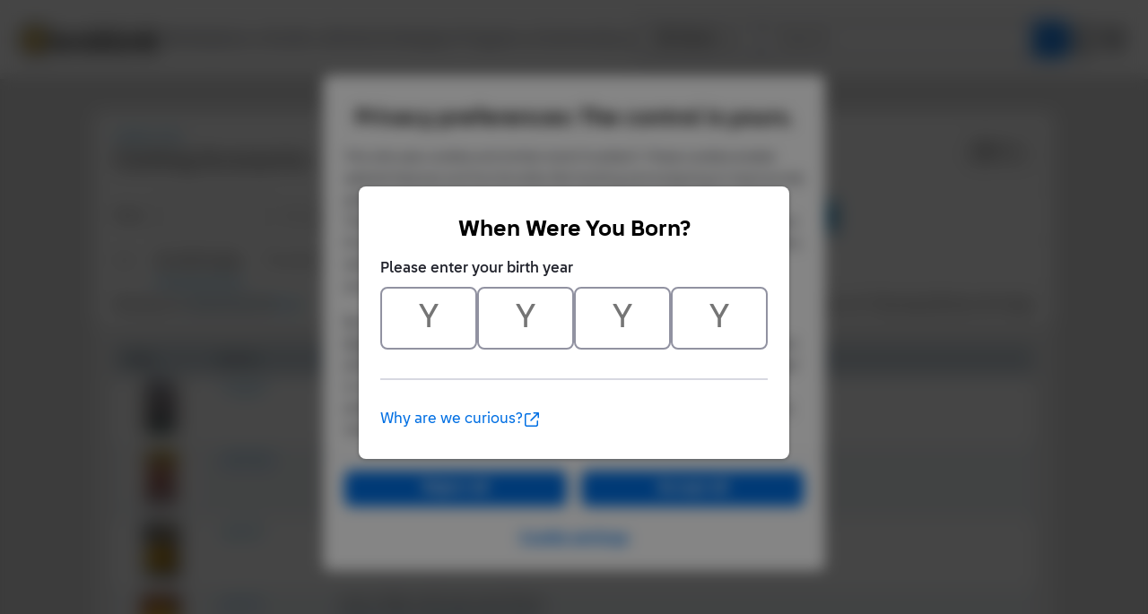

--- FILE ---
content_type: text/html; Charset=UTF-8
request_url: https://www.bricklink.com/catalogList.asp?catID=1111&catXrefLevel=0&catType=G&catLike=W
body_size: 10601
content:

<!doctype html>
<html lang="en">
  <head>
    <meta charset="utf-8">
    <meta name="viewport" content="width=device-width, initial-scale=1.0">
    <meta http-equiv="cleartype" content="on">
    <meta http-equiv="X-UA-Compatible" content="IE=edge,chrome=1">
    <meta name="description" content="BrickLink® is the world's largest online marketplace to buy and sell LEGO® parts, Minifigures and sets, both new or used. Search the complete LEGO catalog & create your own BrickLink store.">
    <meta name="author" content="BrickLink">
    <title>BrickLink Reference Catalog - Gear - Clothing Accessories</title>

	<link rel="apple-touch-icon" sizes="180x180" href="//static.bricklink.com/renovate/img/favicon/apple-touch-icon.png">

	<link rel="icon" type="image/png" sizes="32x32" href="//static.bricklink.com/renovate/img/favicon/favicon-32x32.png">

	<link rel="icon" type="image/png" sizes="16x16" href="//static.bricklink.com/renovate/img/favicon/favicon-16x16.png">

	<link rel="manifest" href="//static.bricklink.com/renovate/img/favicon/manifest.json">

	<link rel="mask-icon" href="//static.bricklink.com/renovate/img/favicon/safari-pinned-tab.svg" color="#5bbad5">

	<link rel="shortcut icon" href="//static.bricklink.com/renovate/img/favicon/favicon.ico">

	<meta name="msapplication-config" content="//static.bricklink.com/renovate/img/favicon/browserconfig.xml">

	<meta name="theme-color" content="#ffffff">
	<link rel="stylesheet" href="//static.bricklink.com/vendor/jquery-ui-1.13.2/jquery-ui.min.css" />
	<link rel="stylesheet" href="//static.bricklink.com/vendor/fontawesome-pro-5.9.0-web/css/all.min.css" />

	<link rel="stylesheet" href="//cache.bricklink.info/vendor/multiselect.0.9.11/css/multi-select.css" />
	<link rel="stylesheet" href="//static.bricklink.com/clone/css/bl_largeimglayer.css"/>
	<link rel="stylesheet" id="stylesheet" href="//static.bricklink.com/renovate/css/bl_global.build.css"/>
	<link rel="stylesheet" href="//static.bricklink.com/renovate/css/bl_classic.build.css"/>

	<script type="text/javascript">
        var url = window.location.href;
        if(url.indexOf('new_style') != -1) {
            document.getElementById("stylesheet").setAttribute("href", '//static.bricklink.com/renovate/css/bl_global--new.build.css');
        }
    </script>
	
	
	<link rel="stylesheet" href="/lytebox/lytebox.css"/>
	
    <script>var _var_ie = 0;</script>
    <!--[if lte IE 9]><script>_var_ie = 9; </script><![endif]-->
    <script type="text/javascript" language="javascript" src="//static.bricklink.com/vendor/jquery-1.12.0.min.js"></script>
	<script type="text/javascript" language="javascript" src="//static.bricklink.com/vendor/jquery-ui-1.13.2/jquery-ui.min.js"></script>
	<script type="text/javascript" language="javascript" src="//cache.bricklink.info/vendor/jquery.scrollTo.min.js"></script>
	<script type="text/javascript" language="javascript" src="//static.bricklink.com/vendor/bowser.1.3.0.min.js"></script>
	<script type="text/javascript" language="javascript" src="//static.bricklink.com/vendor/babel_polyfill.min.js"></script>
	<script type="text/javascript" language="javascript" src="//static.bricklink.com/renovate/js/bl_common.js"></script>
	<script src="//static.bricklink.com/_cache/jsaspcommon.286b5da0ea6fe5c1bbe38d876d3463a3.js"></script>

	<!-- Legacy Scripts -->
	<!-- //static.bricklink.com/clone/multiselect/js/jquery.multi-select.js -->
	<!-- //static.bricklink.com/clone/js/jquery.quicksearch.js -->
	<script type="text/javascript" language="javascript" src="//cache.bricklink.info/vendor/tinysort.min.js"></script>
	<script type="text/javascript" language="javascript" src="//static.bricklink.com/renovate/js/classic_common.js"></script>
	<script type="text/javascript" language="javascript" src="//static.bricklink.com/clone/js/bl_utils.js"></script>
	
	<script TYPE="text/javascript" LANGUAGE="javascript" src="/js/msgLinkAlert.js"></script>
    <script TYPE="text/javascript" LANGUAGE="javascript" src="/js/getAjax.js"></script>
    <script TYPE="text/javascript" LANGUAGE="javascript" src="/js/compatible.js"></script>
    <script TYPE="text/javascript" LANGUAGE="javascript" src="/lytebox/lytebox.js"></script>
    <script TYPE="text/javascript" LANGUAGE="javascript" src="/js/allVars.js"></script>
	
   <script type="application/javascript" src="/files/renovate/BLGlobalConstantsJS.file?hashval=21B9ADC87360BADFDEB9D9A0AC5BA25BF55AE52A"></script>
   <script type="text/javascript" src="//15149e30ace7.us-east-1.sdk.awswaf.com/15149e30ace7/bb2d53562941/challenge.js" defer></script>
   <script language="javascript">
      // In ie 9 and below, add class 'ie-9' to html tag -->
      try 
      {
        if ( _var_ie == 9 ) document.documentElement.className = document.documentElement.className + ' ie9 ie-9 ie-align-fix';
        if ( navigator.userAgent.indexOf ( "NT 6.0") > 0 || ( navigator.userAgent.toLowerCase().indexOf('firefox') > -1 && navigator.userAgent.indexOf ( "NT 6.1" ) > 0 ) ) 
        {
          document.documentElement.className = document.documentElement.className + ' bl-alt-font';
        }
        /*
        if ( bowser.safari && ( bowser.version.indexOf( "7." ) == 0 || bowser.version.indexOf( "8." ) == 0 ) ) document.documentElement.className = document.documentElement.className + ' ie9 ie-9 bl-safari-compatible';
        */
        // In ie 10 , add class 'ie-9' to html tag -->
        if ( Function('/*@cc_on return document.documentMode===10@*/')() ) document.documentElement.className = document.documentElement.className + ' ie10 ie-10';

        // In ie 11, add class 'ie-11' to html tag
        if ( !!window.MSInputMethodContext && !!document.documentMode ) document.documentElement.className = document.documentElement.className + ' ie11 ie-11';
      } 
      catch ( e ) {}

      function catToolBar()
      {
        window.open('//www.bricklink.com/js/toolBarCat.html','400x200','toolbar=no,status=no,scrollbars=yes,location=no,menubar=no,directories=no,width=600,height=400')
      }

      var blo_server_time = "Mon Jan 26 00:47:11 EST 2026";

      var blo_session   = {"is_loggedin":false,"display_currency":1,"display_currency_sign":"US $","detected_country":"US","detected_region":7798,"detected_postalcode":"06828","detected_continent":3,"detected_EU":false,"user":{"user_no":0,"callback":"this is callback value!"}};
      var blo_config    = {"use_lego_account": false, "use_new_coupon": true};
      var blo_host      = {"www_host":"www.bricklink.com","store_host":"store.bricklink.com","alpha_host":"www.bricklink.com","img_host":"img.bricklink.com","static_host":"static.bricklink.com","file_host":"file.bricklink.com","profile_host":"profile.bricklink.com","cache_host":"static.bricklink.com","api_host":"api.bricklink.com","cmsapi_host":"cms-api.bricklink.com","consentapi_host":"consent-api.bricklink.com","studioforum_host":"forum.bricklink.com","v2portal_host":"v2.bricklink.com","member_host":"account.prod.member.bricklink.info"};

      bl.util.registerToBL( "session", blo_session );
      bl.util.registerToBL( "host", blo_host );
      bl.util.registerToBL( "config", blo_config );
      
    </script>
	<!-- Matomo -->
	<script>
	 const debugMode = "N";
	 const siteId = (debugMode == "Y")?"13":"12";
	 
	 if ( bl.util.isCookieEnabled( "TGA" ) )
	 {
		  var _paq = window._paq = window._paq || [];
		  /* tracker methods like "setCustomDimension" should be called before "trackPageView" */
		  _paq.push(['trackPageView']);
		  _paq.push(['enableLinkTracking']);
		  (function() {
		    var u="//matomo.apps.lego.com/";
		    _paq.push(['setTrackerUrl', u+'matomo.php']);
		    _paq.push(['setSiteId', siteId]);
		    var d=document, g=d.createElement('script'), s=d.getElementsByTagName('script')[0];
		    g.async=true; g.src=u+'matomo.js'; s.parentNode.insertBefore(g,s);
		  })();
  	}

    if ( bl.util.isCookieEnabled( "TGA" ) ){
      var _mtm = window._mtm = window._mtm || [];
      _mtm.push({'mtm.startTime': (new Date().getTime()), 'event': 'mtm.Start'});
      var d=document, g=d.createElement('script'), s=d.getElementsByTagName('script')[0];
      g.async=true; g.src='https://matomo.apps.lego.com/js/container_gWXSJnOW.js'; s.parentNode.insertBefore(g,s);
    }
	</script>
	<!-- End Matomo Code -->
    <script>
        !function(f,b,e,v,n,t,s)
        {if(f.fbq)return;n=f.fbq=function(){n.callMethod?
        n.callMethod.apply(n,arguments):n.queue.push(arguments)};
        if(!f._fbq)f._fbq=n;n.push=n;n.loaded=!0;n.version='2.0';
        n.queue=[];t=b.createElement(e);t.async=!0;
        t.src=v;s=b.getElementsByTagName(e)[0];
        s.parentNode.insertBefore(t,s)}(window, document,'script',
        'https://connect.facebook.net/en_US/fbevents.js');

        fbq('consent', 'revoke'); // Do not use Facebook Pixel
        fbq('init', '352888598886569');
        fbq('track', 'PageView');
    </script>  
 
	<script>
		$( document ).ready( 
			function ()
			{
				$( ".nav-logo" ).click( 
					function ( e ) 
					{ 
						if ( e.ctrlKey ) 
						{ 
							var	openUrl;
							e.preventDefault(); 
							e.stopPropagation(); 
							
							if ( window.location.href.indexOf( "?" ) > 0 )
								openUrl	= window.location.href.replace( ".asp?", ".asp?showOld=Y&" );
							else 
								openUrl	= window.location.href.replace( ".asp", ".asp?showOld=Y" );
							window.open( openUrl, "_blank" );
						} 
					}
				);

				if($('.roadmap-releases__nav').length > 0) {
					$('.roadmap-releases__nav li').on('click', function() {
						var _this = $(this);
						var clickedID = _this.attr('data-release-nav-id');

						_this.addClass('is-active');
						$('.roadmap-releases__nav li').not(_this).removeClass('is-active');

						$('.roadmap-releases__content-internal[data-release-id="' + clickedID + '"').addClass('is-active');
						$('.roadmap-releases__content-internal').not($('.roadmap-releases__content-internal[data-release-id="' + clickedID + '"]')).removeClass('is-active');
					});
				}
			}
		);
	</script>	
  </head>
  
  <body id="brick-link">
  
  <link rel="stylesheet" href="//static2.bricklink.com/_build/css/blp-nav-fixed.build.css">
  <script src="//static2.bricklink.com/js/dist/blp-header-data.js" type="text/javascript"></script>
  <script src="//static2.bricklink.com/js/dist/blp-header.js" type="text/javascript"></script>
  <div id="bl-header">
    <div id="js-blp-header" class="blp"></div>
  </div>
  <script type="text/javascript">
	  var isSellerVerificationNeeded = false
  </script>
  <script src="//static2.bricklink.com/js/dist/dsa-compliance.js" type="text/javascript"></script>

  <script>
    window.initBLPHeader();
  </script>
  
<!-- Or url = "/regLogin.asp" Or url = "/register.asp" -->


	
			<div class="bl-3">
				<center>
				<table id="id-main-legacy-table" class="tb-main-content" border="0" cellspacing="0" cellpadding="0" width="100%">
					<tr>
						<td style="min-height: 100px;" align="left" >
						<!-- mError:  --><SCRIPT TYPE="text/javascript" LANGUAGE="JavaScript">

function killImage(imgName){
   if (document.images){
    document.images[imgName].src="//static.bricklink.com/clone/img/no_image.png"
   }
}

function killImageM(imgName){
   if (document.images){
    document.images[imgName].src="//static.bricklink.com/clone/img/no_image_m.png"
   }
}

</SCRIPT>
<SCRIPT TYPE="text/javascript" LANGUAGE="javascript" SRC="/js/compatible.js"></SCRIPT>
<SCRIPT LANGUAGE="JavaScript">
$(document).ready( function() {
   $( "#ItemEditForm" ).submit(function( event ) {
     if (!verifyItemValue())
     {
      event.preventDefault();
     }
   });
});

function registerWC( name )
{
   $( "textarea[name='" + name + "']" ).on( "input", function () { calculateWC( $(this) ); } ).each( function() { calculateWC( $(this) ); } );
}

function calculateWC( $elem )
{
   var count   = $elem.val().length;
   var   $span = $( "#" + $elem.attr( "name" ) + "_wc" );
   
   $span.text( count );
   
   if ( count < 100 )         $span.css( "color", "green" ).css( "font-weight" , "normal" );
   else if ( count <= 150 )   $span.css( "color", "orange" ).css( "font-weight" , "normal" );
   else if ( count > 150 )    $span.css( "color", "red" ).css( "font-weight" , "bold" );
}

function textCounter() {
   if (document.forms['catSearchForm'].elements['q'].value == 0)
    document.forms['catSearchForm'].elements['skipQ'].value = 'Y'
   else
    document.forms['catSearchForm'].elements['skipQ'].value = 'N'
}

</SCRIPT>
<TABLE WIDTH="100%" CELLPADDING="10" CELLSPACING="5" BORDER="0" >
 <TR>
  <TD >
   <div class="container-xl container-header l-margin-top catalog-list__header">
           <TABLE BORDER="0" CELLPADDING="0" CELLSPACING="0" WIDTH="100%"><TR><TD><B><div class="catalog-list__header-breadcrumbs catalog-list__header-breadcrumbs-big-txt l-block">
            <A HREF="/catalog.asp">Catalog</A>
           : <A HREF="/catalogTree.asp?itemType=G">Gear</A>: </B></div>Clothing Accessories</A></FONT></B></TD>
         <TD style="text-align:right;"><FONT CLASS="fv"></FONT>&nbsp;<A HREF="/catalogList.asp?pg=1&catLike=W&catXrefLevel=0&catType=G&catID=1111&v=1&viewPrint=Y"><button class="bl-btn catalog-list__header-btn"><i class="fas fa-print"></i> Print</button></A></TD></TR></TABLE>
</div></TD></TR><TR><TD >
   <div class="container-xl l-pad-y--sm catalog-list__filters">
         <TABLE BORDER="0" CELLPADDING="0" CELLSPACING="0" CLASS="ta"><TR><FORM METHOD="POST" ACTION="catalogList.asp?pg=1&catLike=W&catXrefLevel=0&catType=G&catID=1111&v=1" NAME="catSearchForm">
            <TD>Find:</TD>
            <TD><INPUT class="bl-form-text l-margin-null l-margin-right--sm l-margin-left--xs" TYPE="TEXT" NAME="q" VALUE="" SIZE="15" onKeyDown="textCounter()" onKeyUp="textCounter()" style="height:15px"></TD>
           <INPUT TYPE="HIDDEN" NAME="skipQ" VALUE="N">
           <TD>in:</TD>
           <TD><SELECT class="bl-form-select l-margin-right--sm l-margin-left--xs" NAME="catType"><OPTION VALUE="-">-- All Item Types --</OPTION><OPTION VALUE="S">Sets</OPTION><OPTION VALUE="P">Parts</OPTION><OPTION VALUE="M">Minifigures</OPTION><OPTION VALUE="B">Books</OPTION><OPTION VALUE="G" SELECTED>Gear</OPTION><OPTION VALUE="C">Catalogs</OPTION><OPTION VALUE="I">Instructions</OPTION><OPTION VALUE="O">Original Boxes</OPTION></SELECT></TD>
            <TD>Sort by:</TD>
            <TD><SELECT NAME="sortBy"  class="bl-form-select l-margin-left--xs l-margin-right--sm">
             <OPTION VALUE="N" SELECTED>Item Name</OPTION>
             <OPTION VALUE="I" >Item Number</OPTION>
             <OPTION VALUE="D" >Date</OPTION>
             <OPTION VALUE="Y" >Year Released</OPTION>
             <OPTION VALUE="P" >Part Count</OPTION>
             </SELECT></TD>
            <TD>Order:</TD>
            <TD><SELECT NAME="sortAsc"  class="bl-form-select l-margin-left--xs">
             <OPTION VALUE="A" SELECTED>Up</OPTION>
             <OPTION VALUE="D" >Down</OPTION>
             </SELECT></TD>
            <TD></TD>
            <TD><INPUT class="bl-btn primaryBlue l-margin-left" TYPE="SUBMIT" VALUE="Go!"></TD></FORM>
           </TR></TABLE>
   </div></TD></TR><TR><TD>
      <div class="container-xl l-pad-null catalog-list__filter-response">
               
               <div class="catalog-list__internal-nav">
                  <div class="catalog-list__view-toggle split-internal-nav">
                     <ul>
                        <li><a href='catalogList.asp?v=0&pg=1&catLike=W&catXrefLevel=0&catType=G&catID=1111'>List</a></li><li class="active"><a>List with Images</a></li><li><a href='catalogList.asp?v=2&pg=1&catLike=W&catXrefLevel=0&catType=G&catID=1111'>Thumbnail Gallery</a></li><li><a href='catalogList.asp?v=5&pg=1&catLike=W&catXrefLevel=0&catType=G&catID=1111'>Year Summary</a></li>
                     </ul>
                  </div>
               </div>
               <div class="catalog-list__pagination--top l-clear-left">
                  <div>
                     [Previous]&nbsp;<B>1</B>&nbsp;[<a href="/catalogList.asp?pg=2&catLike=W&catXrefLevel=0&catType=G&catID=1111&v=1">2</a>][<a href="/catalogList.asp?pg=3&catLike=W&catXrefLevel=0&catType=G&catID=1111&v=1">3</a>][<a href="/catalogList.asp?pg=4&catLike=W&catXrefLevel=0&catType=G&catID=1111&v=1">4</a>][<a href="/catalogList.asp?pg=5&catLike=W&catXrefLevel=0&catType=G&catID=1111&v=1">5</a>][<a href="/catalogList.asp?pg=6&catLike=W&catXrefLevel=0&catType=G&catID=1111&v=1">6</a>][<a href="/catalogList.asp?pg=7&catLike=W&catXrefLevel=0&catType=G&catID=1111&v=1">7</a>][<a href="/catalogList.asp?pg=2&catLike=W&catXrefLevel=0&catType=G&catID=1111&v=1">Next</a>]
                  </div>
                  <div>
                  <B>318</B> Items Found.  Page <B>1</B> of <B>7</B> (Showing <B>50</B> Items Per Page)<P>
                  </div>
               </div>
                     
      </div></TD></TR></TABLE>
</div><!--START-->
<div class="container-xl container-body l-pad-y l-margin-bottom catalog-list__body">
               <FORM ID=ItemEditForm ACTION="catalogListAction.asp?pg=1&catLike=W&catXrefLevel=0&catType=G&catID=1111" METHOD="post"><TABLE WIDTH="100%" CELLSPACING="0" BORDER="0"><TR><TD><TABLE WIDTH="100%" BORDER="0" CELLSPACING="0" CELLPADDING="3" class="bg-color--white catalog-list__body-main catalog-list__body-main--alternate-row"><TR class="catalog-list__body-header"><TD WIDTH="10%">Image</TD><TD WIDTH="10%">Item No.</TD><TD WIDTH="76%">Description</TD></TR><TR><TD ALIGN="CENTER"><SPAN STYLE='display: inline-block;' TITLE='Gear No: 713357  Name: All Weather Glove, Golf' class='blCatalogImagePopup' data-itemid='200959' data-itemcolorid='0'><IMG class='l-block l-relative' ALT="Gear No: 713357  Name: All Weather Glove, Golf" BORDER='0' STYLE='max-width:80px;max-height:80px;' SRC='https://img.bricklink.com/ItemImage/GT/0/713357.t1.png' onerror='bl.catalogimagepopup.onImgError(event)'></SPAN></TD><TD NOWRAP><FONT><INPUT TYPE="HIDDEN" NAME="i0" VALUE="200959">&nbsp;<A HREF="/v2/catalog/catalogitem.page?G=713357">713357</A>&nbsp;</FONT></TD><TD><strong>All Weather Glove, Golf</strong><FONT CLASS="fv"><BR><A HREF="catalog.asp">Catalog</A>: <A HREF="catalogTree.asp?itemType=G">Gear</A>:&nbsp;<A HREF='/catalogList.asp?catType=G&catString=1111'>Clothing Accessories</A></FONT><div id="catErrorTxt" style="display:none; background-color:ff6666;"></div></TD></TR><TR><TD ALIGN="CENTER"><SPAN STYLE='display: inline-block;' TITLE='Gear No: 4297429  Name: Apron, Chef Pattern with bonus Chef Minifigure Magnet' class='blCatalogImagePopup' data-itemid='62474' data-itemcolorid='0'><IMG class='l-block l-relative' ALT="Gear No: 4297429  Name: Apron, Chef Pattern with bonus Chef Minifigure Magnet" BORDER='0' STYLE='max-width:80px;max-height:80px;' SRC='https://img.bricklink.com/ItemImage/GT/0/4297429.t1.png' onerror='bl.catalogimagepopup.onImgError(event)'></SPAN></TD><TD NOWRAP><FONT><INPUT TYPE="HIDDEN" NAME="i1" VALUE="62474">&nbsp;<A HREF="/v2/catalog/catalogitem.page?G=4297429">4297429</A>&nbsp;</FONT></TD><TD><strong>Apron, Chef Pattern with bonus Chef Minifigure Magnet</strong><FONT CLASS="fv"><BR><A HREF="catalog.asp">Catalog</A>: <A HREF="catalogTree.asp?itemType=G">Gear</A>:&nbsp;<A HREF='/catalogList.asp?catType=G&catString=1111'>Clothing Accessories</A></FONT><div id="catErrorTxt" style="display:none; background-color:ff6666;"></div></TD></TR><TR><TD ALIGN="CENTER"><SPAN STYLE='display: inline-block;' TITLE='Gear No: apron2  Name: Apron, Yellow Children&#39;s with Red Piping and Lego Logo Pattern' class='blCatalogImagePopup' data-itemid='135412' data-itemcolorid='0'><IMG class='l-block l-relative' ALT="Gear No: apron2  Name: Apron, Yellow Children&#39;s with Red Piping and Lego Logo Pattern" BORDER='0' STYLE='max-width:80px;max-height:80px;' SRC='https://img.bricklink.com/ItemImage/GT/0/apron2.t1.png' onerror='bl.catalogimagepopup.onImgError(event)'></SPAN></TD><TD NOWRAP><FONT><INPUT TYPE="HIDDEN" NAME="i2" VALUE="135412">&nbsp;<A HREF="/v2/catalog/catalogitem.page?G=apron2">apron2</A>&nbsp;</FONT></TD><TD><strong>Apron, Yellow Children&#39;s with Red Piping and Lego Logo Pattern</strong><FONT CLASS="fv"><BR><A HREF="catalog.asp">Catalog</A>: <A HREF="catalogTree.asp?itemType=G">Gear</A>:&nbsp;<A HREF='/catalogList.asp?catType=G&catString=1111'>Clothing Accessories</A></FONT><div id="catErrorTxt" style="display:none; background-color:ff6666;"></div></TD></TR><TR><TD ALIGN="CENTER"><SPAN STYLE='display: inline-block;' TITLE='Gear No: apron1  Name: Apron, Yellow with Lego Logo Pattern' class='blCatalogImagePopup' data-itemid='96885' data-itemcolorid='0'><IMG class='l-block l-relative' ALT="Gear No: apron1  Name: Apron, Yellow with Lego Logo Pattern" BORDER='0' STYLE='max-width:80px;max-height:80px;' SRC='https://img.bricklink.com/ItemImage/GT/0/apron1.t1.png' onerror='bl.catalogimagepopup.onImgError(event)'></SPAN></TD><TD NOWRAP><FONT><INPUT TYPE="HIDDEN" NAME="i3" VALUE="96885">&nbsp;<A HREF="/v2/catalog/catalogitem.page?G=apron1">apron1</A>&nbsp;</FONT></TD><TD><strong>Apron, Yellow with Lego Logo Pattern</strong><FONT CLASS="fv"><BR><A HREF="catalog.asp">Catalog</A>: <A HREF="catalogTree.asp?itemType=G">Gear</A>:&nbsp;<A HREF='/catalogList.asp?catType=G&catString=1111'>Clothing Accessories</A></FONT><div id="catErrorTxt" style="display:none; background-color:ff6666;"></div></TD></TR><TR><TD ALIGN="CENTER"><SPAN STYLE='display: inline-block;' TITLE='Gear No: 3260  Name: Art Smock, LEGO City Police Department' class='blCatalogImagePopup' data-itemid='100233' data-itemcolorid='0'><IMG class='l-block l-relative' ALT="Gear No: 3260  Name: Art Smock, LEGO City Police Department" BORDER='0' STYLE='max-width:80px;max-height:80px;' SRC='https://img.bricklink.com/ItemImage/GT/0/3260.t1.png' onerror='bl.catalogimagepopup.onImgError(event)'></SPAN></TD><TD NOWRAP><FONT><INPUT TYPE="HIDDEN" NAME="i4" VALUE="100233">&nbsp;<A HREF="/v2/catalog/catalogitem.page?G=3260">3260</A>&nbsp;</FONT></TD><TD><strong>Art Smock, LEGO City Police Department</strong><FONT CLASS="fv"><BR><A HREF="catalog.asp">Catalog</A>: <A HREF="catalogTree.asp?itemType=G">Gear</A>:&nbsp;<A HREF='/catalogList.asp?catType=G&catString=1111'>Clothing Accessories</A>:&nbsp;<A HREF='/catalogList.asp?catType=G&catString=1111.67'>Town</A>:&nbsp;<A HREF='/catalogList.asp?catType=G&catString=1111.67.518'>City</A>:&nbsp;<A HREF='/catalogList.asp?catType=G&catString=1111.67.518.323'>Police</A></FONT><div id="catErrorTxt" style="display:none; background-color:ff6666;"></div></TD></TR><TR><TD ALIGN="CENTER"><SPAN STYLE='display: inline-block;' TITLE='Gear No: 100603  Name: Baby Bib, Duplo with Red Bunny / Rabbit' class='blCatalogImagePopup' data-itemid='223567' data-itemcolorid='0'><IMG class='l-block l-relative' ALT="Gear No: 100603  Name: Baby Bib, Duplo with Red Bunny / Rabbit" BORDER='0' STYLE='max-width:80px;max-height:80px;' SRC='https://img.bricklink.com/ItemImage/GT/0/100603.t1.png' onerror='bl.catalogimagepopup.onImgError(event)'></SPAN></TD><TD NOWRAP><FONT><INPUT TYPE="HIDDEN" NAME="i5" VALUE="223567">&nbsp;<A HREF="/v2/catalog/catalogitem.page?G=100603">100603</A>&nbsp;</FONT></TD><TD><strong>Baby Bib, Duplo with Red Bunny / Rabbit</strong><FONT CLASS="fv"><BR><A HREF="catalog.asp">Catalog</A>: <A HREF="catalogTree.asp?itemType=G">Gear</A>:&nbsp;<A HREF='/catalogList.asp?catType=G&catString=1111'>Clothing Accessories</A>:&nbsp;<A HREF='/catalogList.asp?catType=G&catString=1111.167'>DUPLO</A></FONT><div id="catErrorTxt" style="display:none; background-color:ff6666;"></div></TD></TR><TR><TD ALIGN="CENTER"><SPAN STYLE='display: inline-block;' TITLE='Gear No: bibprimo  Name: Baby Bib, Primo Figures with Yellow, Red, Blue Dots' class='blCatalogImagePopup' data-itemid='64273' data-itemcolorid='0'><IMG class='l-block l-relative' ALT="Gear No: bibprimo  Name: Baby Bib, Primo Figures with Yellow, Red, Blue Dots" BORDER='0' STYLE='max-width:80px;max-height:80px;' SRC='https://img.bricklink.com/ItemImage/GT/0/bibprimo.t1.png' onerror='bl.catalogimagepopup.onImgError(event)'></SPAN></TD><TD NOWRAP><FONT><INPUT TYPE="HIDDEN" NAME="i6" VALUE="64273">&nbsp;<A HREF="/v2/catalog/catalogitem.page?G=bibprimo">bibprimo</A>&nbsp;</FONT></TD><TD><strong>Baby Bib, Primo Figures with Yellow, Red, Blue Dots</strong><FONT CLASS="fv"><BR><A HREF="catalog.asp">Catalog</A>: <A HREF="catalogTree.asp?itemType=G">Gear</A>:&nbsp;<A HREF='/catalogList.asp?catType=G&catString=1111'>Clothing Accessories</A>:&nbsp;<A HREF='/catalogList.asp?catType=G&catString=1111.294'>Primo</A></FONT><div id="catErrorTxt" style="display:none; background-color:ff6666;"></div></TD></TR><TR><TD ALIGN="CENTER"><SPAN STYLE='display: inline-block;' TITLE='Gear No: aripo705  Name: Balaclava &#40;Aripo 705&#41;' class='blCatalogImagePopup' data-itemid='195569' data-itemcolorid='9'><IMG class='l-block l-relative' ALT="Gear No: aripo705  Name: Balaclava &#40;Aripo 705&#41;" BORDER='0' STYLE='max-width:80px;max-height:80px;' SRC='https://img.bricklink.com/ItemImage/GT/9/aripo705.t1.png' onerror='bl.catalogimagepopup.onImgError(event)'></SPAN></TD><TD NOWRAP><FONT><INPUT TYPE="HIDDEN" NAME="i7" VALUE="195569">&nbsp;<A HREF="/v2/catalog/catalogitem.page?G=aripo705">aripo705</A>&nbsp;</FONT></TD><TD><strong>Balaclava &#40;Aripo 705&#41;</strong><FONT CLASS="fv"><BR><A HREF="catalog.asp">Catalog</A>: <A HREF="catalogTree.asp?itemType=G">Gear</A>:&nbsp;<A HREF='/catalogList.asp?catType=G&catString=1111'>Clothing Accessories</A></FONT><div id="catErrorTxt" style="display:none; background-color:ff6666;"></div></TD></TR><TR><TD ALIGN="CENTER"><SPAN STYLE='display: inline-block;' TITLE='Gear No: LegoCap10  Name: Ball Cap, &#39;SEAFARER LEGO WEAR&#39; Pattern' class='blCatalogImagePopup' data-itemid='135061' data-itemcolorid='0'><IMG class='l-block l-relative' ALT="Gear No: LegoCap10  Name: Ball Cap, &#39;SEAFARER LEGO WEAR&#39; Pattern" BORDER='0' STYLE='max-width:80px;max-height:80px;' SRC='https://img.bricklink.com/ItemImage/GT/0/LegoCap10.t1.png' onerror='bl.catalogimagepopup.onImgError(event)'></SPAN></TD><TD NOWRAP><FONT><INPUT TYPE="HIDDEN" NAME="i8" VALUE="135061">&nbsp;<A HREF="/v2/catalog/catalogitem.page?G=LegoCap10">LegoCap10</A>&nbsp;</FONT></TD><TD><strong>Ball Cap, &#39;SEAFARER LEGO WEAR&#39; Pattern</strong><FONT CLASS="fv"><BR><A HREF="catalog.asp">Catalog</A>: <A HREF="catalogTree.asp?itemType=G">Gear</A>:&nbsp;<A HREF='/catalogList.asp?catType=G&catString=1111'>Clothing Accessories</A></FONT><div id="catErrorTxt" style="display:none; background-color:ff6666;"></div></TD></TR><TR><TD ALIGN="CENTER"><SPAN STYLE='display: inline-block;' TITLE='Gear No: LegoCap02  Name: Ball Cap, 3 Bricks Pattern (child size)' class='blCatalogImagePopup' data-itemid='92045' data-itemcolorid='0'><IMG class='l-block l-relative' ALT="Gear No: LegoCap02  Name: Ball Cap, 3 Bricks Pattern (child size)" BORDER='0' STYLE='max-width:80px;max-height:80px;' SRC='https://img.bricklink.com/ItemImage/GT/0/LegoCap02.t1.png' onerror='bl.catalogimagepopup.onImgError(event)'></SPAN></TD><TD NOWRAP><FONT><INPUT TYPE="HIDDEN" NAME="i9" VALUE="92045">&nbsp;<A HREF="/v2/catalog/catalogitem.page?G=LegoCap02">LegoCap02</A>&nbsp;</FONT></TD><TD><strong>Ball Cap, 3 Bricks Pattern (child size)</strong><FONT CLASS="fv"><BR><A HREF="catalog.asp">Catalog</A>: <A HREF="catalogTree.asp?itemType=G">Gear</A>:&nbsp;<A HREF='/catalogList.asp?catType=G&catString=1111'>Clothing Accessories</A></FONT><div id="catErrorTxt" style="display:none; background-color:ff6666;"></div></TD></TR><TR><TD ALIGN="CENTER"><SPAN STYLE='display: inline-block;' TITLE='Gear No: 852312  Name: Ball Cap, Batman 2008 Pattern' class='blCatalogImagePopup' data-itemid='80541' data-itemcolorid='0'><IMG class='l-block l-relative' ALT="Gear No: 852312  Name: Ball Cap, Batman 2008 Pattern" BORDER='0' STYLE='max-width:80px;max-height:80px;' SRC='https://img.bricklink.com/ItemImage/GT/0/852312.t1.png' onerror='bl.catalogimagepopup.onImgError(event)'></SPAN></TD><TD NOWRAP><FONT><INPUT TYPE="HIDDEN" NAME="i10" VALUE="80541">&nbsp;<A HREF="/v2/catalog/catalogitem.page?G=852312">852312</A>&nbsp;</FONT></TD><TD><strong>Ball Cap, Batman 2008 Pattern</strong><FONT CLASS="fv"><BR><A HREF="catalog.asp">Catalog</A>: <A HREF="catalogTree.asp?itemType=G">Gear</A>:&nbsp;<A HREF='/catalogList.asp?catType=G&catString=1111'>Clothing Accessories</A>:&nbsp;<A HREF='/catalogList.asp?catType=G&catString=1111.570'>Batman I</A></FONT><div id="catErrorTxt" style="display:none; background-color:ff6666;"></div></TD></TR><TR><TD ALIGN="CENTER"><SPAN STYLE='display: inline-block;' TITLE='Gear No: 4494410  Name: Ball Cap, Batman Pattern with Logo on Visor' class='blCatalogImagePopup' data-itemid='64052' data-itemcolorid='0'><IMG class='l-block l-relative' ALT="Gear No: 4494410  Name: Ball Cap, Batman Pattern with Logo on Visor" BORDER='0' STYLE='max-width:80px;max-height:80px;' SRC='https://img.bricklink.com/ItemImage/GT/0/4494410.t1.png' onerror='bl.catalogimagepopup.onImgError(event)'></SPAN></TD><TD NOWRAP><FONT><INPUT TYPE="HIDDEN" NAME="i11" VALUE="64052">&nbsp;<A HREF="/v2/catalog/catalogitem.page?G=4494410">4494410</A>&nbsp;</FONT></TD><TD><strong>Ball Cap, Batman Pattern with Logo on Visor</strong><FONT CLASS="fv"><BR><A HREF="catalog.asp">Catalog</A>: <A HREF="catalogTree.asp?itemType=G">Gear</A>:&nbsp;<A HREF='/catalogList.asp?catType=G&catString=1111'>Clothing Accessories</A>:&nbsp;<A HREF='/catalogList.asp?catType=G&catString=1111.570'>Batman I</A></FONT><div id="catErrorTxt" style="display:none; background-color:ff6666;"></div></TD></TR><TR><TD ALIGN="CENTER"><SPAN STYLE='display: inline-block;' TITLE='Gear No: 4266167  Name: Ball Cap, Bionicle 'HERO OR BEAST?' Pattern' class='blCatalogImagePopup' data-itemid='60385' data-itemcolorid='0'><IMG class='l-block l-relative' ALT="Gear No: 4266167  Name: Ball Cap, Bionicle 'HERO OR BEAST?' Pattern" BORDER='0' STYLE='max-width:80px;max-height:80px;' SRC='https://img.bricklink.com/ItemImage/GT/0/4266167.t1.png' onerror='bl.catalogimagepopup.onImgError(event)'></SPAN></TD><TD NOWRAP><FONT><INPUT TYPE="HIDDEN" NAME="i12" VALUE="60385">&nbsp;<A HREF="/v2/catalog/catalogitem.page?G=4266167">4266167</A>&nbsp;</FONT></TD><TD><strong>Ball Cap, Bionicle 'HERO OR BEAST?' Pattern</strong><FONT CLASS="fv"><BR><A HREF="catalog.asp">Catalog</A>: <A HREF="catalogTree.asp?itemType=G">Gear</A>:&nbsp;<A HREF='/catalogList.asp?catType=G&catString=1111'>Clothing Accessories</A>:&nbsp;<A HREF='/catalogList.asp?catType=G&catString=1111.273'>BIONICLE</A></FONT><div id="catErrorTxt" style="display:none; background-color:ff6666;"></div></TD></TR><TR><TD ALIGN="CENTER"><SPAN STYLE='display: inline-block;' TITLE='Gear No: 9178-20  Name: Ball Cap, Bionicle Creeps from the Deep' class='blCatalogImagePopup' data-itemid='135443' data-itemcolorid='0'><IMG class='l-block l-relative' ALT="Gear No: 9178-20  Name: Ball Cap, Bionicle Creeps from the Deep" BORDER='0' STYLE='max-width:80px;max-height:80px;' SRC='https://img.bricklink.com/ItemImage/GT/0/9178-20.t1.png' onerror='bl.catalogimagepopup.onImgError(event)'></SPAN></TD><TD NOWRAP><FONT><INPUT TYPE="HIDDEN" NAME="i13" VALUE="135443">&nbsp;<A HREF="/v2/catalog/catalogitem.page?G=9178-20">9178-20</A>&nbsp;</FONT></TD><TD><strong>Ball Cap, Bionicle Creeps from the Deep</strong><FONT CLASS="fv"><BR><A HREF="catalog.asp">Catalog</A>: <A HREF="catalogTree.asp?itemType=G">Gear</A>:&nbsp;<A HREF='/catalogList.asp?catType=G&catString=1111'>Clothing Accessories</A>:&nbsp;<A HREF='/catalogList.asp?catType=G&catString=1111.273'>BIONICLE</A></FONT><div id="catErrorTxt" style="display:none; background-color:ff6666;"></div></TD></TR><TR><TD ALIGN="CENTER"><SPAN STYLE='display: inline-block;' TITLE='Gear No: B015  Name: Ball Cap, Bionicle Green Circular Pattern, Adjustable &#40;Adult Size&#41;' class='blCatalogImagePopup' data-itemid='163835' data-itemcolorid='11'><IMG class='l-block l-relative' ALT="Gear No: B015  Name: Ball Cap, Bionicle Green Circular Pattern, Adjustable &#40;Adult Size&#41;" BORDER='0' STYLE='max-width:80px;max-height:80px;' SRC='https://img.bricklink.com/ItemImage/GT/11/B015.t1.png' onerror='bl.catalogimagepopup.onImgError(event)'></SPAN></TD><TD NOWRAP><FONT><INPUT TYPE="HIDDEN" NAME="i14" VALUE="163835">&nbsp;<A HREF="/v2/catalog/catalogitem.page?G=B015">B015</A>&nbsp;</FONT></TD><TD><strong>Ball Cap, Bionicle Green Circular Pattern, Adjustable &#40;Adult Size&#41;</strong><FONT CLASS="fv"><BR><A HREF="catalog.asp">Catalog</A>: <A HREF="catalogTree.asp?itemType=G">Gear</A>:&nbsp;<A HREF='/catalogList.asp?catType=G&catString=1111'>Clothing Accessories</A>:&nbsp;<A HREF='/catalogList.asp?catType=G&catString=1111.273'>BIONICLE</A></FONT><div id="catErrorTxt" style="display:none; background-color:ff6666;"></div></TD></TR><TR><TD ALIGN="CENTER"><SPAN STYLE='display: inline-block;' TITLE='Gear No: 9171-10  Name: Ball Cap, Bionicle Inika' class='blCatalogImagePopup' data-itemid='135441' data-itemcolorid='0'><IMG class='l-block l-relative' ALT="Gear No: 9171-10  Name: Ball Cap, Bionicle Inika" BORDER='0' STYLE='max-width:80px;max-height:80px;' SRC='https://img.bricklink.com/ItemImage/GT/0/9171-10.t1.png' onerror='bl.catalogimagepopup.onImgError(event)'></SPAN></TD><TD NOWRAP><FONT><INPUT TYPE="HIDDEN" NAME="i15" VALUE="135441">&nbsp;<A HREF="/v2/catalog/catalogitem.page?G=9171-10">9171-10</A>&nbsp;</FONT></TD><TD><strong>Ball Cap, Bionicle Inika</strong><FONT CLASS="fv"><BR><A HREF="catalog.asp">Catalog</A>: <A HREF="catalogTree.asp?itemType=G">Gear</A>:&nbsp;<A HREF='/catalogList.asp?catType=G&catString=1111'>Clothing Accessories</A>:&nbsp;<A HREF='/catalogList.asp?catType=G&catString=1111.273'>BIONICLE</A></FONT><div id="catErrorTxt" style="display:none; background-color:ff6666;"></div></TD></TR><TR><TD ALIGN="CENTER"><SPAN STYLE='display: inline-block;' TITLE='Gear No: B011b  Name: Ball Cap, Bionicle with Gray Stitched Bionicle Logo Pattern' class='blCatalogImagePopup' data-itemid='53496' data-itemcolorid='0'><IMG class='l-block l-relative' ALT="Gear No: B011b  Name: Ball Cap, Bionicle with Gray Stitched Bionicle Logo Pattern" BORDER='0' STYLE='max-width:80px;max-height:80px;' SRC='https://img.bricklink.com/ItemImage/GT/0/B011b.t1.png' onerror='bl.catalogimagepopup.onImgError(event)'></SPAN></TD><TD NOWRAP><FONT><INPUT TYPE="HIDDEN" NAME="i16" VALUE="53496">&nbsp;<A HREF="/v2/catalog/catalogitem.page?G=B011b">B011b</A>&nbsp;</FONT></TD><TD><strong>Ball Cap, Bionicle with Gray Stitched Bionicle Logo Pattern</strong><FONT CLASS="fv"><BR><A HREF="catalog.asp">Catalog</A>: <A HREF="catalogTree.asp?itemType=G">Gear</A>:&nbsp;<A HREF='/catalogList.asp?catType=G&catString=1111'>Clothing Accessories</A>:&nbsp;<A HREF='/catalogList.asp?catType=G&catString=1111.273'>BIONICLE</A></FONT><div id="catErrorTxt" style="display:none; background-color:ff6666;"></div></TD></TR><TR><TD ALIGN="CENTER"><SPAN STYLE='display: inline-block;' TITLE='Gear No: 852498  Name: Ball Cap, Bionicle with Gray Stitched Bionicle Logo Pattern, Orange Trim' class='blCatalogImagePopup' data-itemid='85072' data-itemcolorid='0'><IMG class='l-block l-relative' ALT="Gear No: 852498  Name: Ball Cap, Bionicle with Gray Stitched Bionicle Logo Pattern, Orange Trim" BORDER='0' STYLE='max-width:80px;max-height:80px;' SRC='https://img.bricklink.com/ItemImage/GT/0/852498.t1.png' onerror='bl.catalogimagepopup.onImgError(event)'></SPAN></TD><TD NOWRAP><FONT><INPUT TYPE="HIDDEN" NAME="i17" VALUE="85072">&nbsp;<A HREF="/v2/catalog/catalogitem.page?G=852498">852498</A>&nbsp;</FONT></TD><TD><strong>Ball Cap, Bionicle with Gray Stitched Bionicle Logo Pattern, Orange Trim</strong><FONT CLASS="fv"><BR><A HREF="catalog.asp">Catalog</A>: <A HREF="catalogTree.asp?itemType=G">Gear</A>:&nbsp;<A HREF='/catalogList.asp?catType=G&catString=1111'>Clothing Accessories</A>:&nbsp;<A HREF='/catalogList.asp?catType=G&catString=1111.273'>BIONICLE</A></FONT><div id="catErrorTxt" style="display:none; background-color:ff6666;"></div></TD></TR><TR><TD ALIGN="CENTER"><SPAN STYLE='display: inline-block;' TITLE='Gear No: B011  Name: Ball Cap, Bionicle with Technic Logo on Visor Pattern' class='blCatalogImagePopup' data-itemid='40391' data-itemcolorid='0'><IMG class='l-block l-relative' ALT="Gear No: B011  Name: Ball Cap, Bionicle with Technic Logo on Visor Pattern" BORDER='0' STYLE='max-width:80px;max-height:80px;' SRC='https://img.bricklink.com/ItemImage/GT/0/B011.t1.png' onerror='bl.catalogimagepopup.onImgError(event)'></SPAN></TD><TD NOWRAP><FONT><INPUT TYPE="HIDDEN" NAME="i18" VALUE="40391">&nbsp;<A HREF="/v2/catalog/catalogitem.page?G=B011">B011</A>&nbsp;</FONT></TD><TD><strong>Ball Cap, Bionicle with Technic Logo on Visor Pattern</strong><FONT CLASS="fv"><BR><A HREF="catalog.asp">Catalog</A>: <A HREF="catalogTree.asp?itemType=G">Gear</A>:&nbsp;<A HREF='/catalogList.asp?catType=G&catString=1111'>Clothing Accessories</A>:&nbsp;<A HREF='/catalogList.asp?catType=G&catString=1111.273'>BIONICLE</A></FONT><div id="catErrorTxt" style="display:none; background-color:ff6666;"></div></TD></TR><TR><TD ALIGN="CENTER"><SPAN STYLE='display: inline-block;' TITLE='Gear No: 16739-915  Name: Ball Cap, Bricks and Minifigure Heads Pattern' class='blCatalogImagePopup' data-itemid='134019' data-itemcolorid='0'><IMG class='l-block l-relative' ALT="Gear No: 16739-915  Name: Ball Cap, Bricks and Minifigure Heads Pattern" BORDER='0' STYLE='max-width:80px;max-height:80px;' SRC='https://img.bricklink.com/ItemImage/GT/0/16739-915.t1.png' onerror='bl.catalogimagepopup.onImgError(event)'></SPAN></TD><TD NOWRAP><FONT><INPUT TYPE="HIDDEN" NAME="i19" VALUE="134019">&nbsp;<A HREF="/v2/catalog/catalogitem.page?G=16739-915">16739-915</A>&nbsp;</FONT></TD><TD><strong>Ball Cap, Bricks and Minifigure Heads Pattern</strong><FONT CLASS="fv"><BR><A HREF="catalog.asp">Catalog</A>: <A HREF="catalogTree.asp?itemType=G">Gear</A>:&nbsp;<A HREF='/catalogList.asp?catType=G&catString=1111'>Clothing Accessories</A></FONT><div id="catErrorTxt" style="display:none; background-color:ff6666;"></div></TD></TR><TR><TD ALIGN="CENTER"><SPAN STYLE='display: inline-block;' TITLE='Gear No: 852196  Name: Ball Cap, Castle Small Dwarf - Big Hero Pattern' class='blCatalogImagePopup' data-itemid='83072' data-itemcolorid='0'><IMG class='l-block l-relative' ALT="Gear No: 852196  Name: Ball Cap, Castle Small Dwarf - Big Hero Pattern" BORDER='0' STYLE='max-width:80px;max-height:80px;' SRC='https://img.bricklink.com/ItemImage/GT/0/852196.t1.png' onerror='bl.catalogimagepopup.onImgError(event)'></SPAN></TD><TD NOWRAP><FONT><INPUT TYPE="HIDDEN" NAME="i20" VALUE="83072">&nbsp;<A HREF="/v2/catalog/catalogitem.page?G=852196">852196</A>&nbsp;</FONT></TD><TD><strong>Ball Cap, Castle Small Dwarf - Big Hero Pattern</strong><FONT CLASS="fv"><BR><A HREF="catalog.asp">Catalog</A>: <A HREF="catalogTree.asp?itemType=G">Gear</A>:&nbsp;<A HREF='/catalogList.asp?catType=G&catString=1111'>Clothing Accessories</A>:&nbsp;<A HREF='/catalogList.asp?catType=G&catString=1111.9'>Castle</A>:&nbsp;<A HREF='/catalogList.asp?catType=G&catString=1111.9.593'>Fantasy Era</A></FONT><div id="catErrorTxt" style="display:none; background-color:ff6666;"></div></TD></TR><TR><TD ALIGN="CENTER"><SPAN STYLE='display: inline-block;' TITLE='Gear No: LegoCap08  Name: Ball Cap, Classic Colors with Lego Logo Pattern, Blue Bill' class='blCatalogImagePopup' data-itemid='129743' data-itemcolorid='0'><IMG class='l-block l-relative' ALT="Gear No: LegoCap08  Name: Ball Cap, Classic Colors with Lego Logo Pattern, Blue Bill" BORDER='0' STYLE='max-width:80px;max-height:80px;' SRC='https://img.bricklink.com/ItemImage/GT/0/LegoCap08.t1.png' onerror='bl.catalogimagepopup.onImgError(event)'></SPAN></TD><TD NOWRAP><FONT><INPUT TYPE="HIDDEN" NAME="i21" VALUE="129743">&nbsp;<A HREF="/v2/catalog/catalogitem.page?G=LegoCap08">LegoCap08</A>&nbsp;</FONT></TD><TD><strong>Ball Cap, Classic Colors with Lego Logo Pattern, Blue Bill</strong><FONT CLASS="fv"><BR><A HREF="catalog.asp">Catalog</A>: <A HREF="catalogTree.asp?itemType=G">Gear</A>:&nbsp;<A HREF='/catalogList.asp?catType=G&catString=1111'>Clothing Accessories</A></FONT><div id="catErrorTxt" style="display:none; background-color:ff6666;"></div></TD></TR><TR><TD ALIGN="CENTER"><SPAN STYLE='display: inline-block;' TITLE='Gear No: LegoCap06  Name: Ball Cap, Classic Colors with Lego Logo Pattern, Red Bill' class='blCatalogImagePopup' data-itemid='107033' data-itemcolorid='0'><IMG class='l-block l-relative' ALT="Gear No: LegoCap06  Name: Ball Cap, Classic Colors with Lego Logo Pattern, Red Bill" BORDER='0' STYLE='max-width:80px;max-height:80px;' SRC='https://img.bricklink.com/ItemImage/GT/0/LegoCap06.t1.png' onerror='bl.catalogimagepopup.onImgError(event)'></SPAN></TD><TD NOWRAP><FONT><INPUT TYPE="HIDDEN" NAME="i22" VALUE="107033">&nbsp;<A HREF="/v2/catalog/catalogitem.page?G=LegoCap06">LegoCap06</A>&nbsp;</FONT></TD><TD><strong>Ball Cap, Classic Colors with Lego Logo Pattern, Red Bill</strong><FONT CLASS="fv"><BR><A HREF="catalog.asp">Catalog</A>: <A HREF="catalogTree.asp?itemType=G">Gear</A>:&nbsp;<A HREF='/catalogList.asp?catType=G&catString=1111'>Clothing Accessories</A></FONT><div id="catErrorTxt" style="display:none; background-color:ff6666;"></div></TD></TR><TR><TD ALIGN="CENTER"><SPAN STYLE='display: inline-block;' TITLE='Gear No: LegoCap04  Name: Ball Cap, Classic LEGOLAND Colors with Lego Logo Pattern, Yellow Bill' class='blCatalogImagePopup' data-itemid='101073' data-itemcolorid='0'><IMG class='l-block l-relative' ALT="Gear No: LegoCap04  Name: Ball Cap, Classic LEGOLAND Colors with Lego Logo Pattern, Yellow Bill" BORDER='0' STYLE='max-width:80px;max-height:80px;' SRC='https://img.bricklink.com/ItemImage/GT/0/LegoCap04.t1.png' onerror='bl.catalogimagepopup.onImgError(event)'></SPAN></TD><TD NOWRAP><FONT><INPUT TYPE="HIDDEN" NAME="i23" VALUE="101073">&nbsp;<A HREF="/v2/catalog/catalogitem.page?G=LegoCap04">LegoCap04</A>&nbsp;</FONT></TD><TD><strong>Ball Cap, Classic LEGOLAND Colors with Lego Logo Pattern, Yellow Bill</strong><FONT CLASS="fv"><BR><A HREF="catalog.asp">Catalog</A>: <A HREF="catalogTree.asp?itemType=G">Gear</A>:&nbsp;<A HREF='/catalogList.asp?catType=G&catString=1111'>Clothing Accessories</A></FONT><div id="catErrorTxt" style="display:none; background-color:ff6666;"></div></TD></TR><TR><TD ALIGN="CENTER"><SPAN STYLE='display: inline-block;' TITLE='Gear No: 4243730  Name: Ball Cap, Classic Space Logo Pattern Adjustable Hat (Adult Size)' class='blCatalogImagePopup' data-itemid='50369' data-itemcolorid='7'><IMG class='l-block l-relative' ALT="Gear No: 4243730  Name: Ball Cap, Classic Space Logo Pattern Adjustable Hat (Adult Size)" BORDER='0' STYLE='max-width:80px;max-height:80px;' SRC='https://img.bricklink.com/ItemImage/GT/7/4243730.t1.png' onerror='bl.catalogimagepopup.onImgError(event)'></SPAN></TD><TD NOWRAP><FONT><INPUT TYPE="HIDDEN" NAME="i24" VALUE="50369">&nbsp;<A HREF="/v2/catalog/catalogitem.page?G=4243730">4243730</A>&nbsp;</FONT></TD><TD><strong>Ball Cap, Classic Space Logo Pattern Adjustable Hat (Adult Size)</strong><FONT CLASS="fv"><BR><A HREF="catalog.asp">Catalog</A>: <A HREF="catalogTree.asp?itemType=G">Gear</A>:&nbsp;<A HREF='/catalogList.asp?catType=G&catString=1111'>Clothing Accessories</A>:&nbsp;<A HREF='/catalogList.asp?catType=G&catString=1111.34'>Space</A>:&nbsp;<A HREF='/catalogList.asp?catType=G&catString=1111.34.314'>Classic Space</A></FONT><div id="catErrorTxt" style="display:none; background-color:ff6666;"></div></TD></TR><TR><TD ALIGN="CENTER"><SPAN STYLE='display: inline-block;' TITLE='Gear No: 4243729  Name: Ball Cap, Classic Space Logo Pattern Adjustable Hat (Child Size)' class='blCatalogImagePopup' data-itemid='50394' data-itemcolorid='0'><IMG class='l-block l-relative' ALT="Gear No: 4243729  Name: Ball Cap, Classic Space Logo Pattern Adjustable Hat (Child Size)" BORDER='0' STYLE='max-width:80px;max-height:80px;' SRC='https://img.bricklink.com/ItemImage/GT/0/4243729.t1.png' onerror='bl.catalogimagepopup.onImgError(event)'></SPAN></TD><TD NOWRAP><FONT><INPUT TYPE="HIDDEN" NAME="i25" VALUE="50394">&nbsp;<A HREF="/v2/catalog/catalogitem.page?G=4243729">4243729</A>&nbsp;</FONT></TD><TD><strong>Ball Cap, Classic Space Logo Pattern Adjustable Hat (Child Size)</strong><FONT CLASS="fv"><BR><A HREF="catalog.asp">Catalog</A>: <A HREF="catalogTree.asp?itemType=G">Gear</A>:&nbsp;<A HREF='/catalogList.asp?catType=G&catString=1111'>Clothing Accessories</A>:&nbsp;<A HREF='/catalogList.asp?catType=G&catString=1111.34'>Space</A>:&nbsp;<A HREF='/catalogList.asp?catType=G&catString=1111.34.314'>Classic Space</A></FONT><div id="catErrorTxt" style="display:none; background-color:ff6666;"></div></TD></TR><TR><TD ALIGN="CENTER"><SPAN STYLE='display: inline-block;' TITLE='Gear No: 5007090  Name: Ball Cap, Classic Space Logo with Blue Outline' class='blCatalogImagePopup' data-itemid='213935' data-itemcolorid='0'><IMG class='l-block l-relative' ALT="Gear No: 5007090  Name: Ball Cap, Classic Space Logo with Blue Outline" BORDER='0' STYLE='max-width:80px;max-height:80px;' SRC='https://img.bricklink.com/ItemImage/GT/0/5007090.t1.png' onerror='bl.catalogimagepopup.onImgError(event)'></SPAN></TD><TD NOWRAP><FONT><INPUT TYPE="HIDDEN" NAME="i26" VALUE="213935">&nbsp;<A HREF="/v2/catalog/catalogitem.page?G=5007090">5007090</A>&nbsp;</FONT></TD><TD><strong>Ball Cap, Classic Space Logo with Blue Outline</strong><FONT CLASS="fv"><BR><A HREF="catalog.asp">Catalog</A>: <A HREF="catalogTree.asp?itemType=G">Gear</A>:&nbsp;<A HREF='/catalogList.asp?catType=G&catString=1111'>Clothing Accessories</A></FONT><div id="catErrorTxt" style="display:none; background-color:ff6666;"></div></TD></TR><TR><TD ALIGN="CENTER"><SPAN STYLE='display: inline-block;' TITLE='Gear No: 5007998  Name: Ball Cap, Customizable with BIONICLE, Blacktron I and Castle Logo Patches &#40;Velcro Patch Cap&#41;' class='blCatalogImagePopup' data-itemid='259620' data-itemcolorid='0'><IMG class='l-block l-relative' ALT="Gear No: 5007998  Name: Ball Cap, Customizable with BIONICLE, Blacktron I and Castle Logo Patches &#40;Velcro Patch Cap&#41;" BORDER='0' STYLE='max-width:80px;max-height:80px;' SRC='https://img.bricklink.com/ItemImage/GT/0/5007998.t1.png' onerror='bl.catalogimagepopup.onImgError(event)'></SPAN></TD><TD NOWRAP><FONT><INPUT TYPE="HIDDEN" NAME="i27" VALUE="259620">&nbsp;<A HREF="/v2/catalog/catalogitem.page?G=5007998">5007998</A>&nbsp;</FONT></TD><TD><strong>Ball Cap, Customizable with BIONICLE, Blacktron I and Castle Logo Patches &#40;Velcro Patch Cap&#41;</strong><FONT CLASS="fv"><BR><A HREF="catalog.asp">Catalog</A>: <A HREF="catalogTree.asp?itemType=G">Gear</A>:&nbsp;<A HREF='/catalogList.asp?catType=G&catString=1111'>Clothing Accessories</A></FONT><div id="catErrorTxt" style="display:none; background-color:ff6666;"></div></TD></TR><TR><TD ALIGN="CENTER"><SPAN STYLE='display: inline-block;' TITLE='Gear No: LegoCap19  Name: Ball Cap, DUPLO Plush Dragon Head and Tail' class='blCatalogImagePopup' data-itemid='229452' data-itemcolorid='0'><IMG class='l-block l-relative' ALT="Gear No: LegoCap19  Name: Ball Cap, DUPLO Plush Dragon Head and Tail" BORDER='0' STYLE='max-width:80px;max-height:80px;' SRC='https://img.bricklink.com/ItemImage/GT/0/LegoCap19.t1.png' onerror='bl.catalogimagepopup.onImgError(event)'></SPAN></TD><TD NOWRAP><FONT><INPUT TYPE="HIDDEN" NAME="i28" VALUE="229452">&nbsp;<A HREF="/v2/catalog/catalogitem.page?G=LegoCap19">LegoCap19</A>&nbsp;</FONT></TD><TD><strong>Ball Cap, DUPLO Plush Dragon Head and Tail</strong><FONT CLASS="fv"><BR><A HREF="catalog.asp">Catalog</A>: <A HREF="catalogTree.asp?itemType=G">Gear</A>:&nbsp;<A HREF='/catalogList.asp?catType=G&catString=1111'>Clothing Accessories</A>:&nbsp;<A HREF='/catalogList.asp?catType=G&catString=1111.167'>DUPLO</A></FONT><div id="catErrorTxt" style="display:none; background-color:ff6666;"></div></TD></TR><TR><TD ALIGN="CENTER"><SPAN STYLE='display: inline-block;' TITLE='Gear No: LegoCap14  Name: Ball Cap, Education' class='blCatalogImagePopup' data-itemid='158477' data-itemcolorid='2'><IMG class='l-block l-relative' ALT="Gear No: LegoCap14  Name: Ball Cap, Education" BORDER='0' STYLE='max-width:80px;max-height:80px;' SRC='https://img.bricklink.com/ItemImage/GT/2/LegoCap14.t1.png' onerror='bl.catalogimagepopup.onImgError(event)'></SPAN></TD><TD NOWRAP><FONT><INPUT TYPE="HIDDEN" NAME="i29" VALUE="158477">&nbsp;<A HREF="/v2/catalog/catalogitem.page?G=LegoCap14">LegoCap14</A>&nbsp;</FONT></TD><TD><strong>Ball Cap, Education</strong><FONT CLASS="fv"><BR><A HREF="catalog.asp">Catalog</A>: <A HREF="catalogTree.asp?itemType=G">Gear</A>:&nbsp;<A HREF='/catalogList.asp?catType=G&catString=1111'>Clothing Accessories</A>:&nbsp;<A HREF='/catalogList.asp?catType=G&catString=1111.166'>Educational & Dacta</A></FONT><div id="catErrorTxt" style="display:none; background-color:ff6666;"></div></TD></TR><TR><TD ALIGN="CENTER"><SPAN STYLE='display: inline-block;' TITLE='Gear No: 4493750  Name: Ball Cap, Exo-Force Pattern' class='blCatalogImagePopup' data-itemid='75368' data-itemcolorid='0'><IMG class='l-block l-relative' ALT="Gear No: 4493750  Name: Ball Cap, Exo-Force Pattern" BORDER='0' STYLE='max-width:80px;max-height:80px;' SRC='https://img.bricklink.com/ItemImage/GT/0/4493750.t1.png' onerror='bl.catalogimagepopup.onImgError(event)'></SPAN></TD><TD NOWRAP><FONT><INPUT TYPE="HIDDEN" NAME="i30" VALUE="75368">&nbsp;<A HREF="/v2/catalog/catalogitem.page?G=4493750">4493750</A>&nbsp;</FONT></TD><TD><strong>Ball Cap, Exo-Force Pattern</strong><FONT CLASS="fv"><BR><A HREF="catalog.asp">Catalog</A>: <A HREF="catalogTree.asp?itemType=G">Gear</A>:&nbsp;<A HREF='/catalogList.asp?catType=G&catString=1111'>Clothing Accessories</A>:&nbsp;<A HREF='/catalogList.asp?catType=G&catString=1111.568'>Exo-Force</A></FONT><div id="catErrorTxt" style="display:none; background-color:ff6666;"></div></TD></TR><TR><TD ALIGN="CENTER"><SPAN STYLE='display: inline-block;' TITLE='Gear No: LICBaseballCap  Name: Ball Cap, Imagination Center Pattern' class='blCatalogImagePopup' data-itemid='45850' data-itemcolorid='0'><IMG class='l-block l-relative' ALT="Gear No: LICBaseballCap  Name: Ball Cap, Imagination Center Pattern" BORDER='0' STYLE='max-width:80px;max-height:80px;' SRC='https://img.bricklink.com/ItemImage/GT/0/LICBaseballCap.t1.png' onerror='bl.catalogimagepopup.onImgError(event)'></SPAN></TD><TD NOWRAP><FONT><INPUT TYPE="HIDDEN" NAME="i31" VALUE="45850">&nbsp;<A HREF="/v2/catalog/catalogitem.page?G=LICBaseballCap">LICBaseballCap</A>&nbsp;</FONT></TD><TD><strong>Ball Cap, Imagination Center Pattern</strong><FONT CLASS="fv"><BR><A HREF="catalog.asp">Catalog</A>: <A HREF="catalogTree.asp?itemType=G">Gear</A>:&nbsp;<A HREF='/catalogList.asp?catType=G&catString=1111'>Clothing Accessories</A></FONT><div id="catErrorTxt" style="display:none; background-color:ff6666;"></div></TD></TR><TR><TD ALIGN="CENTER"><SPAN STYLE='display: inline-block;' TITLE='Gear No: LegoCap15  Name: Ball Cap, LEGO City Firemen Pattern' class='blCatalogImagePopup' data-itemid='174624' data-itemcolorid='11'><IMG class='l-block l-relative' ALT="Gear No: LegoCap15  Name: Ball Cap, LEGO City Firemen Pattern" BORDER='0' STYLE='max-width:80px;max-height:80px;' SRC='https://img.bricklink.com/ItemImage/GT/11/LegoCap15.t1.png' onerror='bl.catalogimagepopup.onImgError(event)'></SPAN></TD><TD NOWRAP><FONT><INPUT TYPE="HIDDEN" NAME="i32" VALUE="174624">&nbsp;<A HREF="/v2/catalog/catalogitem.page?G=LegoCap15">LegoCap15</A>&nbsp;</FONT></TD><TD><strong>Ball Cap, LEGO City Firemen Pattern</strong><FONT CLASS="fv"><BR><A HREF="catalog.asp">Catalog</A>: <A HREF="catalogTree.asp?itemType=G">Gear</A>:&nbsp;<A HREF='/catalogList.asp?catType=G&catString=1111'>Clothing Accessories</A>:&nbsp;<A HREF='/catalogList.asp?catType=G&catString=1111.67'>Town</A>:&nbsp;<A HREF='/catalogList.asp?catType=G&catString=1111.67.518'>City</A>:&nbsp;<A HREF='/catalogList.asp?catType=G&catString=1111.67.518.319'>Fire</A></FONT><div id="catErrorTxt" style="display:none; background-color:ff6666;"></div></TD></TR><TR><TD ALIGN="CENTER"><SPAN STYLE='display: inline-block;' TITLE='Gear No: LegoCap16  Name: Ball Cap, LEGO City Logo Pattern' class='blCatalogImagePopup' data-itemid='187187' data-itemcolorid='7'><IMG class='l-block l-relative' ALT="Gear No: LegoCap16  Name: Ball Cap, LEGO City Logo Pattern" BORDER='0' STYLE='max-width:80px;max-height:80px;' SRC='https://img.bricklink.com/ItemImage/GT/7/LegoCap16.t1.png' onerror='bl.catalogimagepopup.onImgError(event)'></SPAN></TD><TD NOWRAP><FONT><INPUT TYPE="HIDDEN" NAME="i33" VALUE="187187">&nbsp;<A HREF="/v2/catalog/catalogitem.page?G=LegoCap16">LegoCap16</A>&nbsp;</FONT></TD><TD><strong>Ball Cap, LEGO City Logo Pattern</strong><FONT CLASS="fv"><BR><A HREF="catalog.asp">Catalog</A>: <A HREF="catalogTree.asp?itemType=G">Gear</A>:&nbsp;<A HREF='/catalogList.asp?catType=G&catString=1111'>Clothing Accessories</A>:&nbsp;<A HREF='/catalogList.asp?catType=G&catString=1111.67'>Town</A>:&nbsp;<A HREF='/catalogList.asp?catType=G&catString=1111.67.518'>City</A></FONT><div id="catErrorTxt" style="display:none; background-color:ff6666;"></div></TD></TR><TR><TD ALIGN="CENTER"><SPAN STYLE='display: inline-block;' TITLE='Gear No: McDonaldsCap  Name: Ball Cap, LEGO Logo and McDonald's Logo Pattern' class='blCatalogImagePopup' data-itemid='135164' data-itemcolorid='0'><IMG class='l-block l-relative' ALT="Gear No: McDonaldsCap  Name: Ball Cap, LEGO Logo and McDonald's Logo Pattern" BORDER='0' STYLE='max-width:80px;max-height:80px;' SRC='https://img.bricklink.com/ItemImage/GT/0/McDonaldsCap.t1.png' onerror='bl.catalogimagepopup.onImgError(event)'></SPAN></TD><TD NOWRAP><FONT><INPUT TYPE="HIDDEN" NAME="i34" VALUE="135164">&nbsp;<A HREF="/v2/catalog/catalogitem.page?G=McDonaldsCap">McDonaldsCap</A>&nbsp;</FONT></TD><TD><strong>Ball Cap, LEGO Logo and McDonald's Logo Pattern</strong><FONT CLASS="fv"><BR><A HREF="catalog.asp">Catalog</A>: <A HREF="catalogTree.asp?itemType=G">Gear</A>:&nbsp;<A HREF='/catalogList.asp?catType=G&catString=1111'>Clothing Accessories</A></FONT><div id="catErrorTxt" style="display:none; background-color:ff6666;"></div></TD></TR><TR><TD ALIGN="CENTER"><SPAN STYLE='display: inline-block;' TITLE='Gear No: 100761  Name: Ball Cap, LEGO Logo and Parts Pattern' class='blCatalogImagePopup' data-itemid='242267' data-itemcolorid='0'><IMG class='l-block l-relative' ALT="Gear No: 100761  Name: Ball Cap, LEGO Logo and Parts Pattern" BORDER='0' STYLE='max-width:80px;max-height:80px;' SRC='https://img.bricklink.com/ItemImage/GT/0/100761.t1.png' onerror='bl.catalogimagepopup.onImgError(event)'></SPAN></TD><TD NOWRAP><FONT><INPUT TYPE="HIDDEN" NAME="i35" VALUE="242267">&nbsp;<A HREF="/v2/catalog/catalogitem.page?G=100761">100761</A>&nbsp;</FONT></TD><TD><strong>Ball Cap, LEGO Logo and Parts Pattern</strong><FONT CLASS="fv"><BR><A HREF="catalog.asp">Catalog</A>: <A HREF="catalogTree.asp?itemType=G">Gear</A>:&nbsp;<A HREF='/catalogList.asp?catType=G&catString=1111'>Clothing Accessories</A></FONT><div id="catErrorTxt" style="display:none; background-color:ff6666;"></div></TD></TR><TR><TD ALIGN="CENTER"><SPAN STYLE='display: inline-block;' TITLE='Gear No: LegoCap13  Name: Ball Cap, LEGO Logo and Space Port Logo Pattern' class='blCatalogImagePopup' data-itemid='146623' data-itemcolorid='0'><IMG class='l-block l-relative' ALT="Gear No: LegoCap13  Name: Ball Cap, LEGO Logo and Space Port Logo Pattern" BORDER='0' STYLE='max-width:80px;max-height:80px;' SRC='https://img.bricklink.com/ItemImage/GT/0/LegoCap13.t1.png' onerror='bl.catalogimagepopup.onImgError(event)'></SPAN></TD><TD NOWRAP><FONT><INPUT TYPE="HIDDEN" NAME="i36" VALUE="146623">&nbsp;<A HREF="/v2/catalog/catalogitem.page?G=LegoCap13">LegoCap13</A>&nbsp;</FONT></TD><TD><strong>Ball Cap, LEGO Logo and Space Port Logo Pattern</strong><FONT CLASS="fv"><BR><A HREF="catalog.asp">Catalog</A>: <A HREF="catalogTree.asp?itemType=G">Gear</A>:&nbsp;<A HREF='/catalogList.asp?catType=G&catString=1111'>Clothing Accessories</A>:&nbsp;<A HREF='/catalogList.asp?catType=G&catString=1111.67'>Town</A>:&nbsp;<A HREF='/catalogList.asp?catType=G&catString=1111.67.330'>Space Port</A></FONT><div id="catErrorTxt" style="display:none; background-color:ff6666;"></div></TD></TR><TR><TD ALIGN="CENTER"><SPAN STYLE='display: inline-block;' TITLE='Gear No: LegoCap  Name: Ball Cap, LEGO Logo Pattern, Black' class='blCatalogImagePopup' data-itemid='66935' data-itemcolorid='0'><IMG class='l-block l-relative' ALT="Gear No: LegoCap  Name: Ball Cap, LEGO Logo Pattern, Black" BORDER='0' STYLE='max-width:80px;max-height:80px;' SRC='https://img.bricklink.com/ItemImage/GT/0/LegoCap.t1.png' onerror='bl.catalogimagepopup.onImgError(event)'></SPAN></TD><TD NOWRAP><FONT><INPUT TYPE="HIDDEN" NAME="i37" VALUE="66935">&nbsp;<A HREF="/v2/catalog/catalogitem.page?G=LegoCap">LegoCap</A>&nbsp;</FONT></TD><TD><strong>Ball Cap, LEGO Logo Pattern, Black</strong><FONT CLASS="fv"><BR><A HREF="catalog.asp">Catalog</A>: <A HREF="catalogTree.asp?itemType=G">Gear</A>:&nbsp;<A HREF='/catalogList.asp?catType=G&catString=1111'>Clothing Accessories</A></FONT><div id="catErrorTxt" style="display:none; background-color:ff6666;"></div></TD></TR><TR><TD ALIGN="CENTER"><SPAN STYLE='display: inline-block;' TITLE='Gear No: LegoCap09  Name: Ball Cap, LEGO Logo Pattern, Gray' class='blCatalogImagePopup' data-itemid='129742' data-itemcolorid='0'><IMG class='l-block l-relative' ALT="Gear No: LegoCap09  Name: Ball Cap, LEGO Logo Pattern, Gray" BORDER='0' STYLE='max-width:80px;max-height:80px;' SRC='https://img.bricklink.com/ItemImage/GT/0/LegoCap09.t1.png' onerror='bl.catalogimagepopup.onImgError(event)'></SPAN></TD><TD NOWRAP><FONT><INPUT TYPE="HIDDEN" NAME="i38" VALUE="129742">&nbsp;<A HREF="/v2/catalog/catalogitem.page?G=LegoCap09">LegoCap09</A>&nbsp;</FONT></TD><TD><strong>Ball Cap, LEGO Logo Pattern, Gray</strong><FONT CLASS="fv"><BR><A HREF="catalog.asp">Catalog</A>: <A HREF="catalogTree.asp?itemType=G">Gear</A>:&nbsp;<A HREF='/catalogList.asp?catType=G&catString=1111'>Clothing Accessories</A></FONT><div id="catErrorTxt" style="display:none; background-color:ff6666;"></div></TD></TR><TR><TD ALIGN="CENTER"><SPAN STYLE='display: inline-block;' TITLE='Gear No: antony103  Name: Ball Cap, LEGO Logo Plain &#40;Antony 103&#41;' class='blCatalogImagePopup' data-itemid='195566' data-itemcolorid='0'><IMG class='l-block l-relative' ALT="Gear No: antony103  Name: Ball Cap, LEGO Logo Plain &#40;Antony 103&#41;" BORDER='0' STYLE='max-width:80px;max-height:80px;' SRC='https://img.bricklink.com/ItemImage/GT/0/antony103.t1.png' onerror='bl.catalogimagepopup.onImgError(event)'></SPAN></TD><TD NOWRAP><FONT><INPUT TYPE="HIDDEN" NAME="i39" VALUE="195566">&nbsp;<A HREF="/v2/catalog/catalogitem.page?G=antony103">antony103</A>&nbsp;</FONT></TD><TD><strong>Ball Cap, LEGO Logo Plain &#40;Antony 103&#41;</strong><FONT CLASS="fv"><BR><A HREF="catalog.asp">Catalog</A>: <A HREF="catalogTree.asp?itemType=G">Gear</A>:&nbsp;<A HREF='/catalogList.asp?catType=G&catString=1111'>Clothing Accessories</A></FONT><div id="catErrorTxt" style="display:none; background-color:ff6666;"></div></TD></TR><TR><TD ALIGN="CENTER"><SPAN STYLE='display: inline-block;' TITLE='Gear No: 1123  Name: Ball Cap, LEGO Maniac Hat' class='blCatalogImagePopup' data-itemid='8747' data-itemcolorid='7'><IMG class='l-block l-relative' ALT="Gear No: 1123  Name: Ball Cap, LEGO Maniac Hat" BORDER='0' STYLE='max-width:80px;max-height:80px;' SRC='https://img.bricklink.com/ItemImage/GT/7/1123.t1.png' onerror='bl.catalogimagepopup.onImgError(event)'></SPAN></TD><TD NOWRAP><FONT><INPUT TYPE="HIDDEN" NAME="i40" VALUE="8747">&nbsp;<A HREF="/v2/catalog/catalogitem.page?G=1123">1123</A>&nbsp;</FONT></TD><TD><strong>Ball Cap, LEGO Maniac Hat</strong><FONT CLASS="fv"><BR><A HREF="catalog.asp">Catalog</A>: <A HREF="catalogTree.asp?itemType=G">Gear</A>:&nbsp;<A HREF='/catalogList.asp?catType=G&catString=1111'>Clothing Accessories</A></FONT><div id="catErrorTxt" style="display:none; background-color:ff6666;"></div></TD></TR><TR><TD ALIGN="CENTER"><SPAN STYLE='display: inline-block;' TITLE='Gear No: 1132  Name: Ball Cap, LEGO Maniac Hat' class='blCatalogImagePopup' data-itemid='8748' data-itemcolorid='2'><IMG class='l-block l-relative' ALT="Gear No: 1132  Name: Ball Cap, LEGO Maniac Hat" BORDER='0' STYLE='max-width:80px;max-height:80px;' SRC='https://img.bricklink.com/ItemImage/GT/2/1132.t1.png' onerror='bl.catalogimagepopup.onImgError(event)'></SPAN></TD><TD NOWRAP><FONT><INPUT TYPE="HIDDEN" NAME="i41" VALUE="8748">&nbsp;<A HREF="/v2/catalog/catalogitem.page?G=1132">1132</A>&nbsp;</FONT></TD><TD><strong>Ball Cap, LEGO Maniac Hat</strong><FONT CLASS="fv"><BR><A HREF="catalog.asp">Catalog</A>: <A HREF="catalogTree.asp?itemType=G">Gear</A>:&nbsp;<A HREF='/catalogList.asp?catType=G&catString=1111'>Clothing Accessories</A></FONT><div id="catErrorTxt" style="display:none; background-color:ff6666;"></div></TD></TR><TR><TD ALIGN="CENTER"><SPAN STYLE='display: inline-block;' TITLE='Gear No: 101853  Name: Ball Cap, LEGO Masters' class='blCatalogImagePopup' data-itemid='236821' data-itemcolorid='0'><IMG class='l-block l-relative' ALT="Gear No: 101853  Name: Ball Cap, LEGO Masters" BORDER='0' STYLE='max-width:80px;max-height:80px;' SRC='https://img.bricklink.com/ItemImage/GT/0/101853.t1.png' onerror='bl.catalogimagepopup.onImgError(event)'></SPAN></TD><TD NOWRAP><FONT><INPUT TYPE="HIDDEN" NAME="i42" VALUE="236821">&nbsp;<A HREF="/v2/catalog/catalogitem.page?G=101853">101853</A>&nbsp;</FONT></TD><TD><strong>Ball Cap, LEGO Masters</strong><FONT CLASS="fv"><BR><A HREF="catalog.asp">Catalog</A>: <A HREF="catalogTree.asp?itemType=G">Gear</A>:&nbsp;<A HREF='/catalogList.asp?catType=G&catString=1111'>Clothing Accessories</A>:&nbsp;<A HREF='/catalogList.asp?catType=G&catString=1111.976'>LEGO Brand</A></FONT><div id="catErrorTxt" style="display:none; background-color:ff6666;"></div></TD></TR><TR><TD ALIGN="CENTER"><SPAN STYLE='display: inline-block;' TITLE='Gear No: LegoCap20  Name: Ball Cap, LEGO Technic and Bugatti Logo' class='blCatalogImagePopup' data-itemid='237962' data-itemcolorid='0'><IMG class='l-block l-relative' ALT="Gear No: LegoCap20  Name: Ball Cap, LEGO Technic and Bugatti Logo" BORDER='0' STYLE='max-width:80px;max-height:80px;' SRC='https://img.bricklink.com/ItemImage/GT/0/LegoCap20.t1.png' onerror='bl.catalogimagepopup.onImgError(event)'></SPAN></TD><TD NOWRAP><FONT><INPUT TYPE="HIDDEN" NAME="i43" VALUE="237962">&nbsp;<A HREF="/v2/catalog/catalogitem.page?G=LegoCap20">LegoCap20</A>&nbsp;</FONT></TD><TD><strong>Ball Cap, LEGO Technic and Bugatti Logo</strong><FONT CLASS="fv"><BR><A HREF="catalog.asp">Catalog</A>: <A HREF="catalogTree.asp?itemType=G">Gear</A>:&nbsp;<A HREF='/catalogList.asp?catType=G&catString=1111'>Clothing Accessories</A>:&nbsp;<A HREF='/catalogList.asp?catType=G&catString=1111.36'>Technic</A></FONT><div id="catErrorTxt" style="display:none; background-color:ff6666;"></div></TD></TR><TR><TD ALIGN="CENTER"><SPAN STYLE='display: inline-block;' TITLE='Gear No: LegoCap03  Name: Ball Cap, LEGO Technic Cybermaster Promotion (Youths size)' class='blCatalogImagePopup' data-itemid='95679' data-itemcolorid='0'><IMG class='l-block l-relative' ALT="Gear No: LegoCap03  Name: Ball Cap, LEGO Technic Cybermaster Promotion (Youths size)" BORDER='0' STYLE='max-width:80px;max-height:80px;' SRC='https://img.bricklink.com/ItemImage/GT/0/LegoCap03.t1.png' onerror='bl.catalogimagepopup.onImgError(event)'></SPAN></TD><TD NOWRAP><FONT><INPUT TYPE="HIDDEN" NAME="i44" VALUE="95679">&nbsp;<A HREF="/v2/catalog/catalogitem.page?G=LegoCap03">LegoCap03</A>&nbsp;</FONT></TD><TD><strong>Ball Cap, LEGO Technic Cybermaster Promotion (Youths size)</strong><FONT CLASS="fv"><BR><A HREF="catalog.asp">Catalog</A>: <A HREF="catalogTree.asp?itemType=G">Gear</A>:&nbsp;<A HREF='/catalogList.asp?catType=G&catString=1111'>Clothing Accessories</A>:&nbsp;<A HREF='/catalogList.asp?catType=G&catString=1111.36'>Technic</A></FONT><div id="catErrorTxt" style="display:none; background-color:ff6666;"></div></TD></TR><TR><TD ALIGN="CENTER"><SPAN STYLE='display: inline-block;' TITLE='Gear No: LegoCap11  Name: Ball Cap, LEGO TECHNIC Logo and Gears Pattern' class='blCatalogImagePopup' data-itemid='135416' data-itemcolorid='0'><IMG class='l-block l-relative' ALT="Gear No: LegoCap11  Name: Ball Cap, LEGO TECHNIC Logo and Gears Pattern" BORDER='0' STYLE='max-width:80px;max-height:80px;' SRC='https://img.bricklink.com/ItemImage/GT/0/LegoCap11.t1.png' onerror='bl.catalogimagepopup.onImgError(event)'></SPAN></TD><TD NOWRAP><FONT><INPUT TYPE="HIDDEN" NAME="i45" VALUE="135416">&nbsp;<A HREF="/v2/catalog/catalogitem.page?G=LegoCap11">LegoCap11</A>&nbsp;</FONT></TD><TD><strong>Ball Cap, LEGO TECHNIC Logo and Gears Pattern</strong><FONT CLASS="fv"><BR><A HREF="catalog.asp">Catalog</A>: <A HREF="catalogTree.asp?itemType=G">Gear</A>:&nbsp;<A HREF='/catalogList.asp?catType=G&catString=1111'>Clothing Accessories</A>:&nbsp;<A HREF='/catalogList.asp?catType=G&catString=1111.36'>Technic</A></FONT><div id="catErrorTxt" style="display:none; background-color:ff6666;"></div></TD></TR><TR><TD ALIGN="CENTER"><SPAN STYLE='display: inline-block;' TITLE='Gear No: 170907  Name: Ball Cap, LEGO TECHNIC Logo Pattern' class='blCatalogImagePopup' data-itemid='76063' data-itemcolorid='0'><IMG class='l-block l-relative' ALT="Gear No: 170907  Name: Ball Cap, LEGO TECHNIC Logo Pattern" BORDER='0' STYLE='max-width:80px;max-height:80px;' SRC='https://img.bricklink.com/ItemImage/GT/0/170907.t1.png' onerror='bl.catalogimagepopup.onImgError(event)'></SPAN></TD><TD NOWRAP><FONT><INPUT TYPE="HIDDEN" NAME="i46" VALUE="76063">&nbsp;<A HREF="/v2/catalog/catalogitem.page?G=170907">170907</A>&nbsp;</FONT></TD><TD><strong>Ball Cap, LEGO TECHNIC Logo Pattern</strong><FONT CLASS="fv"><BR><A HREF="catalog.asp">Catalog</A>: <A HREF="catalogTree.asp?itemType=G">Gear</A>:&nbsp;<A HREF='/catalogList.asp?catType=G&catString=1111'>Clothing Accessories</A>:&nbsp;<A HREF='/catalogList.asp?catType=G&catString=1111.36'>Technic</A></FONT><div id="catErrorTxt" style="display:none; background-color:ff6666;"></div></TD></TR><TR><TD ALIGN="CENTER"><SPAN STYLE='display: inline-block;' TITLE='Gear No: LegoCap21  Name: Ball Cap, LEGO TECHNIC Logo, Gears and Brick Pattern' class='blCatalogImagePopup' data-itemid='247495' data-itemcolorid='24'><IMG class='l-block l-relative' ALT="Gear No: LegoCap21  Name: Ball Cap, LEGO TECHNIC Logo, Gears and Brick Pattern" BORDER='0' STYLE='max-width:80px;max-height:80px;' SRC='https://img.bricklink.com/ItemImage/GT/24/LegoCap21.t1.png' onerror='bl.catalogimagepopup.onImgError(event)'></SPAN></TD><TD NOWRAP><FONT><INPUT TYPE="HIDDEN" NAME="i47" VALUE="247495">&nbsp;<A HREF="/v2/catalog/catalogitem.page?G=LegoCap21">LegoCap21</A>&nbsp;</FONT></TD><TD><strong>Ball Cap, LEGO TECHNIC Logo, Gears and Brick Pattern</strong><FONT CLASS="fv"><BR><A HREF="catalog.asp">Catalog</A>: <A HREF="catalogTree.asp?itemType=G">Gear</A>:&nbsp;<A HREF='/catalogList.asp?catType=G&catString=1111'>Clothing Accessories</A>:&nbsp;<A HREF='/catalogList.asp?catType=G&catString=1111.36'>Technic</A></FONT><div id="catErrorTxt" style="display:none; background-color:ff6666;"></div></TD></TR><TR><TD ALIGN="CENTER"><SPAN STYLE='display: inline-block;' TITLE='Gear No: LWCBaseballCap  Name: Ball Cap, LEGO World Club Pattern &#40;LWC&#41;' class='blCatalogImagePopup' data-itemid='40201' data-itemcolorid='0'><IMG class='l-block l-relative' ALT="Gear No: LWCBaseballCap  Name: Ball Cap, LEGO World Club Pattern &#40;LWC&#41;" BORDER='0' STYLE='max-width:80px;max-height:80px;' SRC='https://img.bricklink.com/ItemImage/GT/0/LWCBaseballCap.t1.png' onerror='bl.catalogimagepopup.onImgError(event)'></SPAN></TD><TD NOWRAP><FONT><INPUT TYPE="HIDDEN" NAME="i48" VALUE="40201">&nbsp;<A HREF="/v2/catalog/catalogitem.page?G=LWCBaseballCap">LWCBaseballCap</A>&nbsp;</FONT></TD><TD><strong>Ball Cap, LEGO World Club Pattern &#40;LWC&#41;</strong><FONT CLASS="fv"><BR><A HREF="catalog.asp">Catalog</A>: <A HREF="catalogTree.asp?itemType=G">Gear</A>:&nbsp;<A HREF='/catalogList.asp?catType=G&catString=1111'>Clothing Accessories</A></FONT><div id="catErrorTxt" style="display:none; background-color:ff6666;"></div></TD></TR><TR><TD ALIGN="CENTER"><SPAN STYLE='display: inline-block;' TITLE='Gear No: LegoCap18  Name: Ball Cap, LEGOLAND Billund and Ambassador Pattern' class='blCatalogImagePopup' data-itemid='221164' data-itemcolorid='0'><IMG class='l-block l-relative' ALT="Gear No: LegoCap18  Name: Ball Cap, LEGOLAND Billund and Ambassador Pattern" BORDER='0' STYLE='max-width:80px;max-height:80px;' SRC='https://img.bricklink.com/ItemImage/GT/0/LegoCap18.t1.png' onerror='bl.catalogimagepopup.onImgError(event)'></SPAN></TD><TD NOWRAP><FONT><INPUT TYPE="HIDDEN" NAME="i49" VALUE="221164">&nbsp;<A HREF="/v2/catalog/catalogitem.page?G=LegoCap18">LegoCap18</A>&nbsp;</FONT></TD><TD><strong>Ball Cap, LEGOLAND Billund and Ambassador Pattern</strong><FONT CLASS="fv"><BR><A HREF="catalog.asp">Catalog</A>: <A HREF="catalogTree.asp?itemType=G">Gear</A>:&nbsp;<A HREF='/catalogList.asp?catType=G&catString=1111'>Clothing Accessories</A>:&nbsp;<A HREF='/catalogList.asp?catType=G&catString=1111.572'>LEGOLAND Parks</A></FONT><div id="catErrorTxt" style="display:none; background-color:ff6666;"></div></TD></TR>
            </TABLE></TD></TR></TABLE><!--END--><TABLE WIDTH="100%" CELLPADDING="10" CELLSPACING="5" BORDER="0"><TR><TD><INPUT TYPE="HIDDEN" ID="itemCntRC" NAME="itemCntRC" VALUE="50"><FONT><div class="catalog-list__pagination--foot">[Previous]&nbsp;<B>1</B>&nbsp;[<a href="/catalogList.asp?pg=2&catLike=W&catXrefLevel=0&catType=G&catID=1111&v=1">2</a>][<a href="/catalogList.asp?pg=3&catLike=W&catXrefLevel=0&catType=G&catID=1111&v=1">3</a>][<a href="/catalogList.asp?pg=4&catLike=W&catXrefLevel=0&catType=G&catID=1111&v=1">4</a>][<a href="/catalogList.asp?pg=5&catLike=W&catXrefLevel=0&catType=G&catID=1111&v=1">5</a>][<a href="/catalogList.asp?pg=6&catLike=W&catXrefLevel=0&catType=G&catID=1111&v=1">6</a>][<a href="/catalogList.asp?pg=7&catLike=W&catXrefLevel=0&catType=G&catID=1111&v=1">7</a>][<a href="/catalogList.asp?pg=2&catLike=W&catXrefLevel=0&catType=G&catID=1111&v=1">Next</a>]</div></FONT></TD></TR></TABLE>
<!-- Classic Contents End-->
</td></tr>
</table>
</center>
</div>

  <div class="blp blp-footer__container" id="js-blp-footer"></div>
  <script>
    window.initBLPFooter();
  </script>
  <div class="bl-3" id="blGlobalFooter">
    <script>
      if (bl.util.isCookieEnabled("TGA")) <!-- Check if statistics cookies are allowed-->
      {
        /*Copyright 2011-2015 iPerceptions, Inc. All rights reserved. Do not distribute.iPerceptions provides this code 'as is' without warranty of any kind, either express or implied. */ 
        window.iperceptionskey = 'eabaab3f-1019-419e-8fe2-aa24decf6449';
        (function () { var a = document.createElement('script'),b = document.getElementsByTagName('body')[0]; a.type = 'text/javascript'; a.async = true;a.src = '//static.bricklink.com/vendor/iperception/wrapper_self_hosted.js';b.appendChild(a);})();
      }
    </script>
  </div> <!-- .bl-3 -->

<!-- <script>
	$(document).ready(
		function() {
			var systemTime = $("#systemtime").html();
			systemTime = systemTime.replace("January", "Jan");
			systemTime = systemTime.replace("February", "Feb");
			systemTime = systemTime.replace("March", "Mar");
			systemTime = systemTime.replace("April", "Apr");
			systemTime = systemTime.replace("June", "Jun");
			systemTime = systemTime.replace("July", "Jul");
			systemTime = systemTime.replace("August", "Aug");
			systemTime = systemTime.replace("September", "Sep");
			systemTime = systemTime.replace("October", "Oct");
			systemTime = systemTime.replace("November", "Nov");
			systemTime = systemTime.replace("December", "Dec");
			$("#systemtime").html(systemTime);
		}
	)
</script> -->
</body>
</html>

<script>
   //$("textarea").each(function () { this.style.height = (this.scrollHeight + 4)+'px';  });
   
   
function verifyItemValue() {
   $("#FSUBMIT").attr("disabled","disabled");
   if ($("#itemCntRC").length > 0)
   {
      for(var i = 0;i < $("#itemCntRC").val(); i++)
      {
         var tmpNS;
         var tmpOS;
         tmpNS = $("#Ns" + i).val();
         tmpOS = $("#Os" + i).val();
         
         if ( ($("#Ns" + i).length > 0) && ($("#Os" + i).length > 0))
         {
            if (tmpNS != tmpOS)
            {
               if ( (tmpOS != "") && (tmpOS > 0) )
               {
                  if ((tmpNS == 0) || !$.isNumeric( tmpNS) )
                  {
                     alert("Sequence Number Error.");
                     $("#Ns" + i).focus();
                     $("#FSUBMIT").removeAttr("disabled");
                     return false;
                  }
               }
            }
         }
      }
   }
   
   return true;
   
   
} 
function checkCatID(obj) {
   //alert(val);
   val = obj.value;
   if(obj.value == "") {
      $("#catErrorTxt").hide();
      $(obj).css("background-color","");
   }else {
      $.ajax({   
         type: "POST",   
         url: "checkCatID.asp",   
         data: { catString : val}   
      }).done(function( msg ) {   
         //alert( "Data Saved: " + msg );
         chk = msg.indexOf("::");
   
         if(chk >= 0) {
            chkStr = msg.split("::");
            if(chkStr[1] == "False") {
               $("#catErrorTxt").show();
               $("#catErrorTxt").html(chkStr[0] + " is Not in the Category");
               $(obj).css("background-color","#ff6666");
            }else {
               $("#catErrorTxt").hide();
               $(obj).css("background-color","");
            }
         }else {
            $("#catErrorTxt").show();
            $("#catErrorTxt").html("check Error");
            $(obj).css("background-color","#ff6666");
         }
      });  
   }
}
bl.wanted.enableAdd( $( ".bl-wanted-addable" ) );

</script>
<script src="//static.bricklink.com/renovate/js/build/itemimagedialogEntry.build.js"></script>


--- FILE ---
content_type: application/javascript
request_url: https://www.bricklink.com/js/allVars.js
body_size: 27081
content:
var	_varCurrencyList	= [];
_varCurrencyList.push( { idCurrency: 173, strCurrencyName: 'Argentine Peso', strCurrencyCode: 'ARS' } );
_varCurrencyList.push( { idCurrency: 14, strCurrencyName: 'Australian Dollar', strCurrencyCode: 'AUD' } );
_varCurrencyList.push( { idCurrency: 26, strCurrencyName: 'Brazilian Real', strCurrencyCode: 'BRL' } );
_varCurrencyList.push( { idCurrency: 172, strCurrencyName: 'Bulgarian Lev', strCurrencyCode: 'BGN' } );
_varCurrencyList.push( { idCurrency: 32, strCurrencyName: 'Canadian Dollar', strCurrencyCode: 'CAD' } );
_varCurrencyList.push( { idCurrency: 36, strCurrencyName: 'Chinese Yuan', strCurrencyCode: 'CNY' } );
_varCurrencyList.push( { idCurrency: 43, strCurrencyName: 'Czech Koruna', strCurrencyCode: 'CZK' } );
_varCurrencyList.push( { idCurrency: 45, strCurrencyName: 'Danish Krone', strCurrencyCode: 'DKK' } );
_varCurrencyList.push( { idCurrency: 2, strCurrencyName: 'Euro', strCurrencyCode: 'EUR' } );
_varCurrencyList.push( { idCurrency: 174, strCurrencyName: 'Guatemalan Quetzal', strCurrencyCode: 'GTQ' } );
_varCurrencyList.push( { idCurrency: 65, strCurrencyName: 'Hong Kong Dollar', strCurrencyCode: 'HKD' } );
_varCurrencyList.push( { idCurrency: 66, strCurrencyName: 'Hungarian Forint', strCurrencyCode: 'HUF' } );
_varCurrencyList.push( { idCurrency: 164, strCurrencyName: 'Indian Rupee', strCurrencyCode: 'INR' } );
_varCurrencyList.push( { idCurrency: 69, strCurrencyName: 'Indonesian Rupiah', strCurrencyCode: 'IDR' } );
_varCurrencyList.push( { idCurrency: 72, strCurrencyName: 'Israeli New Shekel', strCurrencyCode: 'ILS' } );
_varCurrencyList.push( { idCurrency: 74, strCurrencyName: 'Japanese Yen', strCurrencyCode: 'JPY' } );
_varCurrencyList.push( { idCurrency: 171, strCurrencyName: 'Macau Pataca', strCurrencyCode: 'MOP' } );
_varCurrencyList.push( { idCurrency: 90, strCurrencyName: 'Malaysian Ringgit', strCurrencyCode: 'MYR' } );
_varCurrencyList.push( { idCurrency: 95, strCurrencyName: 'Mexican Peso', strCurrencyCode: 'MXN' } );
_varCurrencyList.push( { idCurrency: 102, strCurrencyName: 'New Zealand Dollar', strCurrencyCode: 'NZD' } );
_varCurrencyList.push( { idCurrency: 106, strCurrencyName: 'Norwegian Kroner', strCurrencyCode: 'NOK' } );
_varCurrencyList.push( { idCurrency: 113, strCurrencyName: 'Philippine Peso', strCurrencyCode: 'PHP' } );
_varCurrencyList.push( { idCurrency: 114, strCurrencyName: 'Polish Zloty', strCurrencyCode: 'PLN' } );
_varCurrencyList.push( { idCurrency: 27, strCurrencyName: 'Pound Sterling', strCurrencyCode: 'GBP' } );
_varCurrencyList.push( { idCurrency: 116, strCurrencyName: 'Romanian New Lei', strCurrencyCode: 'RON' } );
_varCurrencyList.push( { idCurrency: 117, strCurrencyName: 'Russian Rouble', strCurrencyCode: 'RUB' } );
_varCurrencyList.push( { idCurrency: 162, strCurrencyName: 'Serbian Dinar', strCurrencyCode: 'RSD' } );
_varCurrencyList.push( { idCurrency: 123, strCurrencyName: 'Singapore Dollar', strCurrencyCode: 'SGD' } );
_varCurrencyList.push( { idCurrency: 170, strCurrencyName: 'South African Rand', strCurrencyCode: 'ZAR' } );
_varCurrencyList.push( { idCurrency: 78, strCurrencyName: 'South Korean Won', strCurrencyCode: 'KRW' } );
_varCurrencyList.push( { idCurrency: 135, strCurrencyName: 'Swedish Krona', strCurrencyCode: 'SEK' } );
_varCurrencyList.push( { idCurrency: 136, strCurrencyName: 'Swiss Franc', strCurrencyCode: 'CHF' } );
_varCurrencyList.push( { idCurrency: 138, strCurrencyName: 'Taiwan New Dollar', strCurrencyCode: 'TWD' } );
_varCurrencyList.push( { idCurrency: 169, strCurrencyName: 'Thai Baht', strCurrencyCode: 'THB' } );
_varCurrencyList.push( { idCurrency: 144, strCurrencyName: 'Turkish Lira', strCurrencyCode: 'TRY' } );
_varCurrencyList.push( { idCurrency: 146, strCurrencyName: 'Ukraine Hryvnia', strCurrencyCode: 'UAH' } );
_varCurrencyList.push( { idCurrency: 1, strCurrencyName: 'US Dollar', strCurrencyCode: 'USD' } );
var	_varPmtMethodList	= [];
_varPmtMethodList.push( { idPaymentMethod: 1, strMethodName: 'American Express' } );
_varPmtMethodList.push( { idPaymentMethod: 16, strMethodName: 'Bank Transfer' } );
_varPmtMethodList.push( { idPaymentMethod: 5, strMethodName: 'Cash (no COD)' } );
_varPmtMethodList.push( { idPaymentMethod: 3, strMethodName: 'Cashiers Check' } );
_varPmtMethodList.push( { idPaymentMethod: 10, strMethodName: 'COD (Cash On Delivery)' } );
_varPmtMethodList.push( { idPaymentMethod: 26, strMethodName: 'Credit/Debit (Powered by Stripe)' } );
_varPmtMethodList.push( { idPaymentMethod: 4, strMethodName: 'Discover' } );
_varPmtMethodList.push( { idPaymentMethod: 23, strMethodName: 'Dwolla' } );
_varPmtMethodList.push( { idPaymentMethod: 7, strMethodName: 'Google Wallet' } );
_varPmtMethodList.push( { idPaymentMethod: 18, strMethodName: 'IBAN' } );
_varPmtMethodList.push( { idPaymentMethod: 21, strMethodName: 'Interac Money Transfer' } );
_varPmtMethodList.push( { idPaymentMethod: 22, strMethodName: 'Intuit PaymentNetwork' } );
_varPmtMethodList.push( { idPaymentMethod: 6, strMethodName: 'Money Order' } );
_varPmtMethodList.push( { idPaymentMethod: 14, strMethodName: 'MoneyGram.com' } );
_varPmtMethodList.push( { idPaymentMethod: 15, strMethodName: 'Nochex.com' } );
_varPmtMethodList.push( { idPaymentMethod: 2, strMethodName: 'Paymate.com' } );
_varPmtMethodList.push( { idPaymentMethod: 11, strMethodName: 'PayPal' } );
_varPmtMethodList.push( { idPaymentMethod: 27, strMethodName: 'PayPal (Onsite)' } );
_varPmtMethodList.push( { idPaymentMethod: 8, strMethodName: 'Personal Check' } );
_varPmtMethodList.push( { idPaymentMethod: 25, strMethodName: 'PopMoney.com' } );
_varPmtMethodList.push( { idPaymentMethod: 17, strMethodName: 'Serve (formerly RME)' } );
_varPmtMethodList.push( { idPaymentMethod: 19, strMethodName: 'Skrill (formerly Moneybookers.com)' } );
_varPmtMethodList.push( { idPaymentMethod: 13, strMethodName: 'USPS Money Order' } );
_varPmtMethodList.push( { idPaymentMethod: 9, strMethodName: 'Visa/Mastercard' } );
_varPmtMethodList.push( { idPaymentMethod: 12, strMethodName: 'Western Union Transfer' } );
var	_varCountryList	= [];
_varCountryList.push( { idCountry: 'AF', strCountryName: 'Afghanistan' } );
_varCountryList.push( { idCountry: 'AL', strCountryName: 'Albania' } );
_varCountryList.push( { idCountry: 'DZ', strCountryName: 'Algeria' } );
_varCountryList.push( { idCountry: 'AD', strCountryName: 'Andorra' } );
_varCountryList.push( { idCountry: 'AO', strCountryName: 'Angola' } );
_varCountryList.push( { idCountry: 'AI', strCountryName: 'Anguilla' } );
_varCountryList.push( { idCountry: 'AG', strCountryName: 'Antigua and Barbuda' } );
_varCountryList.push( { idCountry: 'AR', strCountryName: 'Argentina' } );
_varCountryList.push( { idCountry: 'AM', strCountryName: 'Armenia' } );
_varCountryList.push( { idCountry: 'AW', strCountryName: 'Aruba' } );
_varCountryList.push( { idCountry: 'AU', strCountryName: 'Australia' } );
_varCountryList.push( { idCountry: 'AT', strCountryName: 'Austria' } );
_varCountryList.push( { idCountry: 'AZ', strCountryName: 'Azerbaijan' } );
_varCountryList.push( { idCountry: 'BS', strCountryName: 'Bahamas' } );
_varCountryList.push( { idCountry: 'BH', strCountryName: 'Bahrain' } );
_varCountryList.push( { idCountry: 'BD', strCountryName: 'Bangladesh' } );
_varCountryList.push( { idCountry: 'BB', strCountryName: 'Barbados' } );
_varCountryList.push( { idCountry: 'BE', strCountryName: 'Belgium' } );
_varCountryList.push( { idCountry: 'BZ', strCountryName: 'Belize' } );
_varCountryList.push( { idCountry: 'BJ', strCountryName: 'Benin' } );
_varCountryList.push( { idCountry: 'BM', strCountryName: 'Bermuda' } );
_varCountryList.push( { idCountry: 'BT', strCountryName: 'Bhutan' } );
_varCountryList.push( { idCountry: 'BO', strCountryName: 'Bolivia' } );
_varCountryList.push( { idCountry: 'BA', strCountryName: 'Bosnia and Herzegovina' } );
_varCountryList.push( { idCountry: 'BW', strCountryName: 'Botswana' } );
_varCountryList.push( { idCountry: 'BR', strCountryName: 'Brazil' } );
_varCountryList.push( { idCountry: 'IO', strCountryName: 'British Indian Ocean Territory' } );
_varCountryList.push( { idCountry: 'BN', strCountryName: 'Brunei' } );
_varCountryList.push( { idCountry: 'BG', strCountryName: 'Bulgaria' } );
_varCountryList.push( { idCountry: 'BF', strCountryName: 'Burkina Faso' } );
_varCountryList.push( { idCountry: 'BI', strCountryName: 'Burundi' } );
_varCountryList.push( { idCountry: 'KH', strCountryName: 'Cambodia' } );
_varCountryList.push( { idCountry: 'CM', strCountryName: 'Cameroon' } );
_varCountryList.push( { idCountry: 'CA', strCountryName: 'Canada' } );
_varCountryList.push( { idCountry: 'CV', strCountryName: 'Cape Verde' } );
_varCountryList.push( { idCountry: 'BQ', strCountryName: 'Caribbean Netherlands' } );
_varCountryList.push( { idCountry: 'KY', strCountryName: 'Cayman Islands' } );
_varCountryList.push( { idCountry: 'CF', strCountryName: 'Central African Republic' } );
_varCountryList.push( { idCountry: 'TD', strCountryName: 'Chad' } );
_varCountryList.push( { idCountry: 'CL', strCountryName: 'Chile' } );
_varCountryList.push( { idCountry: 'CO', strCountryName: 'Colombia' } );
_varCountryList.push( { idCountry: 'KM', strCountryName: 'Comoros' } );
_varCountryList.push( { idCountry: 'CG', strCountryName: 'Congo' } );
_varCountryList.push( { idCountry: 'CD', strCountryName: 'Congo (DRC)' } );
_varCountryList.push( { idCountry: 'CK', strCountryName: 'Cook Islands' } );
_varCountryList.push( { idCountry: 'CR', strCountryName: 'Costa Rica' } );
_varCountryList.push( { idCountry: 'CI', strCountryName: 'Cote D\'Ivoire' } );
_varCountryList.push( { idCountry: 'HR', strCountryName: 'Croatia' } );
_varCountryList.push( { idCountry: 'CW', strCountryName: 'Curacao' } );
_varCountryList.push( { idCountry: 'CY', strCountryName: 'Cyprus' } );
_varCountryList.push( { idCountry: 'CZ', strCountryName: 'Czech Republic' } );
_varCountryList.push( { idCountry: 'DK', strCountryName: 'Denmark' } );
_varCountryList.push( { idCountry: 'DJ', strCountryName: 'Djibouti' } );
_varCountryList.push( { idCountry: 'DM', strCountryName: 'Dominica' } );
_varCountryList.push( { idCountry: 'DO', strCountryName: 'Dominican Republic' } );
_varCountryList.push( { idCountry: 'TL', strCountryName: 'East Timor' } );
_varCountryList.push( { idCountry: 'EC', strCountryName: 'Ecuador' } );
_varCountryList.push( { idCountry: 'EG', strCountryName: 'Egypt' } );
_varCountryList.push( { idCountry: 'SV', strCountryName: 'El Salvador' } );
_varCountryList.push( { idCountry: 'GQ', strCountryName: 'Equatorial Guinea' } );
_varCountryList.push( { idCountry: 'ER', strCountryName: 'Eritrea' } );
_varCountryList.push( { idCountry: 'EE', strCountryName: 'Estonia' } );
_varCountryList.push( { idCountry: 'ET', strCountryName: 'Ethiopia' } );
_varCountryList.push( { idCountry: 'FK', strCountryName: 'Falkland Islands (Islas Malvinas)' } );
_varCountryList.push( { idCountry: 'FO', strCountryName: 'Faroe Islands' } );
_varCountryList.push( { idCountry: 'FJ', strCountryName: 'Fiji' } );
_varCountryList.push( { idCountry: 'FI', strCountryName: 'Finland' } );
_varCountryList.push( { idCountry: 'FR', strCountryName: 'France' } );
_varCountryList.push( { idCountry: 'PF', strCountryName: 'French Polynesia' } );
_varCountryList.push( { idCountry: 'GA', strCountryName: 'Gabon' } );
_varCountryList.push( { idCountry: 'GM', strCountryName: 'Gambia' } );
_varCountryList.push( { idCountry: 'GE', strCountryName: 'Georgia' } );
_varCountryList.push( { idCountry: 'DE', strCountryName: 'Germany' } );
_varCountryList.push( { idCountry: 'GH', strCountryName: 'Ghana' } );
_varCountryList.push( { idCountry: 'GI', strCountryName: 'Gibraltar' } );
_varCountryList.push( { idCountry: 'GR', strCountryName: 'Greece' } );
_varCountryList.push( { idCountry: 'GL', strCountryName: 'Greenland' } );
_varCountryList.push( { idCountry: 'GD', strCountryName: 'Grenada' } );
_varCountryList.push( { idCountry: 'GT', strCountryName: 'Guatemala' } );
_varCountryList.push( { idCountry: 'GN', strCountryName: 'Guinea' } );
_varCountryList.push( { idCountry: 'GW', strCountryName: 'Guinea-Bissau' } );
_varCountryList.push( { idCountry: 'GY', strCountryName: 'Guyana' } );
_varCountryList.push( { idCountry: 'HT', strCountryName: 'Haiti' } );
_varCountryList.push( { idCountry: 'HN', strCountryName: 'Honduras' } );
_varCountryList.push( { idCountry: 'HK', strCountryName: 'Hong Kong SAR China' } );
_varCountryList.push( { idCountry: 'HU', strCountryName: 'Hungary' } );
_varCountryList.push( { idCountry: 'IS', strCountryName: 'Iceland' } );
_varCountryList.push( { idCountry: 'IN', strCountryName: 'India' } );
_varCountryList.push( { idCountry: 'ID', strCountryName: 'Indonesia' } );
_varCountryList.push( { idCountry: 'IQ', strCountryName: 'Iraq' } );
_varCountryList.push( { idCountry: 'IE', strCountryName: 'Ireland' } );
_varCountryList.push( { idCountry: 'IL', strCountryName: 'Israel' } );
_varCountryList.push( { idCountry: 'IT', strCountryName: 'Italy' } );
_varCountryList.push( { idCountry: 'JM', strCountryName: 'Jamaica' } );
_varCountryList.push( { idCountry: 'JP', strCountryName: 'Japan' } );
_varCountryList.push( { idCountry: 'JO', strCountryName: 'Jordan' } );
_varCountryList.push( { idCountry: 'KZ', strCountryName: 'Kazakhstan' } );
_varCountryList.push( { idCountry: 'KE', strCountryName: 'Kenya' } );
_varCountryList.push( { idCountry: 'KI', strCountryName: 'Kiribati' } );
_varCountryList.push( { idCountry: 'KW', strCountryName: 'Kuwait' } );
_varCountryList.push( { idCountry: 'KG', strCountryName: 'Kyrgyzstan' } );
_varCountryList.push( { idCountry: 'LA', strCountryName: 'Laos' } );
_varCountryList.push( { idCountry: 'LV', strCountryName: 'Latvia' } );
_varCountryList.push( { idCountry: 'LB', strCountryName: 'Lebanon' } );
_varCountryList.push( { idCountry: 'LS', strCountryName: 'Lesotho' } );
_varCountryList.push( { idCountry: 'LR', strCountryName: 'Liberia' } );
_varCountryList.push( { idCountry: 'LY', strCountryName: 'Libya' } );
_varCountryList.push( { idCountry: 'LI', strCountryName: 'Liechtenstein' } );
_varCountryList.push( { idCountry: 'LT', strCountryName: 'Lithuania' } );
_varCountryList.push( { idCountry: 'LU', strCountryName: 'Luxembourg' } );
_varCountryList.push( { idCountry: 'MO', strCountryName: 'Macau' } );
_varCountryList.push( { idCountry: 'MK', strCountryName: 'Macedonia' } );
_varCountryList.push( { idCountry: 'MG', strCountryName: 'Madagascar' } );
_varCountryList.push( { idCountry: 'MW', strCountryName: 'Malawi' } );
_varCountryList.push( { idCountry: 'MY', strCountryName: 'Malaysia' } );
_varCountryList.push( { idCountry: 'MV', strCountryName: 'Maldives' } );
_varCountryList.push( { idCountry: 'ML', strCountryName: 'Mali' } );
_varCountryList.push( { idCountry: 'MT', strCountryName: 'Malta' } );
_varCountryList.push( { idCountry: 'MH', strCountryName: 'Marshall Islands' } );
_varCountryList.push( { idCountry: 'MR', strCountryName: 'Mauritania' } );
_varCountryList.push( { idCountry: 'MU', strCountryName: 'Mauritius' } );
_varCountryList.push( { idCountry: 'YT', strCountryName: 'Mayotte' } );
_varCountryList.push( { idCountry: 'MX', strCountryName: 'Mexico' } );
_varCountryList.push( { idCountry: 'FM', strCountryName: 'Micronesia' } );
_varCountryList.push( { idCountry: 'MD', strCountryName: 'Moldova' } );
_varCountryList.push( { idCountry: 'MC', strCountryName: 'Monaco' } );
_varCountryList.push( { idCountry: 'MN', strCountryName: 'Mongolia' } );
_varCountryList.push( { idCountry: 'ME', strCountryName: 'Montenegro' } );
_varCountryList.push( { idCountry: 'MS', strCountryName: 'Montserrat' } );
_varCountryList.push( { idCountry: 'MA', strCountryName: 'Morocco' } );
_varCountryList.push( { idCountry: 'MZ', strCountryName: 'Mozambique' } );
_varCountryList.push( { idCountry: 'MM', strCountryName: 'Myanmar' } );
_varCountryList.push( { idCountry: 'NA', strCountryName: 'Namibia' } );
_varCountryList.push( { idCountry: 'NR', strCountryName: 'Nauru' } );
_varCountryList.push( { idCountry: 'NP', strCountryName: 'Nepal' } );
_varCountryList.push( { idCountry: 'NL', strCountryName: 'Netherlands' } );
_varCountryList.push( { idCountry: 'NC', strCountryName: 'New Caledonia' } );
_varCountryList.push( { idCountry: 'NZ', strCountryName: 'New Zealand' } );
_varCountryList.push( { idCountry: 'NI', strCountryName: 'Nicaragua' } );
_varCountryList.push( { idCountry: 'NE', strCountryName: 'Niger' } );
_varCountryList.push( { idCountry: 'NU', strCountryName: 'Niue' } );
_varCountryList.push( { idCountry: 'NF', strCountryName: 'Norfolk Island' } );
_varCountryList.push( { idCountry: 'NO', strCountryName: 'Norway' } );
_varCountryList.push( { idCountry: 'OM', strCountryName: 'Oman' } );
_varCountryList.push( { idCountry: 'PK', strCountryName: 'Pakistan' } );
_varCountryList.push( { idCountry: 'PW', strCountryName: 'Palau' } );
_varCountryList.push( { idCountry: 'PA', strCountryName: 'Panama' } );
_varCountryList.push( { idCountry: 'PG', strCountryName: 'Papua new Guinea' } );
_varCountryList.push( { idCountry: 'PY', strCountryName: 'Paraguay' } );
_varCountryList.push( { idCountry: 'PE', strCountryName: 'Peru' } );
_varCountryList.push( { idCountry: 'PH', strCountryName: 'Philippines' } );
_varCountryList.push( { idCountry: 'PN', strCountryName: 'Pitcairn Islands' } );
_varCountryList.push( { idCountry: 'PL', strCountryName: 'Poland' } );
_varCountryList.push( { idCountry: 'PT', strCountryName: 'Portugal' } );
_varCountryList.push( { idCountry: 'QA', strCountryName: 'Qatar' } );
_varCountryList.push( { idCountry: 'RO', strCountryName: 'Romania' } );
_varCountryList.push( { idCountry: 'RW', strCountryName: 'Rwanda' } );
_varCountryList.push( { idCountry: 'WS', strCountryName: 'Samoa' } );
_varCountryList.push( { idCountry: 'SM', strCountryName: 'San Marino' } );
_varCountryList.push( { idCountry: 'ST', strCountryName: 'Sao Tome and Principe' } );
_varCountryList.push( { idCountry: 'SA', strCountryName: 'Saudi Arabia' } );
_varCountryList.push( { idCountry: 'SN', strCountryName: 'Senegal' } );
_varCountryList.push( { idCountry: 'RS', strCountryName: 'Serbia' } );
_varCountryList.push( { idCountry: 'SC', strCountryName: 'Seychelles' } );
_varCountryList.push( { idCountry: 'SL', strCountryName: 'Sierra Leone' } );
_varCountryList.push( { idCountry: 'SG', strCountryName: 'Singapore' } );
_varCountryList.push( { idCountry: 'SX', strCountryName: 'Sint Maarten' } );
_varCountryList.push( { idCountry: 'SK', strCountryName: 'Slovakia' } );
_varCountryList.push( { idCountry: 'SI', strCountryName: 'Slovenia' } );
_varCountryList.push( { idCountry: 'SB', strCountryName: 'Solomon Islands' } );
_varCountryList.push( { idCountry: 'SO', strCountryName: 'Somalia' } );
_varCountryList.push( { idCountry: 'ZA', strCountryName: 'South Africa' } );
_varCountryList.push( { idCountry: 'GS', strCountryName: 'South Georgia' } );
_varCountryList.push( { idCountry: 'KR', strCountryName: 'South Korea' } );
_varCountryList.push( { idCountry: 'ES', strCountryName: 'Spain' } );
_varCountryList.push( { idCountry: 'LK', strCountryName: 'Sri Lanka' } );
_varCountryList.push( { idCountry: 'SH', strCountryName: 'St. Helena' } );
_varCountryList.push( { idCountry: 'KN', strCountryName: 'St. Kitts and Nevis' } );
_varCountryList.push( { idCountry: 'LC', strCountryName: 'St. Lucia' } );
_varCountryList.push( { idCountry: 'PM', strCountryName: 'St. Pierre and Miquelon' } );
_varCountryList.push( { idCountry: 'VC', strCountryName: 'St. Vincent and the Grenadines' } );
_varCountryList.push( { idCountry: 'SD', strCountryName: 'Sudan' } );
_varCountryList.push( { idCountry: 'SR', strCountryName: 'Suriname' } );
_varCountryList.push( { idCountry: 'SJ', strCountryName: 'Svalbard and Jan Mayen' } );
_varCountryList.push( { idCountry: 'SZ', strCountryName: 'Swaziland' } );
_varCountryList.push( { idCountry: 'SE', strCountryName: 'Sweden' } );
_varCountryList.push( { idCountry: 'CH', strCountryName: 'Switzerland' } );
_varCountryList.push( { idCountry: 'TW', strCountryName: 'Taiwan Region' } );
_varCountryList.push( { idCountry: 'TJ', strCountryName: 'Tajikistan' } );
_varCountryList.push( { idCountry: 'TZ', strCountryName: 'Tanzania' } );
_varCountryList.push( { idCountry: 'TH', strCountryName: 'Thailand' } );
_varCountryList.push( { idCountry: 'TG', strCountryName: 'Togo' } );
_varCountryList.push( { idCountry: 'TO', strCountryName: 'Tonga' } );
_varCountryList.push( { idCountry: 'TT', strCountryName: 'Trinidad and Tobago' } );
_varCountryList.push( { idCountry: 'TN', strCountryName: 'Tunisia' } );
_varCountryList.push( { idCountry: 'TR', strCountryName: 'Turkey' } );
_varCountryList.push( { idCountry: 'TM', strCountryName: 'Turkmenistan' } );
_varCountryList.push( { idCountry: 'TC', strCountryName: 'Turks and Caicos Islands' } );
_varCountryList.push( { idCountry: 'TV', strCountryName: 'Tuvalu' } );
_varCountryList.push( { idCountry: 'UG', strCountryName: 'Uganda' } );
_varCountryList.push( { idCountry: 'UA', strCountryName: 'Ukraine' } );
_varCountryList.push( { idCountry: 'AE', strCountryName: 'United Arab Emirates' } );
_varCountryList.push( { idCountry: 'UK', strCountryName: 'United Kingdom' } );
_varCountryList.push( { idCountry: 'UY', strCountryName: 'Uruguay' } );
_varCountryList.push( { idCountry: 'US', strCountryName: 'USA' } );
_varCountryList.push( { idCountry: 'UZ', strCountryName: 'Uzbekistan' } );
_varCountryList.push( { idCountry: 'VU', strCountryName: 'Vanuatu' } );
_varCountryList.push( { idCountry: 'VA', strCountryName: 'Vatican City State' } );
_varCountryList.push( { idCountry: 'VE', strCountryName: 'Venezuela' } );
_varCountryList.push( { idCountry: 'VN', strCountryName: 'Vietnam' } );
_varCountryList.push( { idCountry: 'VG', strCountryName: 'Virgin Islands (British)' } );
_varCountryList.push( { idCountry: 'WF', strCountryName: 'Wallis and Futuna' } );
_varCountryList.push( { idCountry: 'YE', strCountryName: 'Yemen' } );
_varCountryList.push( { idCountry: 'ZM', strCountryName: 'Zambia' } );
_varCountryList.push( { idCountry: 'ZW', strCountryName: 'Zimbabwe' } );
var	_varLanguageList	= [];
_varLanguageList.push( { codeLanguage: 'AF', strLanguageName: 'Afrikaans' } );
_varLanguageList.push( { codeLanguage: 'AR', strLanguageName: 'Arabic' } );
_varLanguageList.push( { codeLanguage: 'BG', strLanguageName: 'Bulgarian' } );
_varLanguageList.push( { codeLanguage: 'ZH', strLanguageName: 'Chinese' } );
_varLanguageList.push( { codeLanguage: 'HR', strLanguageName: 'Croatian' } );
_varLanguageList.push( { codeLanguage: 'CS', strLanguageName: 'Czech' } );
_varLanguageList.push( { codeLanguage: 'DA', strLanguageName: 'Danish' } );
_varLanguageList.push( { codeLanguage: 'NL', strLanguageName: 'Dutch' } );
_varLanguageList.push( { codeLanguage: 'EN', strLanguageName: 'English' } );
_varLanguageList.push( { codeLanguage: 'ET', strLanguageName: 'Estonian' } );
_varLanguageList.push( { codeLanguage: 'FI', strLanguageName: 'Finnish' } );
_varLanguageList.push( { codeLanguage: 'FR', strLanguageName: 'French' } );
_varLanguageList.push( { codeLanguage: 'DE', strLanguageName: 'German' } );
_varLanguageList.push( { codeLanguage: 'EL', strLanguageName: 'Greek' } );
_varLanguageList.push( { codeLanguage: 'KL', strLanguageName: 'Greenlandic' } );
_varLanguageList.push( { codeLanguage: 'HE', strLanguageName: 'Hebrew' } );
_varLanguageList.push( { codeLanguage: 'HU', strLanguageName: 'Hungarian' } );
_varLanguageList.push( { codeLanguage: 'IT', strLanguageName: 'Italian' } );
_varLanguageList.push( { codeLanguage: 'JA', strLanguageName: 'Japanese' } );
_varLanguageList.push( { codeLanguage: 'KO', strLanguageName: 'Korean' } );
_varLanguageList.push( { codeLanguage: 'LV', strLanguageName: 'Latvian' } );
_varLanguageList.push( { codeLanguage: 'LT', strLanguageName: 'Lithuanian' } );
_varLanguageList.push( { codeLanguage: 'MS', strLanguageName: 'Malay' } );
_varLanguageList.push( { codeLanguage: 'NO', strLanguageName: 'Norwegian' } );
_varLanguageList.push( { codeLanguage: 'PL', strLanguageName: 'Polish' } );
_varLanguageList.push( { codeLanguage: 'PT', strLanguageName: 'Portuguese' } );
_varLanguageList.push( { codeLanguage: 'RO', strLanguageName: 'Romanian' } );
_varLanguageList.push( { codeLanguage: 'RU', strLanguageName: 'Russian' } );
_varLanguageList.push( { codeLanguage: 'SR', strLanguageName: 'Serbian' } );
_varLanguageList.push( { codeLanguage: 'SK', strLanguageName: 'Slovak' } );
_varLanguageList.push( { codeLanguage: 'SL', strLanguageName: 'Slovene' } );
_varLanguageList.push( { codeLanguage: 'ES', strLanguageName: 'Spanish' } );
_varLanguageList.push( { codeLanguage: 'SV', strLanguageName: 'Swedish' } );
_varLanguageList.push( { codeLanguage: 'TH', strLanguageName: 'Thai' } );
_varLanguageList.push( { codeLanguage: 'TR', strLanguageName: 'Turkish' } );
_varLanguageList.push( { codeLanguage: 'UK', strLanguageName: 'Ukrainian' } );
_varLanguageList.push( { codeLanguage: 'CY', strLanguageName: 'Welsh' } );
var	_varPromoList	= [];
_varPromoList.push( { idPromo: 420, strPromoName: '&#40;B&#41;' } );
_varPromoList.push( { idPromo: 27, strPromoName: '{Airline}' } );
_varPromoList.push( { idPromo: 245, strPromoName: '{Multiple Parks}' } );
_varPromoList.push( { idPromo: 220, strPromoName: '1000steine.de' } );
_varPromoList.push( { idPromo: 539, strPromoName: '2K' } );
_varPromoList.push( { idPromo: 497, strPromoName: 'ABB' } );
_varPromoList.push( { idPromo: 694, strPromoName: 'Accelleron' } );
_varPromoList.push( { idPromo: 302, strPromoName: 'Acer' } );
_varPromoList.push( { idPromo: 706, strPromoName: 'ADA Cosmetics' } );
_varPromoList.push( { idPromo: 117, strPromoName: 'Adidas' } );
_varPromoList.push( { idPromo: 504, strPromoName: 'Adler Pelzer Group' } );
_varPromoList.push( { idPromo: 141, strPromoName: 'Aeroflot' } );
_varPromoList.push( { idPromo: 369, strPromoName: 'Agip' } );
_varPromoList.push( { idPromo: 191, strPromoName: 'Air 2000' } );
_varPromoList.push( { idPromo: 134, strPromoName: 'Air Canada' } );
_varPromoList.push( { idPromo: 487, strPromoName: 'Airbus' } );
_varPromoList.push( { idPromo: 730, strPromoName: 'Airwallex' } );
_varPromoList.push( { idPromo: 579, strPromoName: 'Akkodis' } );
_varPromoList.push( { idPromo: 509, strPromoName: 'Akrapovic' } );
_varPromoList.push( { idPromo: 364, strPromoName: 'Alfa Romeo' } );
_varPromoList.push( { idPromo: 303, strPromoName: 'Alice' } );
_varPromoList.push( { idPromo: 310, strPromoName: 'Allianz' } );
_varPromoList.push( { idPromo: 644, strPromoName: 'Alpine' } );
_varPromoList.push( { idPromo: 724, strPromoName: 'Alpinestars' } );
_varPromoList.push( { idPromo: 583, strPromoName: 'Alteryx' } );
_varPromoList.push( { idPromo: 550, strPromoName: 'Amblin' } );
_varPromoList.push( { idPromo: 185, strPromoName: 'AMD' } );
_varPromoList.push( { idPromo: 344, strPromoName: 'Ameet' } );
_varPromoList.push( { idPromo: 627, strPromoName: 'America&#39;s Cup' } );
_varPromoList.push( { idPromo: 377, strPromoName: 'Amscan' } );
_varPromoList.push( { idPromo: 135, strPromoName: 'ANA' } );
_varPromoList.push( { idPromo: 503, strPromoName: 'Ansys' } );
_varPromoList.push( { idPromo: 736, strPromoName: 'Anubis Comics' } );
_varPromoList.push( { idPromo: 114, strPromoName: 'ANWB' } );
_varPromoList.push( { idPromo: 743, strPromoName: 'AO Racing' } );
_varPromoList.push( { idPromo: 596, strPromoName: 'Aramco' } );
_varPromoList.push( { idPromo: 331, strPromoName: 'Arburg' } );
_varPromoList.push( { idPromo: 663, strPromoName: 'Arctic Wolf' } );
_varPromoList.push( { idPromo: 468, strPromoName: 'Argos' } );
_varPromoList.push( { idPromo: 56, strPromoName: 'Arla Dairies' } );
_varPromoList.push( { idPromo: 590, strPromoName: 'Arrow' } );
_varPromoList.push( { idPromo: 523, strPromoName: 'ASDA' } );
_varPromoList.push( { idPromo: 657, strPromoName: 'Asphalt Legends &#40;Unite&#41;' } );
_varPromoList.push( { idPromo: 751, strPromoName: 'Asprey Studio' } );
_varPromoList.push( { idPromo: 481, strPromoName: 'Aston Martin' } );
_varPromoList.push( { idPromo: 436, strPromoName: 'AT&T' } );
_varPromoList.push( { idPromo: 486, strPromoName: 'Atari' } );
_varPromoList.push( { idPromo: 466, strPromoName: 'Auchan' } );
_varPromoList.push( { idPromo: 297, strPromoName: 'Audi' } );
_varPromoList.push( { idPromo: 142, strPromoName: 'Austrian Air' } );
_varPromoList.push( { idPromo: 599, strPromoName: 'Avatrade' } );
_varPromoList.push( { idPromo: 430, strPromoName: 'Avon' } );
_varPromoList.push( { idPromo: 672, strPromoName: 'AWS' } );
_varPromoList.push( { idPromo: 612, strPromoName: 'Banco Master' } );
_varPromoList.push( { idPromo: 676, strPromoName: 'Bang & Olufsen' } );
_varPromoList.push( { idPromo: 541, strPromoName: 'Barbasol' } );
_varPromoList.push( { idPromo: 488, strPromoName: 'Barnes & Noble' } );
_varPromoList.push( { idPromo: 288, strPromoName: 'BasTec and O+O' } );
_varPromoList.push( { idPromo: 343, strPromoName: 'BBC' } );
_varPromoList.push( { idPromo: 485, strPromoName: 'Beams Boy' } );
_varPromoList.push( { idPromo: 160, strPromoName: 'Bedford' } );
_varPromoList.push( { idPromo: 444, strPromoName: 'Belkin' } );
_varPromoList.push( { idPromo: 409, strPromoName: 'Bell' } );
_varPromoList.push( { idPromo: 427, strPromoName: 'Beta' } );
_varPromoList.push( { idPromo: 493, strPromoName: 'BF Goodrich' } );
_varPromoList.push( { idPromo: 619, strPromoName: 'Big Balloon' } );
_varPromoList.push( { idPromo: 475, strPromoName: 'Billy Bones' } );
_varPromoList.push( { idPromo: 39, strPromoName: 'Birkenhead Point Sydney' } );
_varPromoList.push( { idPromo: 515, strPromoName: 'Bitci' } );
_varPromoList.push( { idPromo: 681, strPromoName: 'Bitdefender' } );
_varPromoList.push( { idPromo: 318, strPromoName: 'Black & Decker' } );
_varPromoList.push( { idPromo: 371, strPromoName: 'Blizzard Entertainment' } );
_varPromoList.push( { idPromo: 257, strPromoName: 'Blockbuster' } );
_varPromoList.push( { idPromo: 384, strPromoName: 'Blue Ocean' } );
_varPromoList.push( { idPromo: 286, strPromoName: 'BMW' } );
_varPromoList.push( { idPromo: 275, strPromoName: 'Boeing' } );
_varPromoList.push( { idPromo: 548, strPromoName: 'Bolden' } );
_varPromoList.push( { idPromo: 615, strPromoName: 'Bombardier' } );
_varPromoList.push( { idPromo: 529, strPromoName: 'Boots' } );
_varPromoList.push( { idPromo: 368, strPromoName: 'Boss' } );
_varPromoList.push( { idPromo: 218, strPromoName: 'Boston Red Sox' } );
_varPromoList.push( { idPromo: 560, strPromoName: 'Bowdoin College' } );
_varPromoList.push( { idPromo: 295, strPromoName: 'BP' } );
_varPromoList.push( { idPromo: 270, strPromoName: 'BR' } );
_varPromoList.push( { idPromo: 707, strPromoName: 'BRB' } );
_varPromoList.push( { idPromo: 320, strPromoName: 'Brembo' } );
_varPromoList.push( { idPromo: 65, strPromoName: 'BrickMaster' } );
_varPromoList.push( { idPromo: 370, strPromoName: 'Brickstructures' } );
_varPromoList.push( { idPromo: 186, strPromoName: 'Bridgestone' } );
_varPromoList.push( { idPromo: 421, strPromoName: 'British Rail' } );
_varPromoList.push( { idPromo: 137, strPromoName: 'Brittannia' } );
_varPromoList.push( { idPromo: 352, strPromoName: 'Bugatti' } );
_varPromoList.push( { idPromo: 651, strPromoName: 'Bull' } );
_varPromoList.push( { idPromo: 408, strPromoName: 'BurdaMedia Extra &#40;Burda International CZ&#41;' } );
_varPromoList.push( { idPromo: 34, strPromoName: 'Burger King' } );
_varPromoList.push( { idPromo: 176, strPromoName: 'Burlington Northern Santa Fe' } );
_varPromoList.push( { idPromo: 705, strPromoName: 'Businessolver' } );
_varPromoList.push( { idPromo: 433, strPromoName: 'Buster Books' } );
_varPromoList.push( { idPromo: 700, strPromoName: 'BWT' } );
_varPromoList.push( { idPromo: 660, strPromoName: 'Bybit' } );
_varPromoList.push( { idPromo: 588, strPromoName: 'Cadence' } );
_varPromoList.push( { idPromo: 170, strPromoName: 'Cadillac' } );
_varPromoList.push( { idPromo: 109, strPromoName: 'Canada Post' } );
_varPromoList.push( { idPromo: 652, strPromoName: 'Canon' } );
_varPromoList.push( { idPromo: 64, strPromoName: 'Capespan' } );
_varPromoList.push( { idPromo: 533, strPromoName: 'Capgemini' } );
_varPromoList.push( { idPromo: 248, strPromoName: 'Carlsen' } );
_varPromoList.push( { idPromo: 290, strPromoName: 'Cartoon Network' } );
_varPromoList.push( { idPromo: 687, strPromoName: 'Cash App' } );
_varPromoList.push( { idPromo: 682, strPromoName: 'Castore' } );
_varPromoList.push( { idPromo: 313, strPromoName: 'Castrol' } );
_varPromoList.push( { idPromo: 552, strPromoName: 'Caterham' } );
_varPromoList.push( { idPromo: 474, strPromoName: 'Caterpillar' } );
_varPromoList.push( { idPromo: 665, strPromoName: 'CDW' } );
_varPromoList.push( { idPromo: 388, strPromoName: 'Centum' } );
_varPromoList.push( { idPromo: 674, strPromoName: 'CEVA' } );
_varPromoList.push( { idPromo: 262, strPromoName: 'Cheerios' } );
_varPromoList.push( { idPromo: 337, strPromoName: 'Chevrolet' } );
_varPromoList.push( { idPromo: 720, strPromoName: 'Chipotle' } );
_varPromoList.push( { idPromo: 546, strPromoName: 'Chiquita' } );
_varPromoList.push( { idPromo: 116, strPromoName: 'Chocomel' } );
_varPromoList.push( { idPromo: 351, strPromoName: 'Chopard' } );
_varPromoList.push( { idPromo: 112, strPromoName: 'Chromika' } );
_varPromoList.push( { idPromo: 434, strPromoName: 'Chronicle Books' } );
_varPromoList.push( { idPromo: 15, strPromoName: 'Chupa Chups' } );
_varPromoList.push( { idPromo: 698, strPromoName: 'Cielo' } );
_varPromoList.push( { idPromo: 513, strPromoName: 'Cisco' } );
_varPromoList.push( { idPromo: 604, strPromoName: 'Citi' } );
_varPromoList.push( { idPromo: 166, strPromoName: 'Citro�n' } );
_varPromoList.push( { idPromo: 347, strPromoName: 'CLAAS' } );
_varPromoList.push( { idPromo: 659, strPromoName: 'Claro' } );
_varPromoList.push( { idPromo: 737, strPromoName: 'Clic' } );
_varPromoList.push( { idPromo: 518, strPromoName: 'CNBC' } );
_varPromoList.push( { idPromo: 1, strPromoName: 'Coca-Cola' } );
_varPromoList.push( { idPromo: 597, strPromoName: 'Cognizant' } );
_varPromoList.push( { idPromo: 33, strPromoName: 'Colgate' } );
_varPromoList.push( { idPromo: 127, strPromoName: 'Color Line' } );
_varPromoList.push( { idPromo: 346, strPromoName: 'Coloraction' } );
_varPromoList.push( { idPromo: 189, strPromoName: 'Condor' } );
_varPromoList.push( { idPromo: 567, strPromoName: 'Continental' } );
_varPromoList.push( { idPromo: 545, strPromoName: 'CPress' } );
_varPromoList.push( { idPromo: 267, strPromoName: 'Crest' } );
_varPromoList.push( { idPromo: 361, strPromoName: 'Cross' } );
_varPromoList.push( { idPromo: 580, strPromoName: 'CrowdStrike' } );
_varPromoList.push( { idPromo: 264, strPromoName: 'Cycolac ABS' } );
_varPromoList.push( { idPromo: 261, strPromoName: 'Daily Mirror' } );
_varPromoList.push( { idPromo: 362, strPromoName: 'dan-spil' } );
_varPromoList.push( { idPromo: 390, strPromoName: 'Danish Red Cross' } );
_varPromoList.push( { idPromo: 559, strPromoName: 'Danmarks Indsamling' } );
_varPromoList.push( { idPromo: 16, strPromoName: 'Danone' } );
_varPromoList.push( { idPromo: 624, strPromoName: 'Dark Horse' } );
_varPromoList.push( { idPromo: 514, strPromoName: 'Darktrace' } );
_varPromoList.push( { idPromo: 213, strPromoName: 'DB' } );
_varPromoList.push( { idPromo: 616, strPromoName: 'DB Schenker' } );
_varPromoList.push( { idPromo: 247, strPromoName: 'DC Comics' } );
_varPromoList.push( { idPromo: 119, strPromoName: 'De Bouwsteen' } );
_varPromoList.push( { idPromo: 528, strPromoName: 'Delhaize' } );
_varPromoList.push( { idPromo: 517, strPromoName: 'Dell' } );
_varPromoList.push( { idPromo: 205, strPromoName: 'Department 56' } );
_varPromoList.push( { idPromo: 587, strPromoName: 'DeWalt' } );
_varPromoList.push( { idPromo: 440, strPromoName: 'Digital Blue' } );
_varPromoList.push( { idPromo: 428, strPromoName: 'DIPA Jeunesse' } );
_varPromoList.push( { idPromo: 561, strPromoName: 'Disney' } );
_varPromoList.push( { idPromo: 482, strPromoName: 'DMC' } );
_varPromoList.push( { idPromo: 350, strPromoName: 'DMG Mori' } );
_varPromoList.push( { idPromo: 402, strPromoName: 'Dodge' } );
_varPromoList.push( { idPromo: 710, strPromoName: 'Dorilton Ventures' } );
_varPromoList.push( { idPromo: 250, strPromoName: 'Dorling Kindersley &#40;DK&#41;' } );
_varPromoList.push( { idPromo: 636, strPromoName: 'Dotted Games' } );
_varPromoList.push( { idPromo: 586, strPromoName: 'DP World' } );
_varPromoList.push( { idPromo: 621, strPromoName: 'Dreamtivity' } );
_varPromoList.push( { idPromo: 398, strPromoName: 'DreamWorks' } );
_varPromoList.push( { idPromo: 727, strPromoName: 'Dropbox' } );
_varPromoList.push( { idPromo: 412, strPromoName: 'DSB' } );
_varPromoList.push( { idPromo: 403, strPromoName: 'Ducati' } );
_varPromoList.push( { idPromo: 20, strPromoName: 'Duracell' } );
_varPromoList.push( { idPromo: 679, strPromoName: 'DXC' } );
_varPromoList.push( { idPromo: 744, strPromoName: 'EA Sports' } );
_varPromoList.push( { idPromo: 453, strPromoName: 'Educatec' } );
_varPromoList.push( { idPromo: 345, strPromoName: 'Egmont' } );
_varPromoList.push( { idPromo: 576, strPromoName: 'Einhell' } );
_varPromoList.push( { idPromo: 143, strPromoName: 'EL AL' } );
_varPromoList.push( { idPromo: 383, strPromoName: 'Elevator World' } );
_varPromoList.push( { idPromo: 401, strPromoName: 'Elevator World2' } );
_varPromoList.push( { idPromo: 649, strPromoName: 'Elf' } );
_varPromoList.push( { idPromo: 530, strPromoName: 'Elgin' } );
_varPromoList.push( { idPromo: 471, strPromoName: 'Emaar' } );
_varPromoList.push( { idPromo: 138, strPromoName: 'Emirates' } );
_varPromoList.push( { idPromo: 405, strPromoName: 'Energizer' } );
_varPromoList.push( { idPromo: 570, strPromoName: 'Enowa' } );
_varPromoList.push( { idPromo: 603, strPromoName: 'EPOS' } );
_varPromoList.push( { idPromo: 355, strPromoName: 'Epson' } );
_varPromoList.push( { idPromo: 254, strPromoName: 'Equipe de France' } );
_varPromoList.push( { idPromo: 465, strPromoName: 'ESA' } );
_varPromoList.push( { idPromo: 159, strPromoName: 'Esso' } );
_varPromoList.push( { idPromo: 699, strPromoName: 'Everdome' } );
_varPromoList.push( { idPromo: 745, strPromoName: 'Expensify' } );
_varPromoList.push( { idPromo: 569, strPromoName: 'Extreme E' } );
_varPromoList.push( { idPromo: 180, strPromoName: 'Exxon' } );
_varPromoList.push( { idPromo: 726, strPromoName: 'FAI rent-a-jet' } );
_varPromoList.push( { idPromo: 229, strPromoName: 'Falck' } );
_varPromoList.push( { idPromo: 252, strPromoName: 'Fantasia SU' } );
_varPromoList.push( { idPromo: 425, strPromoName: 'Fast & Furious' } );
_varPromoList.push( { idPromo: 472, strPromoName: 'FC Barcelona' } );
_varPromoList.push( { idPromo: 42, strPromoName: 'FC Bayern M�nchen' } );
_varPromoList.push( { idPromo: 314, strPromoName: 'FedEx' } );
_varPromoList.push( { idPromo: 473, strPromoName: 'Fender' } );
_varPromoList.push( { idPromo: 445, strPromoName: 'Ferguson' } );
_varPromoList.push( { idPromo: 183, strPromoName: 'Ferrari' } );
_varPromoList.push( { idPromo: 592, strPromoName: 'FiA' } );
_varPromoList.push( { idPromo: 167, strPromoName: 'Fiat' } );
_varPromoList.push( { idPromo: 741, strPromoName: 'FIFA' } );
_varPromoList.push( { idPromo: 684, strPromoName: 'Financial Times' } );
_varPromoList.push( { idPromo: 132, strPromoName: 'Finnlines' } );
_varPromoList.push( { idPromo: 696, strPromoName: 'Fix Network' } );
_varPromoList.push( { idPromo: 162, strPromoName: 'Ford' } );
_varPromoList.push( { idPromo: 630, strPromoName: 'Formula 1' } );
_varPromoList.push( { idPromo: 391, strPromoName: 'Formula-E' } );
_varPromoList.push( { idPromo: 537, strPromoName: 'Friendz' } );
_varPromoList.push( { idPromo: 413, strPromoName: 'FS' } );
_varPromoList.push( { idPromo: 511, strPromoName: 'FxPro' } );
_varPromoList.push( { idPromo: 746, strPromoName: 'Geico' } );
_varPromoList.push( { idPromo: 258, strPromoName: 'General Mills' } );
_varPromoList.push( { idPromo: 467, strPromoName: 'General Motors' } );
_varPromoList.push( { idPromo: 678, strPromoName: 'Genesys' } );
_varPromoList.push( { idPromo: 240, strPromoName: 'Gentle Giant' } );
_varPromoList.push( { idPromo: 547, strPromoName: 'Georg Jensen' } );
_varPromoList.push( { idPromo: 2, strPromoName: 'German Telekom' } );
_varPromoList.push( { idPromo: 315, strPromoName: 'Gilette' } );
_varPromoList.push( { idPromo: 507, strPromoName: 'Gilles Tooling' } );
_varPromoList.push( { idPromo: 601, strPromoName: 'Girard-Perregaux' } );
_varPromoList.push( { idPromo: 606, strPromoName: 'Globe-Trotter' } );
_varPromoList.push( { idPromo: 620, strPromoName: 'Golden Books' } );
_varPromoList.push( { idPromo: 650, strPromoName: 'Goodyear' } );
_varPromoList.push( { idPromo: 565, strPromoName: 'Google Chrome' } );
_varPromoList.push( { idPromo: 725, strPromoName: 'Google Pixel' } );
_varPromoList.push( { idPromo: 380, strPromoName: 'Graphic Solutions' } );
_varPromoList.push( { idPromo: 269, strPromoName: 'Grosvenor' } );
_varPromoList.push( { idPromo: 535, strPromoName: 'Groupe Tournon' } );
_varPromoList.push( { idPromo: 447, strPromoName: 'Grown Up Licenses' } );
_varPromoList.push( { idPromo: 510, strPromoName: 'Gulf Oil' } );
_varPromoList.push( { idPromo: 438, strPromoName: 'H&M' } );
_varPromoList.push( { idPromo: 704, strPromoName: 'H. Moser & Cie' } );
_varPromoList.push( { idPromo: 647, strPromoName: 'Haas F1 Team' } );
_varPromoList.push( { idPromo: 718, strPromoName: 'HaasTooling.com' } );
_varPromoList.push( { idPromo: 223, strPromoName: 'Hallmark' } );
_varPromoList.push( { idPromo: 729, strPromoName: 'Haloitsm' } );
_varPromoList.push( { idPromo: 263, strPromoName: 'Hamburger Helper' } );
_varPromoList.push( { idPromo: 359, strPromoName: 'Hamleys' } );
_varPromoList.push( { idPromo: 591, strPromoName: 'Hankook' } );
_varPromoList.push( { idPromo: 156, strPromoName: 'Hans Christian Andersen' } );
_varPromoList.push( { idPromo: 555, strPromoName: 'Happy' } );
_varPromoList.push( { idPromo: 666, strPromoName: 'Hard Rock' } );
_varPromoList.push( { idPromo: 526, strPromoName: 'Hardie Grant' } );
_varPromoList.push( { idPromo: 172, strPromoName: 'Harley-Davidson' } );
_varPromoList.push( { idPromo: 680, strPromoName: 'Harman' } );
_varPromoList.push( { idPromo: 622, strPromoName: 'HarperCollins' } );
_varPromoList.push( { idPromo: 483, strPromoName: 'Hasbro' } );
_varPromoList.push( { idPromo: 617, strPromoName: 'Hazet' } );
_varPromoList.push( { idPromo: 670, strPromoName: 'HCL' } );
_varPromoList.push( { idPromo: 625, strPromoName: 'Heel' } );
_varPromoList.push( { idPromo: 454, strPromoName: 'Heutink' } );
_varPromoList.push( { idPromo: 519, strPromoName: 'Hilton' } );
_varPromoList.push( { idPromo: 442, strPromoName: 'HiT Entertainment' } );
_varPromoList.push( { idPromo: 125, strPromoName: 'Honda' } );
_varPromoList.push( { idPromo: 312, strPromoName: 'HP' } );
_varPromoList.push( { idPromo: 691, strPromoName: 'HRC' } );
_varPromoList.push( { idPromo: 661, strPromoName: 'HRC' } );
_varPromoList.push( { idPromo: 309, strPromoName: 'Hublot' } );
_varPromoList.push( { idPromo: 626, strPromoName: 'Huginn & Muninn' } );
_varPromoList.push( { idPromo: 688, strPromoName: 'Hugo' } );
_varPromoList.push( { idPromo: 332, strPromoName: 'HypoVereinsbank' } );
_varPromoList.push( { idPromo: 300, strPromoName: 'Hyundai' } );
_varPromoList.push( { idPromo: 144, strPromoName: 'Iberia' } );
_varPromoList.push( { idPromo: 572, strPromoName: 'ICE' } );
_varPromoList.push( { idPromo: 333, strPromoName: 'Iconic' } );
_varPromoList.push( { idPromo: 120, strPromoName: 'ICOPAL' } );
_varPromoList.push( { idPromo: 432, strPromoName: 'IKEA' } );
_varPromoList.push( { idPromo: 399, strPromoName: 'Illumination' } );
_varPromoList.push( { idPromo: 508, strPromoName: 'Ilmberger Carbon' } );
_varPromoList.push( { idPromo: 491, strPromoName: 'Image Comics' } );
_varPromoList.push( { idPromo: 385, strPromoName: 'Immediate Media' } );
_varPromoList.push( { idPromo: 500, strPromoName: 'INEOS' } );
_varPromoList.push( { idPromo: 662, strPromoName: 'Infinitum' } );
_varPromoList.push( { idPromo: 703, strPromoName: 'Infinox' } );
_varPromoList.push( { idPromo: 365, strPromoName: 'Infor' } );
_varPromoList.push( { idPromo: 214, strPromoName: 'Int. Europe' } );
_varPromoList.push( { idPromo: 731, strPromoName: 'Inter.mx' } );
_varPromoList.push( { idPromo: 410, strPromoName: 'Intertoys' } );
_varPromoList.push( { idPromo: 276, strPromoName: 'Iris' } );
_varPromoList.push( { idPromo: 301, strPromoName: 'Iveco' } );
_varPromoList.push( { idPromo: 501, strPromoName: 'IWC' } );
_varPromoList.push( { idPromo: 17, strPromoName: 'Jack in the Box' } );
_varPromoList.push( { idPromo: 752, strPromoName: 'Jacob & Co.' } );
_varPromoList.push( { idPromo: 168, strPromoName: 'Jaguar' } );
_varPromoList.push( { idPromo: 451, strPromoName: 'Jakobs' } );
_varPromoList.push( { idPromo: 136, strPromoName: 'JAL' } );
_varPromoList.push( { idPromo: 329, strPromoName: 'JAMSTEC' } );
_varPromoList.push( { idPromo: 553, strPromoName: 'JAXA' } );
_varPromoList.push( { idPromo: 611, strPromoName: 'JCB' } );
_varPromoList.push( { idPromo: 437, strPromoName: 'Jeep' } );
_varPromoList.push( { idPromo: 479, strPromoName: 'John Deere' } );
_varPromoList.push( { idPromo: 406, strPromoName: 'Johnson Controls' } );
_varPromoList.push( { idPromo: 498, strPromoName: 'Julius B�r' } );
_varPromoList.push( { idPromo: 282, strPromoName: 'Jumbo' } );
_varPromoList.push( { idPromo: 716, strPromoName: 'Jumeirah' } );
_varPromoList.push( { idPromo: 281, strPromoName: 'Juniorpress' } );
_varPromoList.push( { idPromo: 602, strPromoName: 'Juniper Networks' } );
_varPromoList.push( { idPromo: 211, strPromoName: 'K-Mart' } );
_varPromoList.push( { idPromo: 3, strPromoName: 'Kabaya' } );
_varPromoList.push( { idPromo: 381, strPromoName: 'KABOOKI' } );
_varPromoList.push( { idPromo: 164, strPromoName: 'Karmann Ghia' } );
_varPromoList.push( { idPromo: 305, strPromoName: 'Kaspersky' } );
_varPromoList.push( { idPromo: 521, strPromoName: 'Kaust' } );
_varPromoList.push( { idPromo: 593, strPromoName: 'Kawasaki' } );
_varPromoList.push( { idPromo: 4, strPromoName: 'Kellogg\'s' } );
_varPromoList.push( { idPromo: 623, strPromoName: 'Kennedy Publishing' } );
_varPromoList.push( { idPromo: 693, strPromoName: 'Kick' } );
_varPromoList.push( { idPromo: 516, strPromoName: 'Klipsch' } );
_varPromoList.push( { idPromo: 145, strPromoName: 'KLM' } );
_varPromoList.push( { idPromo: 249, strPromoName: 'Klutz' } );
_varPromoList.push( { idPromo: 335, strPromoName: 'Kodak' } );
_varPromoList.push( { idPromo: 469, strPromoName: 'Koenigsegg' } );
_varPromoList.push( { idPromo: 217, strPromoName: 'Kohl\'s' } );
_varPromoList.push( { idPromo: 711, strPromoName: 'Komatsu' } );
_varPromoList.push( { idPromo: 63, strPromoName: 'Kraft / Velveeta' } );
_varPromoList.push( { idPromo: 461, strPromoName: 'La Redoute' } );
_varPromoList.push( { idPromo: 226, strPromoName: 'Ladybird' } );
_varPromoList.push( { idPromo: 393, strPromoName: 'Lamborghini' } );
_varPromoList.push( { idPromo: 389, strPromoName: 'Land Rover' } );
_varPromoList.push( { idPromo: 146, strPromoName: 'Lauda Air' } );
_varPromoList.push( { idPromo: 581, strPromoName: 'Laureus' } );
_varPromoList.push( { idPromo: 296, strPromoName: 'Learjet' } );
_varPromoList.push( { idPromo: 450, strPromoName: 'Learnit' } );
_varPromoList.push( { idPromo: 538, strPromoName: 'Legind' } );
_varPromoList.push( { idPromo: 287, strPromoName: 'LEGO Learning Institute' } );
_varPromoList.push( { idPromo: 242, strPromoName: 'LEGOLAND Billund' } );
_varPromoList.push( { idPromo: 241, strPromoName: 'LEGOLAND California' } );
_varPromoList.push( { idPromo: 244, strPromoName: 'LEGOLAND Deutschland' } );
_varPromoList.push( { idPromo: 356, strPromoName: 'LEGOLAND Dubai' } );
_varPromoList.push( { idPromo: 280, strPromoName: 'LEGOLAND Florida' } );
_varPromoList.push( { idPromo: 342, strPromoName: 'LEGOLAND Japan' } );
_varPromoList.push( { idPromo: 336, strPromoName: 'LEGOLAND Malaysia' } );
_varPromoList.push( { idPromo: 641, strPromoName: 'LEGOLAND Shanghai' } );
_varPromoList.push( { idPromo: 243, strPromoName: 'LEGOLAND Windsor' } );
_varPromoList.push( { idPromo: 489, strPromoName: 'Lekia' } );
_varPromoList.push( { idPromo: 429, strPromoName: 'Levi&#39;s' } );
_varPromoList.push( { idPromo: 400, strPromoName: 'Liebherr' } );
_varPromoList.push( { idPromo: 204, strPromoName: 'Life Cereal' } );
_varPromoList.push( { idPromo: 655, strPromoName: 'Lionsgate' } );
_varPromoList.push( { idPromo: 639, strPromoName: 'Little, Brown' } );
_varPromoList.push( { idPromo: 464, strPromoName: 'Lockheed' } );
_varPromoList.push( { idPromo: 480, strPromoName: 'Lotus' } );
_varPromoList.push( { idPromo: 121, strPromoName: 'LU Prince' } );
_varPromoList.push( { idPromo: 734, strPromoName: 'Lucasfilm' } );
_varPromoList.push( { idPromo: 139, strPromoName: 'Lufthansa' } );
_varPromoList.push( { idPromo: 358, strPromoName: 'Mack' } );
_varPromoList.push( { idPromo: 642, strPromoName: 'Macmillan' } );
_varPromoList.push( { idPromo: 7, strPromoName: 'Maersk' } );
_varPromoList.push( { idPromo: 124, strPromoName: 'Magic Box' } );
_varPromoList.push( { idPromo: 494, strPromoName: 'Magna' } );
_varPromoList.push( { idPromo: 324, strPromoName: 'Magneti Marelli' } );
_varPromoList.push( { idPromo: 321, strPromoName: 'Mahle' } );
_varPromoList.push( { idPromo: 147, strPromoName: 'Malaysian Air' } );
_varPromoList.push( { idPromo: 407, strPromoName: 'Manchester United' } );
_varPromoList.push( { idPromo: 534, strPromoName: 'Marelli' } );
_varPromoList.push( { idPromo: 23, strPromoName: 'Mars' } );
_varPromoList.push( { idPromo: 140, strPromoName: 'Martinair' } );
_varPromoList.push( { idPromo: 283, strPromoName: 'Marvel Comics' } );
_varPromoList.push( { idPromo: 695, strPromoName: 'Mascot Workwear' } );
_varPromoList.push( { idPromo: 316, strPromoName: 'Mastercard' } );
_varPromoList.push( { idPromo: 8, strPromoName: 'McDonald\'s' } );
_varPromoList.push( { idPromo: 294, strPromoName: 'McLaren' } );
_varPromoList.push( { idPromo: 59, strPromoName: 'MD Foods' } );
_varPromoList.push( { idPromo: 386, strPromoName: 'Media Service Zawada' } );
_varPromoList.push( { idPromo: 374, strPromoName: 'Meis & Maas' } );
_varPromoList.push( { idPromo: 163, strPromoName: 'Mercedes' } );
_varPromoList.push( { idPromo: 568, strPromoName: 'Merchants Fleet' } );
_varPromoList.push( { idPromo: 635, strPromoName: 'MGM' } );
_varPromoList.push( { idPromo: 311, strPromoName: 'Michelin' } );
_varPromoList.push( { idPromo: 701, strPromoName: 'Microsoft' } );
_varPromoList.push( { idPromo: 348, strPromoName: 'Midway Games' } );
_varPromoList.push( { idPromo: 271, strPromoName: 'Milka' } );
_varPromoList.push( { idPromo: 462, strPromoName: 'Mindscape' } );
_varPromoList.push( { idPromo: 520, strPromoName: 'Miory Steel' } );
_varPromoList.push( { idPromo: 562, strPromoName: 'MLS' } );
_varPromoList.push( { idPromo: 702, strPromoName: 'MNTN' } );
_varPromoList.push( { idPromo: 330, strPromoName: 'Mobil' } );
_varPromoList.push( { idPromo: 708, strPromoName: 'Mobilize Financial Services' } );
_varPromoList.push( { idPromo: 459, strPromoName: 'Modern Teaching Aids' } );
_varPromoList.push( { idPromo: 543, strPromoName: 'Mojang Studios' } );
_varPromoList.push( { idPromo: 326, strPromoName: 'Momo' } );
_varPromoList.push( { idPromo: 554, strPromoName: 'Monceau Fleurs' } );
_varPromoList.push( { idPromo: 251, strPromoName: 'Mondadori' } );
_varPromoList.push( { idPromo: 717, strPromoName: 'MoneyGram' } );
_varPromoList.push( { idPromo: 443, strPromoName: 'Monster Jam' } );
_varPromoList.push( { idPromo: 551, strPromoName: 'Moon' } );
_varPromoList.push( { idPromo: 449, strPromoName: 'Moore Educational' } );
_varPromoList.push( { idPromo: 375, strPromoName: 'M�ra' } );
_varPromoList.push( { idPromo: 165, strPromoName: 'Morris' } );
_varPromoList.push( { idPromo: 187, strPromoName: 'Mos Burger' } );
_varPromoList.push( { idPromo: 495, strPromoName: 'Motul' } );
_varPromoList.push( { idPromo: 152, strPromoName: 'Mr. Magorium' } );
_varPromoList.push( { idPromo: 338, strPromoName: 'MSC' } );
_varPromoList.push( { idPromo: 709, strPromoName: 'Myprotein' } );
_varPromoList.push( { idPromo: 378, strPromoName: 'MZB Imagination' } );
_varPromoList.push( { idPromo: 654, strPromoName: 'Naminuko leidykla' } );
_varPromoList.push( { idPromo: 219, strPromoName: 'NASA' } );
_varPromoList.push( { idPromo: 527, strPromoName: 'NASCAR' } );
_varPromoList.push( { idPromo: 404, strPromoName: 'National Geographic' } );
_varPromoList.push( { idPromo: 153, strPromoName: 'NBA' } );
_varPromoList.push( { idPromo: 379, strPromoName: 'Neat-Oh!' } );
_varPromoList.push( { idPromo: 291, strPromoName: 'Nelson' } );
_varPromoList.push( { idPromo: 571, strPromoName: 'NEOM' } );
_varPromoList.push( { idPromo: 457, strPromoName: 'NES Arnold' } );
_varPromoList.push( { idPromo: 9, strPromoName: 'Nestl�' } );
_varPromoList.push( { idPromo: 607, strPromoName: 'NetApp' } );
_varPromoList.push( { idPromo: 387, strPromoName: 'Netflix' } );
_varPromoList.push( { idPromo: 610, strPromoName: 'NexGen Energy' } );
_varPromoList.push( { idPromo: 327, strPromoName: 'NGK' } );
_varPromoList.push( { idPromo: 154, strPromoName: 'NHL' } );
_varPromoList.push( { idPromo: 292, strPromoName: 'Nickelodeon' } );
_varPromoList.push( { idPromo: 739, strPromoName: 'Nike' } );
_varPromoList.push( { idPromo: 265, strPromoName: 'Nintendo' } );
_varPromoList.push( { idPromo: 397, strPromoName: 'Nissan' } );
_varPromoList.push( { idPromo: 505, strPromoName: 'Nordmeccanica Group' } );
_varPromoList.push( { idPromo: 171, strPromoName: 'Norton' } );
_varPromoList.push( { idPromo: 422, strPromoName: 'NS' } );
_varPromoList.push( { idPromo: 414, strPromoName: 'NSB' } );
_varPromoList.push( { idPromo: 122, strPromoName: 'nVidia' } );
_varPromoList.push( { idPromo: 719, strPromoName: 'Oakberry' } );
_varPromoList.push( { idPromo: 605, strPromoName: 'Oakley' } );
_varPromoList.push( { idPromo: 415, strPromoName: '�BB' } );
_varPromoList.push( { idPromo: 181, strPromoName: 'Octan' } );
_varPromoList.push( { idPromo: 589, strPromoName: 'OKX' } );
_varPromoList.push( { idPromo: 323, strPromoName: 'Olympus' } );
_varPromoList.push( { idPromo: 628, strPromoName: 'Omega' } );
_varPromoList.push( { idPromo: 749, strPromoName: 'OMP' } );
_varPromoList.push( { idPromo: 367, strPromoName: 'OMR' } );
_varPromoList.push( { idPromo: 161, strPromoName: 'Opel' } );
_varPromoList.push( { idPromo: 496, strPromoName: 'Oppo' } );
_varPromoList.push( { idPromo: 658, strPromoName: 'Oracle' } );
_varPromoList.push( { idPromo: 689, strPromoName: 'Orlen' } );
_varPromoList.push( { idPromo: 298, strPromoName: 'Oscar Mayer' } );
_varPromoList.push( { idPromo: 268, strPromoName: 'Oxydol' } );
_varPromoList.push( { idPromo: 634, strPromoName: 'OZ' } );
_varPromoList.push( { idPromo: 525, strPromoName: 'Pagani' } );
_varPromoList.push( { idPromo: 671, strPromoName: 'Palantir' } );
_varPromoList.push( { idPromo: 721, strPromoName: 'Palm Angels' } );
_varPromoList.push( { idPromo: 446, strPromoName: 'Pampers' } );
_varPromoList.push( { idPromo: 195, strPromoName: 'Panagra' } );
_varPromoList.push( { idPromo: 392, strPromoName: 'Panasonic' } );
_varPromoList.push( { idPromo: 382, strPromoName: 'Panini' } );
_varPromoList.push( { idPromo: 225, strPromoName: 'Papercutz' } );
_varPromoList.push( { idPromo: 98, strPromoName: 'Paul Frank' } );
_varPromoList.push( { idPromo: 643, strPromoName: 'Pearson' } );
_varPromoList.push( { idPromo: 29, strPromoName: 'Pepsi' } );
_varPromoList.push( { idPromo: 633, strPromoName: 'Petrobras' } );
_varPromoList.push( { idPromo: 353, strPromoName: 'Petronas' } );
_varPromoList.push( { idPromo: 531, strPromoName: 'Peugeot' } );
_varPromoList.push( { idPromo: 328, strPromoName: 'PHILIPS' } );
_varPromoList.push( { idPromo: 304, strPromoName: 'Pirelli' } );
_varPromoList.push( { idPromo: 456, strPromoName: 'Pitsco' } );
_varPromoList.push( { idPromo: 476, strPromoName: 'Pixar' } );
_varPromoList.push( { idPromo: 239, strPromoName: 'Polaroid' } );
_varPromoList.push( { idPromo: 293, strPromoName: 'Porsche' } );
_varPromoList.push( { idPromo: 614, strPromoName: 'Porto Seguro' } );
_varPromoList.push( { idPromo: 629, strPromoName: 'Prima Games' } );
_varPromoList.push( { idPromo: 740, strPromoName: 'Proxy' } );
_varPromoList.push( { idPromo: 640, strPromoName: 'Psichogios' } );
_varPromoList.push( { idPromo: 325, strPromoName: 'Puma' } );
_varPromoList.push( { idPromo: 712, strPromoName: 'PureStream' } );
_varPromoList.push( { idPromo: 656, strPromoName: 'Racing Bulls' } );
_varPromoList.push( { idPromo: 192, strPromoName: 'Ramboll' } );
_varPromoList.push( { idPromo: 618, strPromoName: 'Random House' } );
_varPromoList.push( { idPromo: 556, strPromoName: 'Rapid&#39;Flore' } );
_varPromoList.push( { idPromo: 669, strPromoName: 'Rauch' } );
_varPromoList.push( { idPromo: 692, strPromoName: 'Ravenol' } );
_varPromoList.push( { idPromo: 228, strPromoName: 'Ravensburger' } );
_varPromoList.push( { idPromo: 673, strPromoName: 'Ray-Ban' } );
_varPromoList.push( { idPromo: 478, strPromoName: 'Real Madrid' } );
_varPromoList.push( { idPromo: 645, strPromoName: 'Red Bull Racing' } );
_varPromoList.push( { idPromo: 637, strPromoName: 'Red Games' } );
_varPromoList.push( { idPromo: 686, strPromoName: 'Regent Seven Seas Cruises' } );
_varPromoList.push( { idPromo: 118, strPromoName: 'Renault' } );
_varPromoList.push( { idPromo: 632, strPromoName: 'Reuters' } );
_varPromoList.push( { idPromo: 585, strPromoName: 'Richard Mille' } );
_varPromoList.push( { idPromo: 742, strPromoName: 'Rily' } );
_varPromoList.push( { idPromo: 557, strPromoName: 'Rio 2016 Olympic Games' } );
_varPromoList.push( { idPromo: 732, strPromoName: 'Riva' } );
_varPromoList.push( { idPromo: 455, strPromoName: 'RM Education' } );
_varPromoList.push( { idPromo: 448, strPromoName: 'Ro-Botica' } );
_varPromoList.push( { idPromo: 668, strPromoName: 'Rokt' } );
_varPromoList.push( { idPromo: 173, strPromoName: 'Rolls Royce' } );
_varPromoList.push( { idPromo: 574, strPromoName: 'Room Copenhagen' } );
_varPromoList.push( { idPromo: 227, strPromoName: 'RoseArt' } );
_varPromoList.push( { idPromo: 376, strPromoName: 'Rover' } );
_varPromoList.push( { idPromo: 299, strPromoName: 'RWE' } );
_varPromoList.push( { idPromo: 19, strPromoName: 'Sabah' } );
_varPromoList.push( { idPromo: 319, strPromoName: 'Sabelt' } );
_varPromoList.push( { idPromo: 653, strPromoName: 'Sabelt' } );
_varPromoList.push( { idPromo: 357, strPromoName: 'Sainsbury&#39;s' } );
_varPromoList.push( { idPromo: 733, strPromoName: 'Salto' } );
_varPromoList.push( { idPromo: 340, strPromoName: 'San Francisco Giants' } );
_varPromoList.push( { idPromo: 174, strPromoName: 'Santa Fe' } );
_varPromoList.push( { idPromo: 307, strPromoName: 'Santander' } );
_varPromoList.push( { idPromo: 683, strPromoName: 'SAP' } );
_varPromoList.push( { idPromo: 148, strPromoName: 'SAS' } );
_varPromoList.push( { idPromo: 648, strPromoName: 'Sauber Motorsport' } );
_varPromoList.push( { idPromo: 613, strPromoName: 'Saudi Arabian Airlines' } );
_varPromoList.push( { idPromo: 416, strPromoName: 'SBB' } );
_varPromoList.push( { idPromo: 273, strPromoName: 'SBP' } );
_varPromoList.push( { idPromo: 131, strPromoName: 'Scandlines' } );
_varPromoList.push( { idPromo: 349, strPromoName: 'Schaeffler' } );
_varPromoList.push( { idPromo: 216, strPromoName: 'Scholastic' } );
_varPromoList.push( { idPromo: 564, strPromoName: 'Schur' } );
_varPromoList.push( { idPromo: 458, strPromoName: 'Semia' } );
_varPromoList.push( { idPromo: 266, strPromoName: 'Senator' } );
_varPromoList.push( { idPromo: 608, strPromoName: 'SentinelOne' } );
_varPromoList.push( { idPromo: 685, strPromoName: 'ServiceNow' } );
_varPromoList.push( { idPromo: 360, strPromoName: 'Shakespeare' } );
_varPromoList.push( { idPromo: 748, strPromoName: 'SharkNinja' } );
_varPromoList.push( { idPromo: 10, strPromoName: 'Shell' } );
_varPromoList.push( { idPromo: 667, strPromoName: 'Siemens' } );
_varPromoList.push( { idPromo: 536, strPromoName: 'Signature Publishing' } );
_varPromoList.push( { idPromo: 128, strPromoName: 'Silja Line' } );
_varPromoList.push( { idPromo: 499, strPromoName: 'Sirius XM' } );
_varPromoList.push( { idPromo: 417, strPromoName: 'SJ' } );
_varPromoList.push( { idPromo: 322, strPromoName: 'SKF' } );
_varPromoList.push( { idPromo: 490, strPromoName: 'Skybound Entertainment' } );
_varPromoList.push( { idPromo: 582, strPromoName: 'Smartsheet' } );
_varPromoList.push( { idPromo: 463, strPromoName: 'Smyths' } );
_varPromoList.push( { idPromo: 577, strPromoName: 'Snapdragon' } );
_varPromoList.push( { idPromo: 418, strPromoName: 'SNCF' } );
_varPromoList.push( { idPromo: 149, strPromoName: 'Snowflake' } );
_varPromoList.push( { idPromo: 578, strPromoName: 'Solera' } );
_varPromoList.push( { idPromo: 439, strPromoName: 'Sourcebooks' } );
_varPromoList.push( { idPromo: 317, strPromoName: 'Spalding' } );
_varPromoList.push( { idPromo: 492, strPromoName: 'Sparco' } );
_varPromoList.push( { idPromo: 512, strPromoName: 'Splunk' } );
_varPromoList.push( { idPromo: 130, strPromoName: 'Stena Line' } );
_varPromoList.push( { idPromo: 713, strPromoName: 'Stephens' } );
_varPromoList.push( { idPromo: 151, strPromoName: 'Sterling Airways' } );
_varPromoList.push( { idPromo: 260, strPromoName: 'Stockmann' } );
_varPromoList.push( { idPromo: 524, strPromoName: 'Studio Fun International' } );
_varPromoList.push( { idPromo: 188, strPromoName: 'Suntory' } );
_varPromoList.push( { idPromo: 150, strPromoName: 'Swiss Air' } );
_varPromoList.push( { idPromo: 522, strPromoName: 'Swiss Post' } );
_varPromoList.push( { idPromo: 206, strPromoName: 'Swiss Red Cross' } );
_varPromoList.push( { idPromo: 506, strPromoName: 'TAG Heuer' } );
_varPromoList.push( { idPromo: 209, strPromoName: 'Target' } );
_varPromoList.push( { idPromo: 575, strPromoName: 'TeamViewer' } );
_varPromoList.push( { idPromo: 452, strPromoName: 'Technik LPE' } );
_varPromoList.push( { idPromo: 182, strPromoName: 'Thatcher Perkins' } );
_varPromoList.push( { idPromo: 714, strPromoName: 'THG Ingenuity' } );
_varPromoList.push( { idPromo: 274, strPromoName: 'Thieme' } );
_varPromoList.push( { idPromo: 363, strPromoName: 'Three Worlds' } );
_varPromoList.push( { idPromo: 750, strPromoName: 'TIDAL Audio' } );
_varPromoList.push( { idPromo: 600, strPromoName: 'TikTok' } );
_varPromoList.push( { idPromo: 55, strPromoName: 'Tine Dairies' } );
_varPromoList.push( { idPromo: 308, strPromoName: 'TNT' } );
_varPromoList.push( { idPromo: 747, strPromoName: 'Tommy Hilfiger' } );
_varPromoList.push( { idPromo: 396, strPromoName: 'Top Gear' } );
_varPromoList.push( { idPromo: 394, strPromoName: 'Topix Media' } );
_varPromoList.push( { idPromo: 334, strPromoName: 'Topps' } );
_varPromoList.push( { idPromo: 532, strPromoName: 'TotalEnergies' } );
_varPromoList.push( { idPromo: 113, strPromoName: 'Touring Club Schweiz' } );
_varPromoList.push( { idPromo: 470, strPromoName: 'Toyota' } );
_varPromoList.push( { idPromo: 126, strPromoName: 'Toys "R" Us' } );
_varPromoList.push( { idPromo: 723, strPromoName: 'TravisMathew' } );
_varPromoList.push( { idPromo: 722, strPromoName: 'Tricorp' } );
_varPromoList.push( { idPromo: 563, strPromoName: 'TT Games' } );
_varPromoList.push( { idPromo: 177, strPromoName: 'TTX Rail Services' } );
_varPromoList.push( { idPromo: 690, strPromoName: 'Tudor' } );
_varPromoList.push( { idPromo: 354, strPromoName: 'UBS' } );
_varPromoList.push( { idPromo: 540, strPromoName: 'Unbound' } );
_varPromoList.push( { idPromo: 111, strPromoName: 'UNICEF' } );
_varPromoList.push( { idPromo: 339, strPromoName: 'UNIQLO' } );
_varPromoList.push( { idPromo: 431, strPromoName: 'Universal' } );
_varPromoList.push( { idPromo: 259, strPromoName: 'University Games' } );
_varPromoList.push( { idPromo: 638, strPromoName: 'Universum Kids' } );
_varPromoList.push( { idPromo: 306, strPromoName: 'UPS' } );
_varPromoList.push( { idPromo: 373, strPromoName: 'USAF' } );
_varPromoList.push( { idPromo: 341, strPromoName: 'vacuum records' } );
_varPromoList.push( { idPromo: 598, strPromoName: 'Valvoline' } );
_varPromoList.push( { idPromo: 566, strPromoName: 'Vantage' } );
_varPromoList.push( { idPromo: 715, strPromoName: 'VAST Data' } );
_varPromoList.push( { idPromo: 169, strPromoName: 'Vauxhall Victor' } );
_varPromoList.push( { idPromo: 609, strPromoName: 'Velocity Black' } );
_varPromoList.push( { idPromo: 14, strPromoName: 'Velux' } );
_varPromoList.push( { idPromo: 477, strPromoName: 'Vespa' } );
_varPromoList.push( { idPromo: 100, strPromoName: 'Vestas' } );
_varPromoList.push( { idPromo: 129, strPromoName: 'Viking Line' } );
_varPromoList.push( { idPromo: 558, strPromoName: 'Visa' } );
_varPromoList.push( { idPromo: 675, strPromoName: 'VistaJet' } );
_varPromoList.push( { idPromo: 595, strPromoName: 'Vizir' } );
_varPromoList.push( { idPromo: 573, strPromoName: 'VMware' } );
_varPromoList.push( { idPromo: 184, strPromoName: 'Vodafone' } );
_varPromoList.push( { idPromo: 158, strPromoName: 'Volkswagen' } );
_varPromoList.push( { idPromo: 289, strPromoName: 'Volvo' } );
_varPromoList.push( { idPromo: 419, strPromoName: 'VR' } );
_varPromoList.push( { idPromo: 210, strPromoName: 'Walmart' } );
_varPromoList.push( { idPromo: 441, strPromoName: 'Warner Bros. &#40;WB&#41;' } );
_varPromoList.push( { idPromo: 549, strPromoName: 'WDR' } );
_varPromoList.push( { idPromo: 584, strPromoName: 'Webex' } );
_varPromoList.push( { idPromo: 11, strPromoName: 'Weetabix' } );
_varPromoList.push( { idPromo: 366, strPromoName: 'Weichai' } );
_varPromoList.push( { idPromo: 193, strPromoName: 'Wells Fargo' } );
_varPromoList.push( { idPromo: 646, strPromoName: 'Williams Racing' } );
_varPromoList.push( { idPromo: 594, strPromoName: 'Wizards of the Coast' } );
_varPromoList.push( { idPromo: 215, strPromoName: 'Woolworth\'s' } );
_varPromoList.push( { idPromo: 728, strPromoName: 'Workday' } );
_varPromoList.push( { idPromo: 411, strPromoName: 'World Robot Olympiad' } );
_varPromoList.push( { idPromo: 26, strPromoName: 'World Wildlife Fund' } );
_varPromoList.push( { idPromo: 631, strPromoName: 'WorldCom' } );
_varPromoList.push( { idPromo: 738, strPromoName: 'WSOY' } );
_varPromoList.push( { idPromo: 542, strPromoName: 'Yamaha' } );
_varPromoList.push( { idPromo: 395, strPromoName: 'Zak! Designs' } );
_varPromoList.push( { idPromo: 677, strPromoName: 'ZCG' } );
_varPromoList.push( { idPromo: 697, strPromoName: 'Zero' } );
_varPromoList.push( { idPromo: 272, strPromoName: 'ZipBin' } );
_varPromoList.push( { idPromo: 224, strPromoName: 'Zippo' } );
_varPromoList.push( { idPromo: 664, strPromoName: 'Zoom' } );
var	_varArrayCategory = [];
_varArrayCategory.push( { idCategory: 143, strCatName: '(Other)', types: 'PSMBGIO' } );
_varArrayCategory.push( { idCategory: 93, strCatName: 'Aircraft', types: 'P' } );
_varArrayCategory.push( { idCategory: 1012, strCatName: 'Aircraft, Decorated', types: 'P' } );
_varArrayCategory.push( { idCategory: 86, strCatName: 'Animal, Accessory', types: 'P' } );
_varArrayCategory.push( { idCategory: 146, strCatName: 'Animal, Air', types: 'P' } );
_varArrayCategory.push( { idCategory: 148, strCatName: 'Animal, Body Part', types: 'P' } );
_varArrayCategory.push( { idCategory: 1128, strCatName: 'Animal, Body Part, Decorated', types: 'P' } );
_varArrayCategory.push( { idCategory: 184, strCatName: 'Animal, Dinosaur', types: 'P' } );
_varArrayCategory.push( { idCategory: 147, strCatName: 'Animal, Land', types: 'P' } );
_varArrayCategory.push( { idCategory: 145, strCatName: 'Animal, Water', types: 'P' } );
_varArrayCategory.push( { idCategory: 1, strCatName: 'Antenna', types: 'P' } );
_varArrayCategory.push( { idCategory: 6, strCatName: 'Arch', types: 'P' } );
_varArrayCategory.push( { idCategory: 966, strCatName: 'Arch, Decorated', types: 'P' } );
_varArrayCategory.push( { idCategory: 45, strCatName: 'Arm', types: 'P' } );
_varArrayCategory.push( { idCategory: 978, strCatName: 'Ball', types: 'P' } );
_varArrayCategory.push( { idCategory: 46, strCatName: 'Bar', types: 'P' } );
_varArrayCategory.push( { idCategory: 2, strCatName: 'Baseplate', types: 'P' } );
_varArrayCategory.push( { idCategory: 243, strCatName: 'Baseplate, Raised', types: 'P' } );
_varArrayCategory.push( { idCategory: 130, strCatName: 'Baseplate, Road', types: 'P' } );
_varArrayCategory.push( { idCategory: 48, strCatName: 'Belville', types: 'PSMBGCIO' } );
_varArrayCategory.push( { idCategory: 412, strCatName: 'Belville, Figure Accessory', types: 'P' } );
_varArrayCategory.push( { idCategory: 273, strCatName: 'BIONICLE', types: 'PSMBGCIO' } );
_varArrayCategory.push( { idCategory: 235, strCatName: 'BIONICLE, Kanohi Mask', types: 'P' } );
_varArrayCategory.push( { idCategory: 3, strCatName: 'Boat', types: 'PSIO' } );
_varArrayCategory.push( { idCategory: 4, strCatName: 'Bracket', types: 'P' } );
_varArrayCategory.push( { idCategory: 5, strCatName: 'Brick', types: 'P' } );
_varArrayCategory.push( { idCategory: 1253, strCatName: 'Brick, Braille', types: 'P' } );
_varArrayCategory.push( { idCategory: 118, strCatName: 'Brick, Decorated', types: 'P' } );
_varArrayCategory.push( { idCategory: 7, strCatName: 'Brick, Modified', types: 'P' } );
_varArrayCategory.push( { idCategory: 535, strCatName: 'Brick, Modified, Decorated', types: 'P' } );
_varArrayCategory.push( { idCategory: 534, strCatName: 'Brick, Promotional', types: 'P' } );
_varArrayCategory.push( { idCategory: 8, strCatName: 'Brick, Round', types: 'P' } );
_varArrayCategory.push( { idCategory: 736, strCatName: 'Brick, Round, Decorated', types: 'P' } );
_varArrayCategory.push( { idCategory: 1060, strCatName: 'Cardboard Sleeve', types: 'P' } );
_varArrayCategory.push( { idCategory: 991, strCatName: 'Chain', types: 'P' } );
_varArrayCategory.push( { idCategory: 423, strCatName: 'Classic', types: 'PSBGIO' } );
_varArrayCategory.push( { idCategory: 490, strCatName: 'Clikits', types: 'PSMBGCIO' } );
_varArrayCategory.push( { idCategory: 575, strCatName: 'Clikits, Icon', types: 'P' } );
_varArrayCategory.push( { idCategory: 1059, strCatName: 'Clikits, Icon Accent', types: 'P' } );
_varArrayCategory.push( { idCategory: 162, strCatName: 'Cloth', types: 'P' } );
_varArrayCategory.push( { idCategory: 479, strCatName: 'Cockpit', types: 'P' } );
_varArrayCategory.push( { idCategory: 21, strCatName: 'Cone', types: 'P' } );
_varArrayCategory.push( { idCategory: 974, strCatName: 'Cone, Decorated', types: 'P' } );
_varArrayCategory.push( { idCategory: 10, strCatName: 'Container', types: 'P' } );
_varArrayCategory.push( { idCategory: 643, strCatName: 'Container, Decorated', types: 'P' } );
_varArrayCategory.push( { idCategory: 73, strCatName: 'Conveyor', types: 'P' } );
_varArrayCategory.push( { idCategory: 74, strCatName: 'Crane', types: 'P' } );
_varArrayCategory.push( { idCategory: 11, strCatName: 'Cylinder', types: 'P' } );
_varArrayCategory.push( { idCategory: 926, strCatName: 'Cylinder, Decorated', types: 'P' } );
_varArrayCategory.push( { idCategory: 116, strCatName: 'Dish', types: 'P' } );
_varArrayCategory.push( { idCategory: 779, strCatName: 'Dish, Decorated', types: 'P' } );
_varArrayCategory.push( { idCategory: 12, strCatName: 'Door', types: 'P' } );
_varArrayCategory.push( { idCategory: 642, strCatName: 'Door, Decorated', types: 'P' } );
_varArrayCategory.push( { idCategory: 540, strCatName: 'Door, Frame', types: 'P' } );
_varArrayCategory.push( { idCategory: 167, strCatName: 'DUPLO', types: 'PSMBGCIO' } );
_varArrayCategory.push( { idCategory: 640, strCatName: 'DUPLO, Aircraft', types: 'P' } );
_varArrayCategory.push( { idCategory: 420, strCatName: 'DUPLO, Animal', types: 'P' } );
_varArrayCategory.push( { idCategory: 846, strCatName: 'DUPLO, Baseplate', types: 'P' } );
_varArrayCategory.push( { idCategory: 639, strCatName: 'DUPLO, Boat', types: 'P' } );
_varArrayCategory.push( { idCategory: 417, strCatName: 'DUPLO, Brick', types: 'P' } );
_varArrayCategory.push( { idCategory: 440, strCatName: 'DUPLO, Brick, Decorated', types: 'P' } );
_varArrayCategory.push( { idCategory: 506, strCatName: 'DUPLO, Brick, Promotional', types: 'P' } );
_varArrayCategory.push( { idCategory: 1121, strCatName: 'DUPLO, Building', types: 'P' } );
_varArrayCategory.push( { idCategory: 845, strCatName: 'DUPLO, Cloth', types: 'P' } );
_varArrayCategory.push( { idCategory: 707, strCatName: 'DUPLO, Doll', types: 'P' } );
_varArrayCategory.push( { idCategory: 585, strCatName: 'DUPLO, Figure Wear & Utensil', types: 'P' } );
_varArrayCategory.push( { idCategory: 1038, strCatName: 'DUPLO, Food', types: 'P' } );
_varArrayCategory.push( { idCategory: 641, strCatName: 'DUPLO, Furniture', types: 'P' } );
_varArrayCategory.push( { idCategory: 1037, strCatName: 'DUPLO, Plant', types: 'P' } );
_varArrayCategory.push( { idCategory: 487, strCatName: 'DUPLO, Plate', types: 'P' } );
_varArrayCategory.push( { idCategory: 538, strCatName: 'DUPLO, Tile, Decorated', types: 'P' } );
_varArrayCategory.push( { idCategory: 524, strCatName: 'DUPLO, Toolo', types: 'PB' } );
_varArrayCategory.push( { idCategory: 441, strCatName: 'DUPLO, Train', types: 'PSMBGIO' } );
_varArrayCategory.push( { idCategory: 488, strCatName: 'DUPLO, Vehicle', types: 'PG' } );
_varArrayCategory.push( { idCategory: 119, strCatName: 'Electric', types: 'P' } );
_varArrayCategory.push( { idCategory: 411, strCatName: 'Electric, Battery Box', types: 'P' } );
_varArrayCategory.push( { idCategory: 123, strCatName: 'Electric, Light & Sound', types: 'P' } );
_varArrayCategory.push( { idCategory: 121, strCatName: 'Electric, Motor', types: 'P' } );
_varArrayCategory.push( { idCategory: 463, strCatName: 'Electric, Programmable', types: 'PSO' } );
_varArrayCategory.push( { idCategory: 122, strCatName: 'Electric, Train', types: 'P' } );
_varArrayCategory.push( { idCategory: 735, strCatName: 'Electric, Wire & Connector', types: 'P' } );
_varArrayCategory.push( { idCategory: 646, strCatName: 'Electronics', types: 'PG' } );
_varArrayCategory.push( { idCategory: 994, strCatName: 'Energy Effect', types: 'P' } );
_varArrayCategory.push( { idCategory: 437, strCatName: 'Explore', types: 'PSBGCIO' } );
_varArrayCategory.push( { idCategory: 153, strCatName: 'Fabuland', types: 'PSMBGCIO' } );
_varArrayCategory.push( { idCategory: 1078, strCatName: 'Felt', types: 'P' } );
_varArrayCategory.push( { idCategory: 13, strCatName: 'Fence', types: 'P' } );
_varArrayCategory.push( { idCategory: 76, strCatName: 'Flag', types: 'P' } );
_varArrayCategory.push( { idCategory: 738, strCatName: 'Flag, Decorated', types: 'P' } );
_varArrayCategory.push( { idCategory: 234, strCatName: 'Foam', types: 'P' } );
_varArrayCategory.push( { idCategory: 175, strCatName: 'Food & Drink', types: 'PSMGIO' } );
_varArrayCategory.push( { idCategory: 771, strCatName: 'Friends', types: 'PSMBGCIO' } );
_varArrayCategory.push( { idCategory: 444, strCatName: 'Galidor', types: 'PSBGCIO' } );
_varArrayCategory.push( { idCategory: 79, strCatName: 'Garage', types: 'P' } );
_varArrayCategory.push( { idCategory: 749, strCatName: 'Hero Factory', types: 'PSMBGCIO' } );
_varArrayCategory.push( { idCategory: 22, strCatName: 'Hinge', types: 'P' } );
_varArrayCategory.push( { idCategory: 83, strCatName: 'Hinge, Decorated', types: 'P' } );
_varArrayCategory.push( { idCategory: 424, strCatName: 'HO 1:87 Vehicles', types: 'PSIO' } );
_varArrayCategory.push( { idCategory: 85, strCatName: 'Homemaker', types: 'PSMGCIO' } );
_varArrayCategory.push( { idCategory: 112, strCatName: 'Hook', types: 'P' } );
_varArrayCategory.push( { idCategory: 87, strCatName: 'Hose', types: 'P' } );
_varArrayCategory.push( { idCategory: 530, strCatName: 'Hose, Pneumatic 4mm D.', types: 'P' } );
_varArrayCategory.push( { idCategory: 522, strCatName: 'Hose, Ribbed 7mm D.', types: 'P' } );
_varArrayCategory.push( { idCategory: 528, strCatName: 'Hose, Rigid 3mm D.', types: 'P' } );
_varArrayCategory.push( { idCategory: 529, strCatName: 'Hose, Soft 3mm D.', types: 'P' } );
_varArrayCategory.push( { idCategory: 527, strCatName: 'Hose, Soft Axle', types: 'P' } );
_varArrayCategory.push( { idCategory: 1215, strCatName: 'Human Jewelry', types: 'P' } );
_varArrayCategory.push( { idCategory: 990, strCatName: 'Human Tool', types: 'PG' } );
_varArrayCategory.push( { idCategory: 429, strCatName: 'Jumbo Bricks', types: 'PSO' } );
_varArrayCategory.push( { idCategory: 90, strCatName: 'Ladder', types: 'P' } );
_varArrayCategory.push( { idCategory: 569, strCatName: 'Large Figure Part', types: 'P' } );
_varArrayCategory.push( { idCategory: 14, strCatName: 'Magnet', types: 'PG' } );
_varArrayCategory.push( { idCategory: 1082, strCatName: 'Micro Doll, Body Part', types: 'P' } );
_varArrayCategory.push( { idCategory: 911, strCatName: 'Mini Doll, Body Part', types: 'P' } );
_varArrayCategory.push( { idCategory: 912, strCatName: 'Mini Doll, Body Wear', types: 'P' } );
_varArrayCategory.push( { idCategory: 913, strCatName: 'Mini Doll, Hair', types: 'P' } );
_varArrayCategory.push( { idCategory: 914, strCatName: 'Mini Doll, Head', types: 'P' } );
_varArrayCategory.push( { idCategory: 1283, strCatName: 'Mini Doll, Head, Modified', types: 'P' } );
_varArrayCategory.push( { idCategory: 915, strCatName: 'Mini Doll, Headgear', types: 'P' } );
_varArrayCategory.push( { idCategory: 916, strCatName: 'Mini Doll, Legs', types: 'P' } );
_varArrayCategory.push( { idCategory: 917, strCatName: 'Mini Doll, Torso', types: 'P' } );
_varArrayCategory.push( { idCategory: 1252, strCatName: 'Mini Doll, Utensil ', types: 'P' } );
_varArrayCategory.push( { idCategory: 20, strCatName: 'Minifigure, Body Part', types: 'P' } );
_varArrayCategory.push( { idCategory: 142, strCatName: 'Minifigure, Body Wear', types: 'P' } );
_varArrayCategory.push( { idCategory: 847, strCatName: 'Minifigure, Hair', types: 'P' } );
_varArrayCategory.push( { idCategory: 238, strCatName: 'Minifigure, Head', types: 'P' } );
_varArrayCategory.push( { idCategory: 606, strCatName: 'Minifigure, Head, Modified', types: 'P' } );
_varArrayCategory.push( { idCategory: 16, strCatName: 'Minifigure, Headgear', types: 'P' } );
_varArrayCategory.push( { idCategory: 636, strCatName: 'Minifigure, Headgear Accessory', types: 'P' } );
_varArrayCategory.push( { idCategory: 484, strCatName: 'Minifigure, Legs', types: 'P' } );
_varArrayCategory.push( { idCategory: 1098, strCatName: 'Minifigure, Legs, Decorated', types: 'P' } );
_varArrayCategory.push( { idCategory: 1116, strCatName: 'Minifigure, Legs, Modified', types: 'P' } );
_varArrayCategory.push( { idCategory: 1118, strCatName: 'Minifigure, Legs, Modified, Decorated', types: 'P' } );
_varArrayCategory.push( { idCategory: 418, strCatName: 'Minifigure, Shield', types: 'P' } );
_varArrayCategory.push( { idCategory: 150, strCatName: 'Minifigure, Torso', types: 'P' } );
_varArrayCategory.push( { idCategory: 485, strCatName: 'Minifigure, Torso Assembly', types: 'P' } );
_varArrayCategory.push( { idCategory: 1097, strCatName: 'Minifigure, Torso Assembly, Decor.', types: 'P' } );
_varArrayCategory.push( { idCategory: 18, strCatName: 'Minifigure, Utensil', types: 'P' } );
_varArrayCategory.push( { idCategory: 943, strCatName: 'Minifigure, Utensil, Decorated', types: 'P' } );
_varArrayCategory.push( { idCategory: 19, strCatName: 'Minifigure, Weapon', types: 'P' } );
_varArrayCategory.push( { idCategory: 394, strCatName: 'Minitalia', types: 'PSCO' } );
_varArrayCategory.push( { idCategory: 727, strCatName: 'Modulex', types: 'PSBGO' } );
_varArrayCategory.push( { idCategory: 729, strCatName: 'Modulex, Brick', types: 'P' } );
_varArrayCategory.push( { idCategory: 728, strCatName: 'Modulex, Tile, Decorated', types: 'P' } );
_varArrayCategory.push( { idCategory: 730, strCatName: 'Modulex, Window', types: 'P' } );
_varArrayCategory.push( { idCategory: 237, strCatName: 'Monorail', types: 'PC' } );
_varArrayCategory.push( { idCategory: 504, strCatName: 'Motor, Non-Electric', types: 'P' } );
_varArrayCategory.push( { idCategory: 91, strCatName: 'Panel', types: 'P' } );
_varArrayCategory.push( { idCategory: 461, strCatName: 'Panel, Decorated', types: 'P' } );
_varArrayCategory.push( { idCategory: 246, strCatName: 'Paper', types: 'P' } );
_varArrayCategory.push( { idCategory: 25, strCatName: 'Plant', types: 'P' } );
_varArrayCategory.push( { idCategory: 95, strCatName: 'Plant, Tree', types: 'PSO' } );
_varArrayCategory.push( { idCategory: 161, strCatName: 'Plastic', types: 'P' } );
_varArrayCategory.push( { idCategory: 26, strCatName: 'Plate', types: 'P' } );
_varArrayCategory.push( { idCategory: 885, strCatName: 'Plate, Decorated', types: 'P' } );
_varArrayCategory.push( { idCategory: 27, strCatName: 'Plate, Modified', types: 'P' } );
_varArrayCategory.push( { idCategory: 890, strCatName: 'Plate, Modified, Decorated', types: 'P' } );
_varArrayCategory.push( { idCategory: 28, strCatName: 'Plate, Round', types: 'P' } );
_varArrayCategory.push( { idCategory: 1090, strCatName: 'Plate, Round, Decorated', types: 'P' } );
_varArrayCategory.push( { idCategory: 159, strCatName: 'Pneumatic', types: 'P' } );
_varArrayCategory.push( { idCategory: 294, strCatName: 'Primo', types: 'PSMBGCO' } );
_varArrayCategory.push( { idCategory: 992, strCatName: 'Projectile Launcher', types: 'P' } );
_varArrayCategory.push( { idCategory: 30, strCatName: 'Propeller', types: 'P' } );
_varArrayCategory.push( { idCategory: 537, strCatName: 'Quatro', types: 'PSMGCO' } );
_varArrayCategory.push( { idCategory: 225, strCatName: 'Riding Cycle', types: 'PSIO' } );
_varArrayCategory.push( { idCategory: 989, strCatName: 'Ring', types: 'P' } );
_varArrayCategory.push( { idCategory: 98, strCatName: 'Road Sign', types: 'P' } );
_varArrayCategory.push( { idCategory: 1048, strCatName: 'Road Sign, Decorated', types: 'P' } );
_varArrayCategory.push( { idCategory: 99, strCatName: 'Rock', types: 'P' } );
_varArrayCategory.push( { idCategory: 379, strCatName: 'Roof', types: 'P' } );
_varArrayCategory.push( { idCategory: 229, strCatName: 'Rubber Band & Belt', types: 'P' } );
_varArrayCategory.push( { idCategory: 102, strCatName: 'Scala', types: 'PSMBGCIO' } );
_varArrayCategory.push( { idCategory: 413, strCatName: 'Scala, Figure Accessory', types: 'P' } );
_varArrayCategory.push( { idCategory: 999, strCatName: 'Slide', types: 'P' } );
_varArrayCategory.push( { idCategory: 31, strCatName: 'Slope', types: 'P' } );
_varArrayCategory.push( { idCategory: 438, strCatName: 'Slope, Curved', types: 'P' } );
_varArrayCategory.push( { idCategory: 775, strCatName: 'Slope, Curved, Decorated', types: 'P' } );
_varArrayCategory.push( { idCategory: 33, strCatName: 'Slope, Decorated', types: 'P' } );
_varArrayCategory.push( { idCategory: 32, strCatName: 'Slope, Inverted', types: 'P' } );
_varArrayCategory.push( { idCategory: 776, strCatName: 'Slope, Inverted, Decorated', types: 'P' } );
_varArrayCategory.push( { idCategory: 439, strCatName: 'Soft Bricks', types: 'PSIO' } );
_varArrayCategory.push( { idCategory: 961, strCatName: 'Special Assembly', types: 'P' } );
_varArrayCategory.push( { idCategory: 473, strCatName: 'Sports', types: 'PSMGCIO' } );
_varArrayCategory.push( { idCategory: 993, strCatName: 'Spring', types: 'P' } );
_varArrayCategory.push( { idCategory: 103, strCatName: 'Stairs', types: 'P' } );
_varArrayCategory.push( { idCategory: 160, strCatName: 'Sticker Sheet', types: 'PG' } );
_varArrayCategory.push( { idCategory: 582, strCatName: 'Stickered Assembly', types: 'P' } );
_varArrayCategory.push( { idCategory: 231, strCatName: 'String & Net', types: 'P' } );
_varArrayCategory.push( { idCategory: 88, strCatName: 'String Reel / Winch', types: 'P' } );
_varArrayCategory.push( { idCategory: 105, strCatName: 'Support', types: 'P' } );
_varArrayCategory.push( { idCategory: 106, strCatName: 'Tail', types: 'P' } );
_varArrayCategory.push( { idCategory: 741, strCatName: 'Tail, Decorated', types: 'P' } );
_varArrayCategory.push( { idCategory: 107, strCatName: 'Tap', types: 'P' } );
_varArrayCategory.push( { idCategory: 36, strCatName: 'Technic', types: 'PSMBGCIO' } );
_varArrayCategory.push( { idCategory: 134, strCatName: 'Technic, Axle', types: 'P' } );
_varArrayCategory.push( { idCategory: 135, strCatName: 'Technic, Brick', types: 'P' } );
_varArrayCategory.push( { idCategory: 133, strCatName: 'Technic, Connector', types: 'P' } );
_varArrayCategory.push( { idCategory: 638, strCatName: 'Technic, Disk', types: 'P' } );
_varArrayCategory.push( { idCategory: 242, strCatName: 'Technic, Figure Accessory', types: 'P' } );
_varArrayCategory.push( { idCategory: 483, strCatName: 'Technic, Flex Cable', types: 'P' } );
_varArrayCategory.push( { idCategory: 136, strCatName: 'Technic, Gear', types: 'P' } );
_varArrayCategory.push( { idCategory: 137, strCatName: 'Technic, Liftarm', types: 'P' } );
_varArrayCategory.push( { idCategory: 777, strCatName: 'Technic, Liftarm, Decorated', types: 'P' } );
_varArrayCategory.push( { idCategory: 138, strCatName: 'Technic, Link', types: 'P' } );
_varArrayCategory.push( { idCategory: 154, strCatName: 'Technic, Panel', types: 'P' } );
_varArrayCategory.push( { idCategory: 740, strCatName: 'Technic, Panel, Decorated', types: 'P' } );
_varArrayCategory.push( { idCategory: 139, strCatName: 'Technic, Pin', types: 'P' } );
_varArrayCategory.push( { idCategory: 140, strCatName: 'Technic, Plate', types: 'P' } );
_varArrayCategory.push( { idCategory: 542, strCatName: 'Technic, Shock Absorber', types: 'P' } );
_varArrayCategory.push( { idCategory: 141, strCatName: 'Technic, Steering', types: 'P' } );
_varArrayCategory.push( { idCategory: 514, strCatName: 'Throwing Disk', types: 'P' } );
_varArrayCategory.push( { idCategory: 37, strCatName: 'Tile', types: 'P' } );
_varArrayCategory.push( { idCategory: 39, strCatName: 'Tile, Decorated', types: 'P' } );
_varArrayCategory.push( { idCategory: 38, strCatName: 'Tile, Modified', types: 'P' } );
_varArrayCategory.push( { idCategory: 778, strCatName: 'Tile, Modified, Decorated', types: 'P' } );
_varArrayCategory.push( { idCategory: 1039, strCatName: 'Tile, Promotional', types: 'P' } );
_varArrayCategory.push( { idCategory: 117, strCatName: 'Tile, Round', types: 'P' } );
_varArrayCategory.push( { idCategory: 812, strCatName: 'Tile, Round, Decorated', types: 'P' } );
_varArrayCategory.push( { idCategory: 600, strCatName: 'Town Plan', types: 'PSIO' } );
_varArrayCategory.push( { idCategory: 450, strCatName: 'Track System', types: 'PSIO' } );
_varArrayCategory.push( { idCategory: 124, strCatName: 'Train', types: 'PSMBGCIO' } );
_varArrayCategory.push( { idCategory: 128, strCatName: 'Train, Track', types: 'P' } );
_varArrayCategory.push( { idCategory: 40, strCatName: 'Turntable', types: 'P' } );
_varArrayCategory.push( { idCategory: 72, strCatName: 'Vehicle', types: 'PSGIO' } );
_varArrayCategory.push( { idCategory: 131, strCatName: 'Vehicle, Base', types: 'P' } );
_varArrayCategory.push( { idCategory: 77, strCatName: 'Vehicle, Mudguard', types: 'P' } );
_varArrayCategory.push( { idCategory: 780, strCatName: 'Vehicle, Mudguard, Decorated', types: 'P' } );
_varArrayCategory.push( { idCategory: 42, strCatName: 'Wedge', types: 'P' } );
_varArrayCategory.push( { idCategory: 578, strCatName: 'Wedge, Decorated', types: 'P' } );
_varArrayCategory.push( { idCategory: 583, strCatName: 'Wedge, Plate', types: 'P' } );
_varArrayCategory.push( { idCategory: 1093, strCatName: 'Wedge, Plate, Decorated', types: 'P' } );
_varArrayCategory.push( { idCategory: 43, strCatName: 'Wheel', types: 'P' } );
_varArrayCategory.push( { idCategory: 532, strCatName: 'Wheel & Tire Assembly', types: 'P' } );
_varArrayCategory.push( { idCategory: 1027, strCatName: 'Wheel, Accessory', types: 'P' } );
_varArrayCategory.push( { idCategory: 111, strCatName: 'Wheel, Tire & Tread', types: 'P' } );
_varArrayCategory.push( { idCategory: 113, strCatName: 'Window', types: 'P' } );
_varArrayCategory.push( { idCategory: 84, strCatName: 'Window, Decorated', types: 'P' } );
_varArrayCategory.push( { idCategory: 81, strCatName: 'Window, Glass & Shutter', types: 'P' } );
_varArrayCategory.push( { idCategory: 132, strCatName: 'Window, Glass & Shutter, Decorated', types: 'P' } );
_varArrayCategory.push( { idCategory: 115, strCatName: 'Windscreen', types: 'P' } );
_varArrayCategory.push( { idCategory: 579, strCatName: 'Windscreen, Decorated', types: 'P' } );
_varArrayCategory.push( { idCategory: 114, strCatName: 'Wing', types: 'P' } );
_varArrayCategory.push( { idCategory: 152, strCatName: 'Znap', types: 'PSGCIO' } );
_varArrayCategory.push( { idCategory: 318, strCatName: '12V', types: 'SBIO' } );
_varArrayCategory.push( { idCategory: 516, strCatName: '4 Juniors', types: 'SMBGCIO' } );
_varArrayCategory.push( { idCategory: 316, strCatName: '4.5V', types: 'SBIO' } );
_varArrayCategory.push( { idCategory: 315, strCatName: '9V', types: 'SIO' } );
_varArrayCategory.push( { idCategory: 173, strCatName: 'Action Wheelers', types: 'SMBGIO' } );
_varArrayCategory.push( { idCategory: 714, strCatName: 'Advent', types: 'SGIO' } );
_varArrayCategory.push( { idCategory: 715, strCatName: 'Advent Sub-Set', types: 'SIO' } );
_varArrayCategory.push( { idCategory: 902, strCatName: 'Adventure Time', types: 'SMIO' } );
_varArrayCategory.push( { idCategory: 53, strCatName: 'Adventurers', types: 'SMBGCIO' } );
_varArrayCategory.push( { idCategory: 1056, strCatName: 'AFOL Designer Program', types: 'SIO' } );
_varArrayCategory.push( { idCategory: 609, strCatName: 'Agents', types: 'SMBGIO' } );
_varArrayCategory.push( { idCategory: 711, strCatName: 'Agori', types: 'SGIO' } );
_varArrayCategory.push( { idCategory: 969, strCatName: 'Airjitzu Flyers', types: 'SIO' } );
_varArrayCategory.push( { idCategory: 325, strCatName: 'Airport', types: 'SMBGIO' } );
_varArrayCategory.push( { idCategory: 762, strCatName: 'Alien Conquest', types: 'SMBGIO' } );
_varArrayCategory.push( { idCategory: 170, strCatName: 'Alpha Team', types: 'SMBGCIO' } );
_varArrayCategory.push( { idCategory: 1285, strCatName: 'Animal Crossing', types: 'SMIO' } );
_varArrayCategory.push( { idCategory: 1050, strCatName: 'Animals Series 1', types: 'SIO' } );
_varArrayCategory.push( { idCategory: 1051, strCatName: 'Animals Series 2', types: 'SIO' } );
_varArrayCategory.push( { idCategory: 1052, strCatName: 'Animals Series 3', types: 'SIO' } );
_varArrayCategory.push( { idCategory: 1053, strCatName: 'Animals Series 4', types: 'SIO' } );
_varArrayCategory.push( { idCategory: 1054, strCatName: 'Animals Series 5', types: 'SIO' } );
_varArrayCategory.push( { idCategory: 1055, strCatName: 'Animals Series 6', types: 'SIO' } );
_varArrayCategory.push( { idCategory: 854, strCatName: 'Ant-Man', types: 'SMIO' } );
_varArrayCategory.push( { idCategory: 1074, strCatName: 'Ant-Man and the Wasp', types: 'SMIO' } );
_varArrayCategory.push( { idCategory: 1259, strCatName: 'Ant-Man and the Wasp Quantumania', types: 'SIO' } );
_varArrayCategory.push( { idCategory: 973, strCatName: 'Aquaman', types: 'SMIO' } );
_varArrayCategory.push( { idCategory: 260, strCatName: 'Aquanauts', types: 'SMGIO' } );
_varArrayCategory.push( { idCategory: 261, strCatName: 'Aquaraiders I', types: 'SMIO' } );
_varArrayCategory.push( { idCategory: 580, strCatName: 'Aquaraiders II', types: 'SMGIO' } );
_varArrayCategory.push( { idCategory: 262, strCatName: 'Aquasharks', types: 'SMGIO' } );
_varArrayCategory.push( { idCategory: 54, strCatName: 'Aquazone', types: 'SMGCIO' } );
_varArrayCategory.push( { idCategory: 629, strCatName: 'Architecture', types: 'SMBGCIO' } );
_varArrayCategory.push( { idCategory: 480, strCatName: 'Arctic', types: 'SMBGCIO' } );
_varArrayCategory.push( { idCategory: 322, strCatName: 'Arctic Technic', types: 'SMIO' } );
_varArrayCategory.push( { idCategory: 1303, strCatName: 'Ariel', types: 'SMIO' } );
_varArrayCategory.push( { idCategory: 1272, strCatName: 'Art', types: 'SGIO' } );
_varArrayCategory.push( { idCategory: 733, strCatName: 'Atlantis', types: 'SMBGCIO' } );
_varArrayCategory.push( { idCategory: 1236, strCatName: 'Avatar', types: 'SMIO' } );
_varArrayCategory.push( { idCategory: 574, strCatName: 'Avatar The Last Airbender', types: 'SMIO' } );
_varArrayCategory.push( { idCategory: 830, strCatName: 'Avengers', types: 'SMBGIO' } );
_varArrayCategory.push( { idCategory: 844, strCatName: 'Avengers Age of Ultron', types: 'SMBIO' } );
_varArrayCategory.push( { idCategory: 828, strCatName: 'Avengers Assemble', types: 'SMBGIO' } );
_varArrayCategory.push( { idCategory: 1032, strCatName: 'Avengers Endgame', types: 'SMGIO' } );
_varArrayCategory.push( { idCategory: 954, strCatName: 'Avengers Infinity War', types: 'SMGIO' } );
_varArrayCategory.push( { idCategory: 293, strCatName: 'Baby', types: 'SBGCO' } );
_varArrayCategory.push( { idCategory: 722, strCatName: 'Baby Mickey', types: 'SMO' } );
_varArrayCategory.push( { idCategory: 918, strCatName: 'Back to the Future', types: 'SMIO' } );
_varArrayCategory.push( { idCategory: 1148, strCatName: 'Bag Tag', types: 'SIO' } );
_varArrayCategory.push( { idCategory: 1143, strCatName: 'Bandmates Series 1', types: 'SMIO' } );
_varArrayCategory.push( { idCategory: 1150, strCatName: 'Bandmates Series 2', types: 'SMIO' } );
_varArrayCategory.push( { idCategory: 649, strCatName: 'Barraki', types: 'SMGCIO' } );
_varArrayCategory.push( { idCategory: 887, strCatName: 'Baseball', types: 'SIO' } );
_varArrayCategory.push( { idCategory: 155, strCatName: 'Basic', types: 'SMGCIO' } );
_varArrayCategory.push( { idCategory: 680, strCatName: 'Basic Model', types: 'SGIO' } );
_varArrayCategory.push( { idCategory: 611, strCatName: 'Basic Set', types: 'SMGIO' } );
_varArrayCategory.push( { idCategory: 474, strCatName: 'Basketball', types: 'SMGCIO' } );
_varArrayCategory.push( { idCategory: 895, strCatName: 'Batman Classic TV Series', types: 'SMIO' } );
_varArrayCategory.push( { idCategory: 1346, strCatName: 'Batman Forever', types: 'SMIO' } );
_varArrayCategory.push( { idCategory: 570, strCatName: 'Batman I', types: 'SMBGIO' } );
_varArrayCategory.push( { idCategory: 769, strCatName: 'Batman II', types: 'SMBGIO' } );
_varArrayCategory.push( { idCategory: 1297, strCatName: 'Batman The Animated Series', types: 'SMIO' } );
_varArrayCategory.push( { idCategory: 725, strCatName: 'Battle Vehicles', types: 'SIO' } );
_varArrayCategory.push( { idCategory: 1345, strCatName: 'BDP Invitational', types: 'SGO' } );
_varArrayCategory.push( { idCategory: 1340, strCatName: 'BDP Series 1', types: 'SGO' } );
_varArrayCategory.push( { idCategory: 1341, strCatName: 'BDP Series 2', types: 'SGO' } );
_varArrayCategory.push( { idCategory: 1342, strCatName: 'BDP Series 3', types: 'SGO' } );
_varArrayCategory.push( { idCategory: 1343, strCatName: 'BDP Series 4', types: 'SGO' } );
_varArrayCategory.push( { idCategory: 1344, strCatName: 'BDP Series 5', types: 'SGO' } );
_varArrayCategory.push( { idCategory: 1142, strCatName: 'BeatBox', types: 'SMIO' } );
_varArrayCategory.push( { idCategory: 1212, strCatName: 'Beetlejuice', types: 'SMIO' } );
_varArrayCategory.push( { idCategory: 731, strCatName: 'Ben 10', types: 'SGIO' } );
_varArrayCategory.push( { idCategory: 1020, strCatName: 'BigFig Series 1', types: 'SIO' } );
_varArrayCategory.push( { idCategory: 1071, strCatName: 'BigFig Series 2', types: 'SIO' } );
_varArrayCategory.push( { idCategory: 1000, strCatName: 'Birthday', types: 'SMBGIO' } );
_varArrayCategory.push( { idCategory: 289, strCatName: 'Black Falcons', types: 'SMGIO' } );
_varArrayCategory.push( { idCategory: 278, strCatName: 'Black Knights', types: 'SMGIO' } );
_varArrayCategory.push( { idCategory: 929, strCatName: 'Black Panther', types: 'SMGIO' } );
_varArrayCategory.push( { idCategory: 1244, strCatName: 'Black Panther Wakanda Forever', types: 'SMIO' } );
_varArrayCategory.push( { idCategory: 1079, strCatName: 'Black Widow', types: 'SMIO' } );
_varArrayCategory.push( { idCategory: 300, strCatName: 'Blacktron I', types: 'SMGIO' } );
_varArrayCategory.push( { idCategory: 301, strCatName: 'Blacktron II', types: 'SMBGIO' } );
_varArrayCategory.push( { idCategory: 1332, strCatName: 'Bluey', types: 'SMIO' } );
_varArrayCategory.push( { idCategory: 299, strCatName: 'Bob The Builder', types: 'SMBGIO' } );
_varArrayCategory.push( { idCategory: 650, strCatName: 'Bohrok', types: 'SGIO' } );
_varArrayCategory.push( { idCategory: 651, strCatName: 'Bohrok Va', types: 'SIO' } );
_varArrayCategory.push( { idCategory: 652, strCatName: 'Bohrok-Kal', types: 'SGIO' } );
_varArrayCategory.push( { idCategory: 921, strCatName: 'Boost', types: 'SCIO' } );
_varArrayCategory.push( { idCategory: 968, strCatName: 'Booster Pack', types: 'SIO' } );
_varArrayCategory.push( { idCategory: 1122, strCatName: 'Botanicals', types: 'SBGIO' } );
_varArrayCategory.push( { idCategory: 1139, strCatName: 'Bracelet', types: 'SIO' } );
_varArrayCategory.push( { idCategory: 1254, strCatName: 'Braille Bricks', types: 'SIO' } );
_varArrayCategory.push( { idCategory: 1103, strCatName: 'Brick Sketches', types: 'SIO' } );
_varArrayCategory.push( { idCategory: 903, strCatName: 'BrickHeadz', types: 'SIO' } );
_varArrayCategory.push( { idCategory: 1196, strCatName: 'BrickLink', types: 'SGO' } );
_varArrayCategory.push( { idCategory: 1197, strCatName: 'BrickLink Designer Program', types: 'SMGIO' } );
_varArrayCategory.push( { idCategory: 1140, strCatName: 'BricQ', types: 'SMBIO' } );
_varArrayCategory.push( { idCategory: 1310, strCatName: 'Build Together', types: 'SIO' } );
_varArrayCategory.push( { idCategory: 1132, strCatName: 'Build-A-Minifigure', types: 'SMO' } );
_varArrayCategory.push( { idCategory: 859, strCatName: 'Buildable Figures', types: 'SGIO' } );
_varArrayCategory.push( { idCategory: 425, strCatName: 'Building', types: 'SMIO' } );
_varArrayCategory.push( { idCategory: 927, strCatName: 'Building Bigger Thinking', types: 'SMIO' } );
_varArrayCategory.push( { idCategory: 988, strCatName: 'Building Event', types: 'SMIO' } );
_varArrayCategory.push( { idCategory: 388, strCatName: 'Building Set with People', types: 'SBGIO' } );
_varArrayCategory.push( { idCategory: 478, strCatName: 'Bulk Bricks', types: 'SO' } );
_varArrayCategory.push( { idCategory: 1335, strCatName: 'Bust Collection', types: 'SIO' } );
_varArrayCategory.push( { idCategory: 1325, strCatName: 'Camp Cretaceous', types: 'SMIO' } );
_varArrayCategory.push( { idCategory: 1317, strCatName: 'Captain America Brave New World', types: 'SMIO' } );
_varArrayCategory.push( { idCategory: 875, strCatName: 'Captain America Civil War', types: 'SMBIO' } );
_varArrayCategory.push( { idCategory: 1015, strCatName: 'Captain Marvel', types: 'SMGIO' } );
_varArrayCategory.push( { idCategory: 618, strCatName: 'Cargo', types: 'SMIO' } );
_varArrayCategory.push( { idCategory: 748, strCatName: 'Cars', types: 'SMGCIO' } );
_varArrayCategory.push( { idCategory: 9, strCatName: 'Castle', types: 'SMBGCIO' } );
_varArrayCategory.push( { idCategory: 1302, strCatName: 'Chaos Theory', types: 'SMIO' } );
_varArrayCategory.push( { idCategory: 955, strCatName: 'Chinese New Year', types: 'SMGIO' } );
_varArrayCategory.push( { idCategory: 391, strCatName: 'Christmas', types: 'SMBGCIO' } );
_varArrayCategory.push( { idCategory: 624, strCatName: 'Circus', types: 'SMGIO' } );
_varArrayCategory.push( { idCategory: 919, strCatName: 'Cities of Wonders', types: 'SIO' } );
_varArrayCategory.push( { idCategory: 518, strCatName: 'City', types: 'SMBGCIO' } );
_varArrayCategory.push( { idCategory: 590, strCatName: 'Classic Basic', types: 'SCIO' } );
_varArrayCategory.push( { idCategory: 489, strCatName: 'Classic Castle', types: 'SMGIO' } );
_varArrayCategory.push( { idCategory: 314, strCatName: 'Classic Space', types: 'SMBGCIO' } );
_varArrayCategory.push( { idCategory: 627, strCatName: 'Classic Town', types: 'SMGCIO' } );
_varArrayCategory.push( { idCategory: 610, strCatName: 'Coast Guard', types: 'SMBGIO' } );
_varArrayCategory.push( { idCategory: 746, strCatName: 'Collectible Minifigures', types: 'SMBGIO' } );
_varArrayCategory.push( { idCategory: 1330, strCatName: 'Collectibles', types: 'SIO' } );
_varArrayCategory.push( { idCategory: 382, strCatName: 'Competition', types: 'SMGCIO' } );
_varArrayCategory.push( { idCategory: 596, strCatName: 'Construction', types: 'SMBGIO' } );
_varArrayCategory.push( { idCategory: 633, strCatName: 'Control Lab', types: 'SBGCIO' } );
_varArrayCategory.push( { idCategory: 1200, strCatName: 'Core', types: 'SMGIO' } );
_varArrayCategory.push( { idCategory: 275, strCatName: 'Cowboys', types: 'SMGIO' } );
_varArrayCategory.push( { idCategory: 171, strCatName: 'Creator', types: 'SMBGCIO' } );
_varArrayCategory.push( { idCategory: 1068, strCatName: 'Creator Expert', types: 'SGIO' } );
_varArrayCategory.push( { idCategory: 726, strCatName: 'Creature', types: 'SGIO' } );
_varArrayCategory.push( { idCategory: 279, strCatName: 'Crusaders', types: 'SMGIO' } );
_varArrayCategory.push( { idCategory: 1228, strCatName: 'Crystalized', types: 'SMBGIO' } );
_varArrayCategory.push( { idCategory: 280, strCatName: 'Dark Forest', types: 'SMIO' } );
_varArrayCategory.push( { idCategory: 898, strCatName: 'Dawn of Justice', types: 'SMBGIO' } );
_varArrayCategory.push( { idCategory: 1169, strCatName: 'Day of the Dead', types: 'SIO' } );
_varArrayCategory.push( { idCategory: 951, strCatName: 'Day of the Departed', types: 'SMGIO' } );
_varArrayCategory.push( { idCategory: 893, strCatName: 'DC Super Hero Girls', types: 'SMGIO' } );
_varArrayCategory.push( { idCategory: 1075, strCatName: 'DC Super Heroes', types: 'SMGIO' } );
_varArrayCategory.push( { idCategory: 855, strCatName: 'Deep Sea Explorers', types: 'SMBGIO' } );
_varArrayCategory.push( { idCategory: 247, strCatName: 'Desert', types: 'SMBGCIO' } );
_varArrayCategory.push( { idCategory: 486, strCatName: 'Designer Sets', types: 'SGCIO' } );
_varArrayCategory.push( { idCategory: 1070, strCatName: 'Despicable Me and Minions', types: 'SMGIO' } );
_varArrayCategory.push( { idCategory: 879, strCatName: 'Deutscher Fussball-Bund / DFB', types: 'SMIO' } );
_varArrayCategory.push( { idCategory: 860, strCatName: 'Dimensions', types: 'SMBGIO' } );
_varArrayCategory.push( { idCategory: 862, strCatName: 'Dimensions Wave 1', types: 'SIO' } );
_varArrayCategory.push( { idCategory: 864, strCatName: 'Dimensions Wave 2', types: 'SIO' } );
_varArrayCategory.push( { idCategory: 872, strCatName: 'Dimensions Wave 3', types: 'SIO' } );
_varArrayCategory.push( { idCategory: 877, strCatName: 'Dimensions Wave 4', types: 'SIO' } );
_varArrayCategory.push( { idCategory: 880, strCatName: 'Dimensions Wave 5', types: 'SIO' } );
_varArrayCategory.push( { idCategory: 884, strCatName: 'Dimensions Wave 6', types: 'SIO' } );
_varArrayCategory.push( { idCategory: 891, strCatName: 'Dimensions Wave 7', types: 'SIO' } );
_varArrayCategory.push( { idCategory: 905, strCatName: 'Dimensions Wave 8', types: 'SIO' } );
_varArrayCategory.push( { idCategory: 924, strCatName: 'Dimensions Wave 9', types: 'SIO' } );
_varArrayCategory.push( { idCategory: 617, strCatName: 'Dino', types: 'SMBGIO' } );
_varArrayCategory.push( { idCategory: 567, strCatName: 'Dino 2010', types: 'SGIO' } );
_varArrayCategory.push( { idCategory: 563, strCatName: 'Dino Attack', types: 'SMGIO' } );
_varArrayCategory.push( { idCategory: 249, strCatName: 'Dino Island', types: 'SMBGCIO' } );
_varArrayCategory.push( { idCategory: 1329, strCatName: 'Dinosaur Fossils', types: 'SIO' } );
_varArrayCategory.push( { idCategory: 183, strCatName: 'Dinosaurs', types: 'SGCIO' } );
_varArrayCategory.push( { idCategory: 1224, strCatName: 'Diorama Collection', types: 'SIO' } );
_varArrayCategory.push( { idCategory: 482, strCatName: 'Discovery', types: 'SMBGCIO' } );
_varArrayCategory.push( { idCategory: 878, strCatName: 'Disney', types: 'SMBGIO' } );
_varArrayCategory.push( { idCategory: 1263, strCatName: 'Disney 100', types: 'SMIO' } );
_varArrayCategory.push( { idCategory: 1280, strCatName: 'Disney Junior', types: 'SMIO' } );
_varArrayCategory.push( { idCategory: 773, strCatName: 'Disney Princess', types: 'SMBGIO' } );
_varArrayCategory.push( { idCategory: 1170, strCatName: 'Disney Series 1', types: 'SMIO' } );
_varArrayCategory.push( { idCategory: 1035, strCatName: 'Disney Series 2', types: 'SMIO' } );
_varArrayCategory.push( { idCategory: 1256, strCatName: 'Disney Villains', types: 'SMIO' } );
_varArrayCategory.push( { idCategory: 326, strCatName: 'Divers', types: 'SMGCIO' } );
_varArrayCategory.push( { idCategory: 853, strCatName: 'Doc McStuffins', types: 'SMIO' } );
_varArrayCategory.push( { idCategory: 886, strCatName: 'Doctor Strange', types: 'SMIO' } );
_varArrayCategory.push( { idCategory: 1246, strCatName: 'Doctor Strange in the Multiverse of Madness', types: 'SMIO' } );
_varArrayCategory.push( { idCategory: 863, strCatName: 'Doctor Who', types: 'SMIO' } );
_varArrayCategory.push( { idCategory: 587, strCatName: 'Dolls', types: 'SMBO' } );
_varArrayCategory.push( { idCategory: 1222, strCatName: 'Dominion', types: 'SMBGIO' } );
_varArrayCategory.push( { idCategory: 1273, strCatName: 'Donkey Kong', types: 'SMIO' } );
_varArrayCategory.push( { idCategory: 523, strCatName: 'Dora the Explorer', types: 'SMIO' } );
_varArrayCategory.push( { idCategory: 1076, strCatName: 'Dots', types: 'SBGCIO' } );
_varArrayCategory.push( { idCategory: 281, strCatName: 'Dragon Knights', types: 'SMBGIO' } );
_varArrayCategory.push( { idCategory: 964, strCatName: 'Dragon Masters', types: 'SMGIO' } );
_varArrayCategory.push( { idCategory: 1264, strCatName: 'Dragons Rising Season 1', types: 'SMBGIO' } );
_varArrayCategory.push( { idCategory: 1291, strCatName: 'Dragons Rising Season 2', types: 'SMIO' } );
_varArrayCategory.push( { idCategory: 1316, strCatName: 'Dragons Rising Season 3', types: 'SMBGIO' } );
_varArrayCategory.push( { idCategory: 1362, strCatName: 'Dragons Rising Season 4', types: 'SMIO' } );
_varArrayCategory.push( { idCategory: 1268, strCatName: 'DREAMZzz', types: 'SMBGIO' } );
_varArrayCategory.push( { idCategory: 720, strCatName: 'Drome Racers', types: 'SMGIO' } );
_varArrayCategory.push( { idCategory: 1149, strCatName: 'DuckTales', types: 'SIO' } );
_varArrayCategory.push( { idCategory: 1326, strCatName: 'Dumbo', types: 'SIO' } );
_varArrayCategory.push( { idCategory: 1286, strCatName: 'Dune', types: 'SMIO' } );
_varArrayCategory.push( { idCategory: 1296, strCatName: 'Dungeons & Dragons', types: 'SMBGIO' } );
_varArrayCategory.push( { idCategory: 612, strCatName: 'DUPLO Town', types: 'SMBGIO' } );
_varArrayCategory.push( { idCategory: 1209, strCatName: 'E.T.', types: 'SMIO' } );
_varArrayCategory.push( { idCategory: 392, strCatName: 'Easter', types: 'SMBGCIO' } );
_varArrayCategory.push( { idCategory: 1370, strCatName: 'Education', types: 'SIO' } );
_varArrayCategory.push( { idCategory: 166, strCatName: 'Educational & Dacta', types: 'SMBGCIO' } );
_varArrayCategory.push( { idCategory: 408, strCatName: 'eLAB', types: 'SBIO' } );
_varArrayCategory.push( { idCategory: 843, strCatName: 'Elves', types: 'SMBGIO' } );
_varArrayCategory.push( { idCategory: 1353, strCatName: 'Epic Moment Collection', types: 'SIO' } );
_varArrayCategory.push( { idCategory: 1138, strCatName: 'Eternals', types: 'SMIO' } );
_varArrayCategory.push( { idCategory: 800, strCatName: 'EV3', types: 'SBGCIO' } );
_varArrayCategory.push( { idCategory: 568, strCatName: 'Exo-Force', types: 'SMBGIO' } );
_varArrayCategory.push( { idCategory: 387, strCatName: 'Expert Builder', types: 'SCIO' } );
_varArrayCategory.push( { idCategory: 509, strCatName: 'Explore Being Me', types: 'SIO' } );
_varArrayCategory.push( { idCategory: 508, strCatName: 'Explore Imagination', types: 'SIO' } );
_varArrayCategory.push( { idCategory: 510, strCatName: 'Explore Logic', types: 'SBGIO' } );
_varArrayCategory.push( { idCategory: 511, strCatName: 'Explore Together', types: 'SIO' } );
_varArrayCategory.push( { idCategory: 1108, strCatName: 'Explorer', types: 'SGO' } );
_varArrayCategory.push( { idCategory: 302, strCatName: 'Exploriens', types: 'SMGCIO' } );
_varArrayCategory.push( { idCategory: 328, strCatName: 'Extreme Team', types: 'SMGCIO' } );
_varArrayCategory.push( { idCategory: 1331, strCatName: 'F1 Race Cars', types: 'SIO' } );
_varArrayCategory.push( { idCategory: 1368, strCatName: 'F1 The Movie', types: 'SIO' } );
_varArrayCategory.push( { idCategory: 566, strCatName: 'Factory', types: 'SMGCIO' } );
_varArrayCategory.push( { idCategory: 1101, strCatName: 'Fairground Collection', types: 'SIO' } );
_varArrayCategory.push( { idCategory: 266, strCatName: 'Fairy-Tale', types: 'SGIO' } );
_varArrayCategory.push( { idCategory: 1324, strCatName: 'Fallen Kingdom', types: 'SMIO' } );
_varArrayCategory.push( { idCategory: 593, strCatName: 'Fantasy Era', types: 'SMBGIO' } );
_varArrayCategory.push( { idCategory: 685, strCatName: 'Farm', types: 'SMBGIO' } );
_varArrayCategory.push( { idCategory: 620, strCatName: 'Ferrari', types: 'SMGCIO' } );
_varArrayCategory.push( { idCategory: 185, strCatName: 'Ferries', types: 'SGIO' } );
_varArrayCategory.push( { idCategory: 319, strCatName: 'Fire', types: 'SMBGCIO' } );
_varArrayCategory.push( { idCategory: 545, strCatName: 'FIRST LEGO League', types: 'SMBGIO' } );
_varArrayCategory.push( { idCategory: 288, strCatName: 'Forestmen', types: 'SMGIO' } );
_varArrayCategory.push( { idCategory: 1041, strCatName: 'FORMA', types: 'SIO' } );
_varArrayCategory.push( { idCategory: 1309, strCatName: 'Fortnite', types: 'SMGIO' } );
_varArrayCategory.push( { idCategory: 78, strCatName: 'FreeStyle', types: 'SMGCIO' } );
_varArrayCategory.push( { idCategory: 1154, strCatName: 'Friends TV Series', types: 'SMGIO' } );
_varArrayCategory.push( { idCategory: 282, strCatName: 'Fright Knights', types: 'SMGCIO' } );
_varArrayCategory.push( { idCategory: 822, strCatName: 'Fusion', types: 'SMGIO' } );
_varArrayCategory.push( { idCategory: 303, strCatName: 'Futuron', types: 'SMGIO' } );
_varArrayCategory.push( { idCategory: 1266, strCatName: 'Gabby&#39;s Dollhouse', types: 'SMIO' } );
_varArrayCategory.push( { idCategory: 791, strCatName: 'Galaxy Squad', types: 'SMIO' } );
_varArrayCategory.push( { idCategory: 1166, strCatName: 'Games', types: 'SMGCIO' } );
_varArrayCategory.push( { idCategory: 1321, strCatName: 'Gardens of the World', types: 'SIO' } );
_varArrayCategory.push( { idCategory: 597, strCatName: 'Gas Station', types: 'SMGIO' } );
_varArrayCategory.push( { idCategory: 421, strCatName: 'Gears', types: 'SIO' } );
_varArrayCategory.push( { idCategory: 1250, strCatName: 'Ghost Rider', types: 'SMIO' } );
_varArrayCategory.push( { idCategory: 870, strCatName: 'Ghostbusters', types: 'SMGIO' } );
_varArrayCategory.push( { idCategory: 690, strCatName: 'Glatorian', types: 'SGIO' } );
_varArrayCategory.push( { idCategory: 724, strCatName: 'Glatorian Legends', types: 'SGIO' } );
_varArrayCategory.push( { idCategory: 704, strCatName: 'Golden Land', types: 'SIO' } );
_varArrayCategory.push( { idCategory: 1002, strCatName: 'Graduation', types: 'SIO' } );
_varArrayCategory.push( { idCategory: 987, strCatName: 'Grand Opening', types: 'SMIO' } );
_varArrayCategory.push( { idCategory: 501, strCatName: 'Gravity Games', types: 'SMIO' } );
_varArrayCategory.push( { idCategory: 1208, strCatName: 'Gremlins', types: 'SMIO' } );
_varArrayCategory.push( { idCategory: 816, strCatName: 'Guardians of the Galaxy', types: 'SMIO' } );
_varArrayCategory.push( { idCategory: 906, strCatName: 'Guardians of the Galaxy Vol. 2', types: 'SMBGIO' } );
_varArrayCategory.push( { idCategory: 1258, strCatName: 'Guardians of the Galaxy Vol. 3', types: 'SMGIO' } );
_varArrayCategory.push( { idCategory: 393, strCatName: 'Halloween', types: 'SMBGIO' } );
_varArrayCategory.push( { idCategory: 588, strCatName: 'Harbor', types: 'SMBGIO' } );
_varArrayCategory.push( { idCategory: 227, strCatName: 'Harry Potter', types: 'SMBGCIO' } );
_varArrayCategory.push( { idCategory: 1194, strCatName: 'Harry Potter Series 1', types: 'SMIO' } );
_varArrayCategory.push( { idCategory: 1195, strCatName: 'Harry Potter Series 2', types: 'SMIO' } );
_varArrayCategory.push( { idCategory: 1124, strCatName: 'Heart Box', types: 'SIO' } );
_varArrayCategory.push( { idCategory: 1257, strCatName: 'Helmet Collection', types: 'SIO' } );
_varArrayCategory.push( { idCategory: 750, strCatName: 'Heroes', types: 'SMGIO' } );
_varArrayCategory.push( { idCategory: 763, strCatName: 'Heroica', types: 'SMGIO' } );
_varArrayCategory.push( { idCategory: 1042, strCatName: 'Hidden Side', types: 'SMBGCIO' } );
_varArrayCategory.push( { idCategory: 226, strCatName: 'Hobby Sets', types: 'SGIO' } );
_varArrayCategory.push( { idCategory: 476, strCatName: 'Hockey', types: 'SMGIO' } );
_varArrayCategory.push( { idCategory: 1141, strCatName: 'Hogwarts Moment', types: 'SIO' } );
_varArrayCategory.push( { idCategory: 390, strCatName: 'Holiday & Event', types: 'SMBGCIO' } );
_varArrayCategory.push( { idCategory: 1227, strCatName: 'Horizon', types: 'SMIO' } );
_varArrayCategory.push( { idCategory: 1333, strCatName: 'Horizon Forbidden West', types: 'SMIO' } );
_varArrayCategory.push( { idCategory: 327, strCatName: 'Hospital', types: 'SMBGIO' } );
_varArrayCategory.push( { idCategory: 1349, strCatName: 'How to Train Your Dragon', types: 'SIO' } );
_varArrayCategory.push( { idCategory: 963, strCatName: 'Hunted', types: 'SMBGIO' } );
_varArrayCategory.push( { idCategory: 263, strCatName: 'Hydronauts', types: 'SMGIO' } );
_varArrayCategory.push( { idCategory: 304, strCatName: 'Ice Planet 2002', types: 'SMGIO' } );
_varArrayCategory.push( { idCategory: 1110, strCatName: 'IKEA', types: 'SIO' } );
_varArrayCategory.push( { idCategory: 272, strCatName: 'Imperial Armada', types: 'SMIO' } );
_varArrayCategory.push( { idCategory: 269, strCatName: 'Imperial Guards', types: 'SMGIO' } );
_varArrayCategory.push( { idCategory: 270, strCatName: 'Imperial Soldiers', types: 'SMGIO' } );
_varArrayCategory.push( { idCategory: 605, strCatName: 'Indiana Jones', types: 'SMGIO' } );
_varArrayCategory.push( { idCategory: 274, strCatName: 'Indians', types: 'SMGIO' } );
_varArrayCategory.push( { idCategory: 305, strCatName: 'Insectoids', types: 'SMBGCIO' } );
_varArrayCategory.push( { idCategory: 497, strCatName: 'Inventor', types: 'SGIO' } );
_varArrayCategory.push( { idCategory: 1091, strCatName: 'Iron Man', types: 'SMIO' } );
_varArrayCategory.push( { idCategory: 1231, strCatName: 'Iron Man 2', types: 'SIO' } );
_varArrayCategory.push( { idCategory: 829, strCatName: 'Iron Man 3', types: 'SMBIO' } );
_varArrayCategory.push( { idCategory: 449, strCatName: 'Island Xtreme Stunts', types: 'SMGCIO' } );
_varArrayCategory.push( { idCategory: 271, strCatName: 'Islanders', types: 'SMGIO' } );
_varArrayCategory.push( { idCategory: 178, strCatName: 'Jack Stone', types: 'SMBGCIO' } );
_varArrayCategory.push( { idCategory: 852, strCatName: 'Jake and the Never Land Pirates', types: 'SMIO' } );
_varArrayCategory.push( { idCategory: 276, strCatName: 'Jewelry', types: 'SIO' } );
_varArrayCategory.push( { idCategory: 248, strCatName: 'Jungle', types: 'SMBGIO' } );
_varArrayCategory.push( { idCategory: 809, strCatName: 'Juniors', types: 'SGCIO' } );
_varArrayCategory.push( { idCategory: 1223, strCatName: 'Jurassic Park', types: 'SMBGIO' } );
_varArrayCategory.push( { idCategory: 256, strCatName: 'Jurassic Park III', types: 'SIO' } );
_varArrayCategory.push( { idCategory: 850, strCatName: 'Jurassic World', types: 'SMBGCIO' } );
_varArrayCategory.push( { idCategory: 832, strCatName: 'Justice League', types: 'SMBGIO' } );
_varArrayCategory.push( { idCategory: 744, strCatName: 'Kingdoms', types: 'SMBGIO' } );
_varArrayCategory.push( { idCategory: 1211, strCatName: 'Knight Rider', types: 'SMIO' } );
_varArrayCategory.push( { idCategory: 283, strCatName: 'Knights Kingdom I', types: 'SMBGCIO' } );
_varArrayCategory.push( { idCategory: 536, strCatName: 'Knights Kingdom II', types: 'SMBGCIO' } );
_varArrayCategory.push( { idCategory: 723, strCatName: 'Lamborghini', types: 'SIO' } );
_varArrayCategory.push( { idCategory: 496, strCatName: 'Launch Command', types: 'SMGIO' } );
_varArrayCategory.push( { idCategory: 405, strCatName: 'Learning', types: 'SBIO' } );
_varArrayCategory.push( { idCategory: 1013, strCatName: 'Legacy', types: 'SMBGIO' } );
_varArrayCategory.push( { idCategory: 1036, strCatName: 'Legend of Isla Nublar', types: 'SMIO' } );
_varArrayCategory.push( { idCategory: 267, strCatName: 'Legends', types: 'SGIO' } );
_varArrayCategory.push( { idCategory: 787, strCatName: 'LEGENDS OF CHIMA', types: 'SMBGCIO' } );
_varArrayCategory.push( { idCategory: 922, strCatName: 'Legends of Tomorrow', types: 'SMO' } );
_varArrayCategory.push( { idCategory: 976, strCatName: 'LEGO Brand', types: 'SMGIO' } );
_varArrayCategory.push( { idCategory: 625, strCatName: 'LEGO Brand Store', types: 'SMGCIO' } );
_varArrayCategory.push( { idCategory: 977, strCatName: 'LEGO Club', types: 'SGO' } );
_varArrayCategory.push( { idCategory: 981, strCatName: 'LEGO Employee Gift', types: 'SMGIO' } );
_varArrayCategory.push( { idCategory: 1011, strCatName: 'LEGO Facilities', types: 'SIO' } );
_varArrayCategory.push( { idCategory: 1334, strCatName: 'LEGO Horizon Adventures', types: 'SMIO' } );
_varArrayCategory.push( { idCategory: 982, strCatName: 'LEGO House', types: 'SGIO' } );
_varArrayCategory.push( { idCategory: 817, strCatName: 'LEGO Ideas &#40;CUUSOO&#41;', types: 'SMBGIO' } );
_varArrayCategory.push( { idCategory: 979, strCatName: 'LEGO Inside Tour', types: 'SMGIO' } );
_varArrayCategory.push( { idCategory: 1065, strCatName: 'LEGO Originals', types: 'SGIO' } );
_varArrayCategory.push( { idCategory: 277, strCatName: 'LEGOLAND', types: 'SMGIO' } );
_varArrayCategory.push( { idCategory: 572, strCatName: 'LEGOLAND Parks', types: 'SMBGCIO' } );
_varArrayCategory.push( { idCategory: 172, strCatName: 'Life on Mars', types: 'SMGCIO' } );
_varArrayCategory.push( { idCategory: 1221, strCatName: 'Lightyear', types: 'SMIO' } );
_varArrayCategory.push( { idCategory: 1293, strCatName: 'Lilo & Stitch', types: 'SMGIO' } );
_varArrayCategory.push( { idCategory: 291, strCatName: 'Lion Knights', types: 'SMGIO' } );
_varArrayCategory.push( { idCategory: 292, strCatName: 'Little Forest Friends', types: 'SMBGCIO' } );
_varArrayCategory.push( { idCategory: 507, strCatName: 'Little Robots', types: 'SMGCIO' } );
_varArrayCategory.push( { idCategory: 1144, strCatName: 'Looney Tunes', types: 'SMGIO' } );
_varArrayCategory.push( { idCategory: 1192, strCatName: 'Luigi&#39;s Mansion', types: 'SIO' } );
_varArrayCategory.push( { idCategory: 306, strCatName: 'M:Tron', types: 'SMBGIO' } );
_varArrayCategory.push( { idCategory: 897, strCatName: 'Man of Steel', types: 'SMBIO' } );
_varArrayCategory.push( { idCategory: 1120, strCatName: 'March of the Oni', types: 'SMIO' } );
_varArrayCategory.push( { idCategory: 1313, strCatName: 'Mario Kart', types: 'SMIO' } );
_varArrayCategory.push( { idCategory: 592, strCatName: 'Mars Mission', types: 'SMBGIO' } );
_varArrayCategory.push( { idCategory: 1159, strCatName: 'Marvel Studios Series 1', types: 'SMIO' } );
_varArrayCategory.push( { idCategory: 1274, strCatName: 'Marvel Studios Series 2', types: 'SMIO' } );
_varArrayCategory.push( { idCategory: 764, strCatName: 'Master Builder Academy', types: 'SMGIO' } );
_varArrayCategory.push( { idCategory: 1117, strCatName: 'Master Builder Series', types: 'SIO' } );
_varArrayCategory.push( { idCategory: 1106, strCatName: 'Master of the Mountain', types: 'SMGIO' } );
_varArrayCategory.push( { idCategory: 839, strCatName: 'Masters', types: 'SIO' } );
_varArrayCategory.push( { idCategory: 653, strCatName: 'Matoran of Light', types: 'SIO' } );
_varArrayCategory.push( { idCategory: 654, strCatName: 'Matoran of Mahri Nui', types: 'SIO' } );
_varArrayCategory.push( { idCategory: 655, strCatName: 'Matoran of Mata Nui', types: 'SIO' } );
_varArrayCategory.push( { idCategory: 656, strCatName: 'Matoran of Metru Nui', types: 'SIO' } );
_varArrayCategory.push( { idCategory: 657, strCatName: 'Matoran of Voya Nui', types: 'SIO' } );
_varArrayCategory.push( { idCategory: 1282, strCatName: 'Mickey', types: 'SMIO' } );
_varArrayCategory.push( { idCategory: 1182, strCatName: 'Mickey and Friends', types: 'SMGIO' } );
_varArrayCategory.push( { idCategory: 1279, strCatName: 'Mickey and the Roadster Racers', types: 'SMIO' } );
_varArrayCategory.push( { idCategory: 149, strCatName: 'Mickey Mouse', types: 'SMGIO' } );
_varArrayCategory.push( { idCategory: 1276, strCatName: 'Mickey Mouse & Friends', types: 'SGIO' } );
_varArrayCategory.push( { idCategory: 1277, strCatName: 'Mickey Mouse Clubhouse', types: 'SMIO' } );
_varArrayCategory.push( { idCategory: 806, strCatName: 'Microfighters Series 1', types: 'SGIO' } );
_varArrayCategory.push( { idCategory: 835, strCatName: 'Microfighters Series 2', types: 'SGIO' } );
_varArrayCategory.push( { idCategory: 866, strCatName: 'Microfighters Series 3', types: 'SIO' } );
_varArrayCategory.push( { idCategory: 900, strCatName: 'Microfighters Series 4', types: 'SGIO' } );
_varArrayCategory.push( { idCategory: 928, strCatName: 'Microfighters Series 5', types: 'SIO' } );
_varArrayCategory.push( { idCategory: 1009, strCatName: 'Microfighters Series 6', types: 'SIO' } );
_varArrayCategory.push( { idCategory: 1067, strCatName: 'Microfighters Series 7', types: 'SIO' } );
_varArrayCategory.push( { idCategory: 1127, strCatName: 'Microfighters Series 8', types: 'SIO' } );
_varArrayCategory.push( { idCategory: 1206, strCatName: 'Midway Arcade', types: 'SMIO' } );
_varArrayCategory.push( { idCategory: 874, strCatName: 'Mighty Micros', types: 'SMIO' } );
_varArrayCategory.push( { idCategory: 867, strCatName: 'Miles From Tomorrowland', types: 'SMIO' } );
_varArrayCategory.push( { idCategory: 59, strCatName: 'MINDSTORMS', types: 'SBGCIO' } );
_varArrayCategory.push( { idCategory: 801, strCatName: 'Minecraft', types: 'SMBGIO' } );
_varArrayCategory.push( { idCategory: 1096, strCatName: 'Minecraft Dungeons', types: 'SMIO' } );
_varArrayCategory.push( { idCategory: 1289, strCatName: 'Minecraft Legends', types: 'SMIO' } );
_varArrayCategory.push( { idCategory: 481, strCatName: 'Mini', types: 'SGIO' } );
_varArrayCategory.push( { idCategory: 1278, strCatName: 'Minnie', types: 'SMIO' } );
_varArrayCategory.push( { idCategory: 550, strCatName: 'Mission Deep Freeze', types: 'SMGIO' } );
_varArrayCategory.push( { idCategory: 549, strCatName: 'Mission Deep Sea', types: 'SMBGIO' } );
_varArrayCategory.push( { idCategory: 1204, strCatName: 'Mission: Impossible', types: 'SMIO' } );
_varArrayCategory.push( { idCategory: 1230, strCatName: 'Missions', types: 'SO' } );
_varArrayCategory.push( { idCategory: 658, strCatName: 'Mistika', types: 'SGIO' } );
_varArrayCategory.push( { idCategory: 808, strCatName: 'MIXELS', types: 'SBGIO' } );
_varArrayCategory.push( { idCategory: 819, strCatName: 'MIXELS Series 1', types: 'SIO' } );
_varArrayCategory.push( { idCategory: 820, strCatName: 'MIXELS Series 2', types: 'SGIO' } );
_varArrayCategory.push( { idCategory: 821, strCatName: 'MIXELS Series 3', types: 'SGIO' } );
_varArrayCategory.push( { idCategory: 837, strCatName: 'MIXELS Series 4', types: 'SIO' } );
_varArrayCategory.push( { idCategory: 851, strCatName: 'MIXELS Series 5', types: 'SIO' } );
_varArrayCategory.push( { idCategory: 861, strCatName: 'MIXELS Series 6', types: 'SGIO' } );
_varArrayCategory.push( { idCategory: 873, strCatName: 'MIXELS Series 7', types: 'SGIO' } );
_varArrayCategory.push( { idCategory: 882, strCatName: 'MIXELS Series 8', types: 'SIO' } );
_varArrayCategory.push( { idCategory: 889, strCatName: 'MIXELS Series 9', types: 'SIO' } );
_varArrayCategory.push( { idCategory: 682, strCatName: 'Model', types: 'SGIO' } );
_varArrayCategory.push( { idCategory: 432, strCatName: 'Model Maker', types: 'SIO' } );
_varArrayCategory.push( { idCategory: 60, strCatName: 'Model Team', types: 'SGIO' } );
_varArrayCategory.push( { idCategory: 710, strCatName: 'Modular Buildings Collection', types: 'SGIO' } );
_varArrayCategory.push( { idCategory: 604, strCatName: 'Money and Coin Bank', types: 'SGIO' } );
_varArrayCategory.push( { idCategory: 1100, strCatName: 'Monkie Kid', types: 'SMGIO' } );
_varArrayCategory.push( { idCategory: 781, strCatName: 'Monster Fighters', types: 'SMBGCIO' } );
_varArrayCategory.push( { idCategory: 986, strCatName: 'Monthly Model', types: 'SIO' } );
_varArrayCategory.push( { idCategory: 433, strCatName: 'Mosaic', types: 'SGIO' } );
_varArrayCategory.push( { idCategory: 802, strCatName: 'Muji', types: 'SIO' } );
_varArrayCategory.push( { idCategory: 467, strCatName: 'My Own Creation', types: 'SIO' } );
_varArrayCategory.push( { idCategory: 694, strCatName: 'My Own Train', types: 'SIO' } );
_varArrayCategory.push( { idCategory: 868, strCatName: 'NEXO KNIGHTS', types: 'SMBGIO' } );
_varArrayCategory.push( { idCategory: 1350, strCatName: 'Nike', types: 'SMIO' } );
_varArrayCategory.push( { idCategory: 284, strCatName: 'Ninja', types: 'SMGCIO' } );
_varArrayCategory.push( { idCategory: 759, strCatName: 'NINJAGO', types: 'SMBGCIO' } );
_varArrayCategory.push( { idCategory: 1337, strCatName: 'NINJAGO Legends', types: 'SMGIO' } );
_varArrayCategory.push( { idCategory: 630, strCatName: 'NXT', types: 'SBGCIO' } );
_varArrayCategory.push( { idCategory: 383, strCatName: 'Off-Road', types: 'SMGIO' } );
_varArrayCategory.push( { idCategory: 1113, strCatName: 'Office Supplies', types: 'SGIO' } );
_varArrayCategory.push( { idCategory: 1347, strCatName: 'One Piece', types: 'SMIO' } );
_varArrayCategory.push( { idCategory: 475, strCatName: 'Orient Expedition', types: 'SMGCIO' } );
_varArrayCategory.push( { idCategory: 495, strCatName: 'Outback', types: 'SIO' } );
_varArrayCategory.push( { idCategory: 975, strCatName: 'Overwatch', types: 'SMGIO' } );
_varArrayCategory.push( { idCategory: 71, strCatName: 'Paradisa', types: 'SMGCIO' } );
_varArrayCategory.push( { idCategory: 1294, strCatName: 'Peppa Pig', types: 'SMIO' } );
_varArrayCategory.push( { idCategory: 1260, strCatName: 'Peter Pan & Wendy', types: 'SMIO' } );
_varArrayCategory.push( { idCategory: 1137, strCatName: 'Pets', types: 'SIO' } );
_varArrayCategory.push( { idCategory: 659, strCatName: 'Phantoka', types: 'SGIO' } );
_varArrayCategory.push( { idCategory: 757, strCatName: 'Pharaoh\'s Quest', types: 'SMGIO' } );
_varArrayCategory.push( { idCategory: 1131, strCatName: 'Pick-a-Brick Model', types: 'SIO' } );
_varArrayCategory.push( { idCategory: 1193, strCatName: 'Pick-a-Model', types: 'SIO' } );
_varArrayCategory.push( { idCategory: 660, strCatName: 'Piraka', types: 'SMGIO' } );
_varArrayCategory.push( { idCategory: 61, strCatName: 'Pirates', types: 'SMBGCIO' } );
_varArrayCategory.push( { idCategory: 688, strCatName: 'Pirates I', types: 'SMBGCIO' } );
_varArrayCategory.push( { idCategory: 687, strCatName: 'Pirates II', types: 'SMBGIO' } );
_varArrayCategory.push( { idCategory: 841, strCatName: 'Pirates III', types: 'SMGIO' } );
_varArrayCategory.push( { idCategory: 1267, strCatName: 'Pirates IV', types: 'SMIO' } );
_varArrayCategory.push( { idCategory: 761, strCatName: 'Pirates of the Caribbean', types: 'SMGIO' } );
_varArrayCategory.push( { idCategory: 798, strCatName: 'Planes', types: 'SMIO' } );
_varArrayCategory.push( { idCategory: 1281, strCatName: 'Planes Fire & Rescue', types: 'SMIO' } );
_varArrayCategory.push( { idCategory: 772, strCatName: 'Planets Series 1', types: 'SIO' } );
_varArrayCategory.push( { idCategory: 783, strCatName: 'Planets Series 2', types: 'SIO' } );
_varArrayCategory.push( { idCategory: 793, strCatName: 'Planets Series 3', types: 'SIO' } );
_varArrayCategory.push( { idCategory: 794, strCatName: 'Planets Series 4', types: 'SIO' } );
_varArrayCategory.push( { idCategory: 1123, strCatName: 'Play Cube', types: 'SIO' } );
_varArrayCategory.push( { idCategory: 613, strCatName: 'Playhouse', types: 'SIO' } );
_varArrayCategory.push( { idCategory: 661, strCatName: 'Playsets', types: 'SGIO' } );
_varArrayCategory.push( { idCategory: 323, strCatName: 'Police', types: 'SMBGIO' } );
_varArrayCategory.push( { idCategory: 1201, strCatName: 'Portal 2', types: 'SMIO' } );
_varArrayCategory.push( { idCategory: 949, strCatName: 'Possession', types: 'SMBGIO' } );
_varArrayCategory.push( { idCategory: 251, strCatName: 'Post Office', types: 'SMIO' } );
_varArrayCategory.push( { idCategory: 721, strCatName: 'Power Functions', types: 'SIO' } );
_varArrayCategory.push( { idCategory: 689, strCatName: 'Power Miners', types: 'SMGCIO' } );
_varArrayCategory.push( { idCategory: 691, strCatName: 'Power Racers', types: 'SIO' } );
_varArrayCategory.push( { idCategory: 1016, strCatName: 'Powered Up', types: 'SO' } );
_varArrayCategory.push( { idCategory: 1077, strCatName: 'Prime Empire', types: 'SMBGIO' } );
_varArrayCategory.push( { idCategory: 734, strCatName: 'Prince of Persia', types: 'SMGIO' } );
_varArrayCategory.push( { idCategory: 614, strCatName: 'Princess Castle', types: 'SMBIO' } );
_varArrayCategory.push( { idCategory: 983, strCatName: 'Promotional', types: 'SMBGIO' } );
_varArrayCategory.push( { idCategory: 838, strCatName: 'Protectors', types: 'SIO' } );
_varArrayCategory.push( { idCategory: 1163, strCatName: 'Queer Eye', types: 'SMIO' } );
_varArrayCategory.push( { idCategory: 598, strCatName: 'Race', types: 'SMBGCIO' } );
_varArrayCategory.push( { idCategory: 179, strCatName: 'Racers', types: 'SMBGCIO' } );
_varArrayCategory.push( { idCategory: 158, strCatName: 'Radio Control', types: 'SIO' } );
_varArrayCategory.push( { idCategory: 662, strCatName: 'Rahaga', types: 'SIO' } );
_varArrayCategory.push( { idCategory: 663, strCatName: 'Rahi', types: 'SIO' } );
_varArrayCategory.push( { idCategory: 664, strCatName: 'Rahkshi', types: 'SBGIO' } );
_varArrayCategory.push( { idCategory: 324, strCatName: 'Rattles', types: 'SO' } );
_varArrayCategory.push( { idCategory: 577, strCatName: 'RC Train', types: 'SIO' } );
_varArrayCategory.push( { idCategory: 631, strCatName: 'RCX', types: 'SBGIO' } );
_varArrayCategory.push( { idCategory: 1336, strCatName: 'Rebirth', types: 'SMIO' } );
_varArrayCategory.push( { idCategory: 947, strCatName: 'Rebooted', types: 'SMBGIO' } );
_varArrayCategory.push( { idCategory: 686, strCatName: 'Recreation', types: 'SMBIO' } );
_varArrayCategory.push( { idCategory: 329, strCatName: 'Res-Q', types: 'SMGCIO' } );
_varArrayCategory.push( { idCategory: 1361, strCatName: 'Rides', types: 'SMIO' } );
_varArrayCategory.push( { idCategory: 945, strCatName: 'Rise of the Snakes', types: 'SMBGIO' } );
_varArrayCategory.push( { idCategory: 307, strCatName: 'RoboForce', types: 'SMGIO' } );
_varArrayCategory.push( { idCategory: 384, strCatName: 'RoboRiders', types: 'SGCIO' } );
_varArrayCategory.push( { idCategory: 619, strCatName: 'Robot', types: 'SGIO' } );
_varArrayCategory.push( { idCategory: 62, strCatName: 'Rock Raiders', types: 'SMBGCIO' } );
_varArrayCategory.push( { idCategory: 285, strCatName: 'Royal Knights', types: 'SMGIO' } );
_varArrayCategory.push( { idCategory: 589, strCatName: 'Safari', types: 'SMGIO' } );
_varArrayCategory.push( { idCategory: 395, strCatName: 'Samsonite', types: 'SBGCIO' } );
_varArrayCategory.push( { idCategory: 447, strCatName: 'School Supplies', types: 'SMGIO' } );
_varArrayCategory.push( { idCategory: 1351, strCatName: 'Science', types: 'SMGIO' } );
_varArrayCategory.push( { idCategory: 856, strCatName: 'Scooby-Doo', types: 'SMBGIO' } );
_varArrayCategory.push( { idCategory: 169, strCatName: 'Sculptures', types: 'SBGIO' } );
_varArrayCategory.push( { idCategory: 1155, strCatName: 'Seabound', types: 'SMIO' } );
_varArrayCategory.push( { idCategory: 1046, strCatName: 'Secrets of the Forbidden Spinjitzu', types: 'SMGIO' } );
_varArrayCategory.push( { idCategory: 753, strCatName: 'Series  1 Minifigures', types: 'SMGIO' } );
_varArrayCategory.push( { idCategory: 754, strCatName: 'Series  2 Minifigures', types: 'SMGIO' } );
_varArrayCategory.push( { idCategory: 758, strCatName: 'Series  3 Minifigures', types: 'SMGIO' } );
_varArrayCategory.push( { idCategory: 760, strCatName: 'Series  4 Minifigures', types: 'SMGIO' } );
_varArrayCategory.push( { idCategory: 765, strCatName: 'Series  5 Minifigures', types: 'SMGIO' } );
_varArrayCategory.push( { idCategory: 770, strCatName: 'Series  6 Minifigures', types: 'SMGIO' } );
_varArrayCategory.push( { idCategory: 774, strCatName: 'Series  7 Minifigures', types: 'SMBGIO' } );
_varArrayCategory.push( { idCategory: 784, strCatName: 'Series  8 Minifigures', types: 'SMGIO' } );
_varArrayCategory.push( { idCategory: 792, strCatName: 'Series  9 Minifigures', types: 'SMGIO' } );
_varArrayCategory.push( { idCategory: 796, strCatName: 'Series 10 Minifigures', types: 'SMGIO' } );
_varArrayCategory.push( { idCategory: 799, strCatName: 'Series 11 Minifigures', types: 'SMGIO' } );
_varArrayCategory.push( { idCategory: 823, strCatName: 'Series 12 Minifigures', types: 'SMGIO' } );
_varArrayCategory.push( { idCategory: 833, strCatName: 'Series 13 Minifigures', types: 'SMGIO' } );
_varArrayCategory.push( { idCategory: 857, strCatName: 'Series 14 Minifigures', types: 'SMGIO' } );
_varArrayCategory.push( { idCategory: 871, strCatName: 'Series 15 Minifigures', types: 'SMGIO' } );
_varArrayCategory.push( { idCategory: 883, strCatName: 'Series 16 Minifigures', types: 'SMGIO' } );
_varArrayCategory.push( { idCategory: 907, strCatName: 'Series 17 Minifigures', types: 'SMGIO' } );
_varArrayCategory.push( { idCategory: 959, strCatName: 'Series 18 Minifigures', types: 'SMGIO' } );
_varArrayCategory.push( { idCategory: 1058, strCatName: 'Series 19 Minifigures', types: 'SMGIO' } );
_varArrayCategory.push( { idCategory: 1089, strCatName: 'Series 20 Minifigures', types: 'SMGIO' } );
_varArrayCategory.push( { idCategory: 1129, strCatName: 'Series 21 Minifigures', types: 'SMGIO' } );
_varArrayCategory.push( { idCategory: 1199, strCatName: 'Series 22 Minifigures', types: 'SMGIO' } );
_varArrayCategory.push( { idCategory: 1241, strCatName: 'Series 23 Minifigures', types: 'SMGIO' } );
_varArrayCategory.push( { idCategory: 1248, strCatName: 'Series 24 Minifigures', types: 'SMGIO' } );
_varArrayCategory.push( { idCategory: 1288, strCatName: 'Series 25 Minifigures', types: 'SMGIO' } );
_varArrayCategory.push( { idCategory: 1299, strCatName: 'Series 26 Minifigures', types: 'SMGIO' } );
_varArrayCategory.push( { idCategory: 1318, strCatName: 'Series 27 Minifigures', types: 'SMIO' } );
_varArrayCategory.push( { idCategory: 1357, strCatName: 'Series 28 Minifigures', types: 'SMIO' } );
_varArrayCategory.push( { idCategory: 803, strCatName: 'SERIOUS PLAY', types: 'SIO' } );
_varArrayCategory.push( { idCategory: 63, strCatName: 'Service Packs', types: 'SGCIO' } );
_varArrayCategory.push( { idCategory: 1152, strCatName: 'Shang-Chi', types: 'SMIO' } );
_varArrayCategory.push( { idCategory: 950, strCatName: 'Skybound', types: 'SMBGIO' } );
_varArrayCategory.push( { idCategory: 224, strCatName: 'Soccer', types: 'SMGCIO' } );
_varArrayCategory.push( { idCategory: 836, strCatName: 'Sofia the First', types: 'SMIO' } );
_varArrayCategory.push( { idCategory: 1203, strCatName: 'Sonic the Hedgehog', types: 'SMGIO' } );
_varArrayCategory.push( { idCategory: 953, strCatName: 'Sons of Garmadon', types: 'SMBGIO' } );
_varArrayCategory.push( { idCategory: 34, strCatName: 'Space', types: 'SMBGCIO' } );
_varArrayCategory.push( { idCategory: 1292, strCatName: 'Space Exploration', types: 'SMBGIO' } );
_varArrayCategory.push( { idCategory: 308, strCatName: 'Space Police I', types: 'SMIO' } );
_varArrayCategory.push( { idCategory: 309, strCatName: 'Space Police II', types: 'SMGIO' } );
_varArrayCategory.push( { idCategory: 713, strCatName: 'Space Police III', types: 'SMGIO' } );
_varArrayCategory.push( { idCategory: 330, strCatName: 'Space Port', types: 'SMBGCIO' } );
_varArrayCategory.push( { idCategory: 632, strCatName: 'Special Element Sets', types: 'SIO' } );
_varArrayCategory.push( { idCategory: 842, strCatName: 'SPEED CHAMPIONS', types: 'SMGIO' } );
_varArrayCategory.push( { idCategory: 608, strCatName: 'Speed Racer', types: 'SMIO' } );
_varArrayCategory.push( { idCategory: 386, strCatName: 'Speed Slammers', types: 'SGIO' } );
_varArrayCategory.push( { idCategory: 469, strCatName: 'Spider-Man', types: 'SMBGIO' } );
_varArrayCategory.push( { idCategory: 1322, strCatName: 'Spider-Man Across the Spider-Verse', types: 'SMIO' } );
_varArrayCategory.push( { idCategory: 1033, strCatName: 'Spider-Man Far From Home', types: 'SMIO' } );
_varArrayCategory.push( { idCategory: 956, strCatName: 'Spider-Man Homecoming', types: 'SMIO' } );
_varArrayCategory.push( { idCategory: 1162, strCatName: 'Spider-Man No Way Home', types: 'SMIO' } );
_varArrayCategory.push( { idCategory: 1198, strCatName: 'Spidey and his Amazing Friends', types: 'SMIO' } );
_varArrayCategory.push( { idCategory: 1045, strCatName: 'SPIKE Prime', types: 'SMBGIO' } );
_varArrayCategory.push( { idCategory: 1014, strCatName: 'Spinjitzu', types: 'SIO' } );
_varArrayCategory.push( { idCategory: 967, strCatName: 'Spinjitzu Masters', types: 'SMGIO' } );
_varArrayCategory.push( { idCategory: 1047, strCatName: 'Spinjitzu Slam', types: 'SIO' } );
_varArrayCategory.push( { idCategory: 970, strCatName: 'Spinners', types: 'SIO' } );
_varArrayCategory.push( { idCategory: 573, strCatName: 'SpongeBob SquarePants', types: 'SMGIO' } );
_varArrayCategory.push( { idCategory: 436, strCatName: 'Spybotics', types: 'SGCIO' } );
_varArrayCategory.push( { idCategory: 310, strCatName: 'Spyrius', types: 'SMGIO' } );
_varArrayCategory.push( { idCategory: 1151, strCatName: 'Stage', types: 'SMIO' } );
_varArrayCategory.push( { idCategory: 1355, strCatName: 'Star Trek', types: 'SMIO' } );
_varArrayCategory.push( { idCategory: 65, strCatName: 'Star Wars', types: 'SMBGCIO' } );
_varArrayCategory.push( { idCategory: 1270, strCatName: 'Star Wars Ahsoka', types: 'SMIO' } );
_varArrayCategory.push( { idCategory: 1242, strCatName: 'Star Wars Andor', types: 'SMIO' } );
_varArrayCategory.push( { idCategory: 1029, strCatName: 'Star Wars Battlefront', types: 'SMIO' } );
_varArrayCategory.push( { idCategory: 257, strCatName: 'Star Wars Episode 1', types: 'SMBGCIO' } );
_varArrayCategory.push( { idCategory: 381, strCatName: 'Star Wars Episode 2', types: 'SMBGIO' } );
_varArrayCategory.push( { idCategory: 547, strCatName: 'Star Wars Episode 3', types: 'SMBGIO' } );
_varArrayCategory.push( { idCategory: 258, strCatName: 'Star Wars Episode 4/5/6', types: 'SMBGIO' } );
_varArrayCategory.push( { idCategory: 858, strCatName: 'Star Wars Episode 7', types: 'SMBGCIO' } );
_varArrayCategory.push( { idCategory: 923, strCatName: 'Star Wars Episode 8', types: 'SMBGIO' } );
_varArrayCategory.push( { idCategory: 1057, strCatName: 'Star Wars Episode 9', types: 'SMIO' } );
_varArrayCategory.push( { idCategory: 1105, strCatName: 'Star Wars Galaxy&#39;s Edge', types: 'SMIO' } );
_varArrayCategory.push( { idCategory: 1243, strCatName: 'Star Wars Jedi: Fallen Order', types: 'SMIO' } );
_varArrayCategory.push( { idCategory: 1233, strCatName: 'Star Wars Knights of the Old Republic', types: 'SMO' } );
_varArrayCategory.push( { idCategory: 834, strCatName: 'Star Wars Legends', types: 'SMIO' } );
_varArrayCategory.push( { idCategory: 1265, strCatName: 'Star Wars Mechs', types: 'SIO' } );
_varArrayCategory.push( { idCategory: 1237, strCatName: 'Star Wars Obi-Wan Kenobi', types: 'SMIO' } );
_varArrayCategory.push( { idCategory: 607, strCatName: 'Star Wars Other', types: 'SMBGIO' } );
_varArrayCategory.push( { idCategory: 818, strCatName: 'Star Wars Rebels', types: 'SMBGIO' } );
_varArrayCategory.push( { idCategory: 1308, strCatName: 'Star Wars Rebuild the Galaxy', types: 'SMIO' } );
_varArrayCategory.push( { idCategory: 1031, strCatName: 'Star Wars Resistance', types: 'SMIO' } );
_varArrayCategory.push( { idCategory: 888, strCatName: 'Star Wars Rogue One', types: 'SMGIO' } );
_varArrayCategory.push( { idCategory: 1311, strCatName: 'Star Wars Skeleton Crew', types: 'SMIO' } );
_varArrayCategory.push( { idCategory: 960, strCatName: 'Star Wars Solo', types: 'SMGIO' } );
_varArrayCategory.push( { idCategory: 1153, strCatName: 'Star Wars The Bad Batch', types: 'SMIO' } );
_varArrayCategory.push( { idCategory: 1217, strCatName: 'Star Wars The Book of Boba Fett', types: 'SMIO' } );
_varArrayCategory.push( { idCategory: 635, strCatName: 'Star Wars The Clone Wars', types: 'SMGIO' } );
_varArrayCategory.push( { idCategory: 1234, strCatName: 'Star Wars The Force Unleashed', types: 'SMIO' } );
_varArrayCategory.push( { idCategory: 908, strCatName: 'Star Wars The Freemaker Adventures', types: 'SMBIO' } );
_varArrayCategory.push( { idCategory: 1061, strCatName: 'Star Wars The Mandalorian', types: 'SMBGIO' } );
_varArrayCategory.push( { idCategory: 814, strCatName: 'Star Wars The Old Republic', types: 'SMGIO' } );
_varArrayCategory.push( { idCategory: 813, strCatName: 'Star Wars Yoda Chronicles', types: 'SMBGIO' } );
_varArrayCategory.push( { idCategory: 1262, strCatName: 'Star Wars Young Jedi Adventures', types: 'SMIO' } );
_varArrayCategory.push( { idCategory: 742, strCatName: 'Stars', types: 'SGIO' } );
_varArrayCategory.push( { idCategory: 1295, strCatName: 'Starship Collection', types: 'SIO' } );
_varArrayCategory.push( { idCategory: 264, strCatName: 'Stingrays', types: 'SMIO' } );
_varArrayCategory.push( { idCategory: 1043, strCatName: 'Stranger Things', types: 'SMGIO' } );
_varArrayCategory.push( { idCategory: 174, strCatName: 'Studios', types: 'SMBGCIO' } );
_varArrayCategory.push( { idCategory: 1160, strCatName: 'Stuntz', types: 'SMBGIO' } );
_varArrayCategory.push( { idCategory: 768, strCatName: 'Super Heroes', types: 'SMBGIO' } );
_varArrayCategory.push( { idCategory: 1080, strCatName: 'Super Heroes Other', types: 'SMIO' } );
_varArrayCategory.push( { idCategory: 1095, strCatName: 'Super Mario', types: 'SMGIO' } );
_varArrayCategory.push( { idCategory: 1134, strCatName: 'Super Mario Expansion Set', types: 'SIO' } );
_varArrayCategory.push( { idCategory: 1133, strCatName: 'Super Mario Maker Set', types: 'SIO' } );
_varArrayCategory.push( { idCategory: 1135, strCatName: 'Super Mario Power-Up Pack', types: 'SIO' } );
_varArrayCategory.push( { idCategory: 1114, strCatName: 'Super Mario Series 1', types: 'SMIO' } );
_varArrayCategory.push( { idCategory: 1126, strCatName: 'Super Mario Series 2', types: 'SMIO' } );
_varArrayCategory.push( { idCategory: 1158, strCatName: 'Super Mario Series 3', types: 'SMIO' } );
_varArrayCategory.push( { idCategory: 1191, strCatName: 'Super Mario Series 4', types: 'SMIO' } );
_varArrayCategory.push( { idCategory: 1240, strCatName: 'Super Mario Series 5', types: 'SMIO' } );
_varArrayCategory.push( { idCategory: 1247, strCatName: 'Super Mario Series 6', types: 'SMIO' } );
_varArrayCategory.push( { idCategory: 1161, strCatName: 'Super Mario Starter Course', types: 'SIO' } );
_varArrayCategory.push( { idCategory: 831, strCatName: 'Superman', types: 'SMBGIO' } );
_varArrayCategory.push( { idCategory: 397, strCatName: 'Supplemental', types: 'SBGIO' } );
_varArrayCategory.push( { idCategory: 1183, strCatName: 'Tangled The Series', types: 'SMIO' } );
_varArrayCategory.push( { idCategory: 785, strCatName: 'Team GB', types: 'SMGIO' } );
_varArrayCategory.push( { idCategory: 1207, strCatName: 'Teen Titans Go!', types: 'SMIO' } );
_varArrayCategory.push( { idCategory: 790, strCatName: 'Teenage Mutant Ninja Turtles', types: 'SMGIO' } );
_varArrayCategory.push( { idCategory: 824, strCatName: 'Thanksgiving', types: 'SMIO' } );
_varArrayCategory.push( { idCategory: 1205, strCatName: 'The A-Team', types: 'SMIO' } );
_varArrayCategory.push( { idCategory: 876, strCatName: 'The Angry Birds Movie', types: 'SMIO' } );
_varArrayCategory.push( { idCategory: 1073, strCatName: 'The Avengers', types: 'SMGIO' } );
_varArrayCategory.push( { idCategory: 1164, strCatName: 'The Batman', types: 'SMIO' } );
_varArrayCategory.push( { idCategory: 825, strCatName: 'The Battle of the Five Armies', types: 'SMGIO' } );
_varArrayCategory.push( { idCategory: 896, strCatName: 'The Dark Knight Trilogy', types: 'SMBIO' } );
_varArrayCategory.push( { idCategory: 1339, strCatName: 'The Fantastic Four First Steps', types: 'SMIO' } );
_varArrayCategory.push( { idCategory: 1290, strCatName: 'The Fauna Collection', types: 'SIO' } );
_varArrayCategory.push( { idCategory: 946, strCatName: 'The Final Battle', types: 'SMBGIO' } );
_varArrayCategory.push( { idCategory: 944, strCatName: 'The Golden Weapons', types: 'SMBGIO' } );
_varArrayCategory.push( { idCategory: 1210, strCatName: 'The Goonies', types: 'SMIO' } );
_varArrayCategory.push( { idCategory: 952, strCatName: 'The Hands of Time', types: 'SMBGIO' } );
_varArrayCategory.push( { idCategory: 788, strCatName: 'The Hobbit', types: 'SMGIO' } );
_varArrayCategory.push( { idCategory: 789, strCatName: 'The Hobbit and The Lord of the Rings', types: 'SMGIO' } );
_varArrayCategory.push( { idCategory: 957, strCatName: 'The Incredibles', types: 'SMGIO' } );
_varArrayCategory.push( { idCategory: 1245, strCatName: 'The Infinity Saga', types: 'SMGIO' } );
_varArrayCategory.push( { idCategory: 1136, strCatName: 'The Island', types: 'SMGIO' } );
_varArrayCategory.push( { idCategory: 1306, strCatName: 'The Legend of Zelda', types: 'SMIO' } );
_varArrayCategory.push( { idCategory: 892, strCatName: 'The LEGO Batman Movie', types: 'SMBGIO' } );
_varArrayCategory.push( { idCategory: 1175, strCatName: 'The LEGO Batman Movie Series 1', types: 'SMIO' } );
_varArrayCategory.push( { idCategory: 1173, strCatName: 'The LEGO Batman Movie Series 2', types: 'SMIO' } );
_varArrayCategory.push( { idCategory: 804, strCatName: 'The LEGO Movie', types: 'SMBGIO' } );
_varArrayCategory.push( { idCategory: 971, strCatName: 'The LEGO Movie 2', types: 'SMBGIO' } );
_varArrayCategory.push( { idCategory: 920, strCatName: 'The LEGO NINJAGO Movie', types: 'SMBGIO' } );
_varArrayCategory.push( { idCategory: 795, strCatName: 'The Lone Ranger', types: 'SMGIO' } );
_varArrayCategory.push( { idCategory: 782, strCatName: 'The Lord of the Rings', types: 'SMGIO' } );
_varArrayCategory.push( { idCategory: 1275, strCatName: 'The Marvels', types: 'SMIO' } );
_varArrayCategory.push( { idCategory: 1226, strCatName: 'The Muppets', types: 'SMIO' } );
_varArrayCategory.push( { idCategory: 925, strCatName: 'The Powerpuff Girls', types: 'SMIO' } );
_varArrayCategory.push( { idCategory: 807, strCatName: 'The Simpsons', types: 'SMGIO' } );
_varArrayCategory.push( { idCategory: 1174, strCatName: 'The Simpsons Series 1', types: 'SMIO' } );
_varArrayCategory.push( { idCategory: 849, strCatName: 'The Simpsons Series 2', types: 'SMGIO' } );
_varArrayCategory.push( { idCategory: 1202, strCatName: 'The Wizard of Oz', types: 'SMIO' } );
_varArrayCategory.push( { idCategory: 562, strCatName: 'Thomas & Friends', types: 'SMGIO' } );
_varArrayCategory.push( { idCategory: 1225, strCatName: 'Thor Love and Thunder', types: 'SMIO' } );
_varArrayCategory.push( { idCategory: 909, strCatName: 'Thor Ragnarok', types: 'SMIO' } );
_varArrayCategory.push( { idCategory: 385, strCatName: 'Throwbot / Slizer', types: 'SGCIO' } );
_varArrayCategory.push( { idCategory: 1072, strCatName: 'Tim Burton&#39;s Batman', types: 'SMIO' } );
_varArrayCategory.push( { idCategory: 157, strCatName: 'Time Cruisers / Twisters', types: 'SMGIO' } );
_varArrayCategory.push( { idCategory: 571, strCatName: 'Tiny Turbos', types: 'SGIO' } );
_varArrayCategory.push( { idCategory: 665, strCatName: 'Titans', types: 'SGIO' } );
_varArrayCategory.push( { idCategory: 668, strCatName: 'Toa', types: 'SIO' } );
_varArrayCategory.push( { idCategory: 669, strCatName: 'Toa Hagah', types: 'SIO' } );
_varArrayCategory.push( { idCategory: 670, strCatName: 'Toa Hordika', types: 'SMGIO' } );
_varArrayCategory.push( { idCategory: 671, strCatName: 'Toa Inika', types: 'SMGIO' } );
_varArrayCategory.push( { idCategory: 672, strCatName: 'Toa Mahri', types: 'SMGIO' } );
_varArrayCategory.push( { idCategory: 673, strCatName: 'Toa Metru', types: 'SIO' } );
_varArrayCategory.push( { idCategory: 674, strCatName: 'Toa Nuva', types: 'SGIO' } );
_varArrayCategory.push( { idCategory: 675, strCatName: 'Tohunga', types: 'SGIO' } );
_varArrayCategory.push( { idCategory: 1320, strCatName: 'Tom and Jerry', types: 'SIO' } );
_varArrayCategory.push( { idCategory: 296, strCatName: 'Toolo', types: 'SBGIO' } );
_varArrayCategory.push( { idCategory: 948, strCatName: 'Tournament of Elements', types: 'SMBGIO' } );
_varArrayCategory.push( { idCategory: 67, strCatName: 'Town', types: 'SMBGCIO' } );
_varArrayCategory.push( { idCategory: 626, strCatName: 'Town Jr.', types: 'SMBGCIO' } );
_varArrayCategory.push( { idCategory: 732, strCatName: 'Toy Story', types: 'SMBGIO' } );
_varArrayCategory.push( { idCategory: 599, strCatName: 'Traffic', types: 'SMBGIO' } );
_varArrayCategory.push( { idCategory: 1229, strCatName: 'Transformers', types: 'SIO' } );
_varArrayCategory.push( { idCategory: 1069, strCatName: 'Trolls World Tour', types: 'SMGIO' } );
_varArrayCategory.push( { idCategory: 676, strCatName: 'Turaga', types: 'SIO' } );
_varArrayCategory.push( { idCategory: 1327, strCatName: 'Turning Red', types: 'SIO' } );
_varArrayCategory.push( { idCategory: 311, strCatName: 'UFO', types: 'SMGCIO' } );
_varArrayCategory.push( { idCategory: 259, strCatName: 'Ultimate Collector Series', types: 'SBGIO' } );
_varArrayCategory.push( { idCategory: 811, strCatName: 'Ultimate Spider-Man', types: 'SMBIO' } );
_varArrayCategory.push( { idCategory: 815, strCatName: 'Ultra Agents', types: 'SMGIO' } );
_varArrayCategory.push( { idCategory: 965, strCatName: 'Unikitty!', types: 'SMGIO' } );
_varArrayCategory.push( { idCategory: 1177, strCatName: 'Unikitty! Series 1', types: 'SMIO' } );
_varArrayCategory.push( { idCategory: 312, strCatName: 'Unitron', types: 'SMIO' } );
_varArrayCategory.push( { idCategory: 422, strCatName: 'Universal Building Set', types: 'SBGCIO' } );
_varArrayCategory.push( { idCategory: 1179, strCatName: 'Universal Monsters', types: 'SIO' } );
_varArrayCategory.push( { idCategory: 755, strCatName: 'Universe', types: 'SMBGIO' } );
_varArrayCategory.push( { idCategory: 1307, strCatName: 'Up', types: 'SMIO' } );
_varArrayCategory.push( { idCategory: 677, strCatName: 'Vahki', types: 'SIO' } );
_varArrayCategory.push( { idCategory: 810, strCatName: 'Valentine&#39;s Day', types: 'SMBGIO' } );
_varArrayCategory.push( { idCategory: 290, strCatName: 'Value Packs', types: 'SIO' } );
_varArrayCategory.push( { idCategory: 752, strCatName: 'Vehicles', types: 'SIO' } );
_varArrayCategory.push( { idCategory: 1125, strCatName: 'Vidiyo', types: 'SMGIO' } );
_varArrayCategory.push( { idCategory: 548, strCatName: 'Vikings', types: 'SMGIO' } );
_varArrayCategory.push( { idCategory: 751, strCatName: 'Villains', types: 'SMIO' } );
_varArrayCategory.push( { idCategory: 678, strCatName: 'Visorak', types: 'SMIO' } );
_varArrayCategory.push( { idCategory: 881, strCatName: 'Volcano Explorers', types: 'SMBGIO' } );
_varArrayCategory.push( { idCategory: 1255, strCatName: 'WALL-E', types: 'SIO' } );
_varArrayCategory.push( { idCategory: 667, strCatName: 'Warriors', types: 'SIO' } );
_varArrayCategory.push( { idCategory: 1001, strCatName: 'Wedding', types: 'SMIO' } );
_varArrayCategory.push( { idCategory: 1312, strCatName: 'Wednesday', types: 'SMIO' } );
_varArrayCategory.push( { idCategory: 634, strCatName: 'WeDo', types: 'SBGIO' } );
_varArrayCategory.push( { idCategory: 69, strCatName: 'Western', types: 'SMGCIO' } );
_varArrayCategory.push( { idCategory: 1238, strCatName: 'What If...?', types: 'SMIO' } );
_varArrayCategory.push( { idCategory: 899, strCatName: 'Whisker Haven Tales', types: 'SIO' } );
_varArrayCategory.push( { idCategory: 1305, strCatName: 'Wicked', types: 'SMIO' } );
_varArrayCategory.push( { idCategory: 1157, strCatName: 'Wildlife Rescue', types: 'SMIO' } );
_varArrayCategory.push( { idCategory: 693, strCatName: 'Williams F1', types: 'SMIO' } );
_varArrayCategory.push( { idCategory: 298, strCatName: 'Winnie The Pooh', types: 'SMBGCIO' } );
_varArrayCategory.push( { idCategory: 1214, strCatName: 'Winter Village Collection', types: 'SIO' } );
_varArrayCategory.push( { idCategory: 286, strCatName: 'Wolfpack', types: 'SMGIO' } );
_varArrayCategory.push( { idCategory: 910, strCatName: 'Wonder Woman', types: 'SMGIO' } );
_varArrayCategory.push( { idCategory: 1094, strCatName: 'Wonder Woman 1984', types: 'SMIO' } );
_varArrayCategory.push( { idCategory: 1115, strCatName: 'Wonder Woman Comic', types: 'SMIO' } );
_varArrayCategory.push( { idCategory: 637, strCatName: 'Wooden Box Set', types: 'SO' } );
_varArrayCategory.push( { idCategory: 502, strCatName: 'World City', types: 'SMGCIO' } );
_varArrayCategory.push( { idCategory: 747, strCatName: 'World Racers', types: 'SMGIO' } );
_varArrayCategory.push( { idCategory: 1019, strCatName: 'Wrecker', types: 'SMIO' } );
_varArrayCategory.push( { idCategory: 827, strCatName: 'X-Men', types: 'SMBIO' } );
_varArrayCategory.push( { idCategory: 623, strCatName: 'X-Pod', types: 'SGIO' } );
_varArrayCategory.push( { idCategory: 622, strCatName: 'Xalax', types: 'SMIO' } );
_varArrayCategory.push( { idCategory: 1044, strCatName: 'xtra', types: 'SGIO' } );
_varArrayCategory.push( { idCategory: 389, strCatName: 'Zoo', types: 'SMGIO' } );
_varArrayCategory.push( { idCategory: 719, strCatName: 'Zooters', types: 'SIO' } );
_varArrayCategory.push( { idCategory: 1216, strCatName: 'School', types: 'M' } );
_varArrayCategory.push( { idCategory: 1235, strCatName: 'Star Wars Secrets of the Empire', types: 'M' } );
_varArrayCategory.push( { idCategory: 766, strCatName: 'Activity Book', types: 'B' } );
_varArrayCategory.push( { idCategory: 552, strCatName: 'Coloring Book', types: 'B' } );
_varArrayCategory.push( { idCategory: 331, strCatName: 'Comic Book', types: 'B' } );
_varArrayCategory.push( { idCategory: 576, strCatName: 'Curriculum Activity Book', types: 'B' } );
_varArrayCategory.push( { idCategory: 1004, strCatName: 'Guide Book', types: 'B' } );
_varArrayCategory.push( { idCategory: 317, strCatName: 'Idea Book', types: 'B' } );
_varArrayCategory.push( { idCategory: 332, strCatName: 'Informational Book', types: 'B' } );
_varArrayCategory.push( { idCategory: 254, strCatName: 'Learning Book', types: 'B' } );
_varArrayCategory.push( { idCategory: 462, strCatName: 'Magazine', types: 'B' } );
_varArrayCategory.push( { idCategory: 1086, strCatName: 'Magazine BIONICLE', types: 'B' } );
_varArrayCategory.push( { idCategory: 1021, strCatName: 'Magazine City', types: 'B' } );
_varArrayCategory.push( { idCategory: 1087, strCatName: 'Magazine Disney Princess', types: 'B' } );
_varArrayCategory.push( { idCategory: 1269, strCatName: 'Magazine DREAMZzz', types: 'B' } );
_varArrayCategory.push( { idCategory: 1232, strCatName: 'Magazine DUPLO', types: 'B' } );
_varArrayCategory.push( { idCategory: 1085, strCatName: 'Magazine Elves', types: 'B' } );
_varArrayCategory.push( { idCategory: 1109, strCatName: 'Magazine Explorer', types: 'B' } );
_varArrayCategory.push( { idCategory: 1022, strCatName: 'Magazine Friends', types: 'B' } );
_varArrayCategory.push( { idCategory: 1083, strCatName: 'Magazine Hidden Side', types: 'B' } );
_varArrayCategory.push( { idCategory: 1084, strCatName: 'Magazine Jurassic World', types: 'B' } );
_varArrayCategory.push( { idCategory: 1026, strCatName: 'Magazine LEGENDS OF CHIMA', types: 'B' } );
_varArrayCategory.push( { idCategory: 1167, strCatName: 'Magazine LEGO Club', types: 'B' } );
_varArrayCategory.push( { idCategory: 1261, strCatName: 'Magazine LEGO Life', types: 'B' } );
_varArrayCategory.push( { idCategory: 1323, strCatName: 'Magazine LEGO Magazine', types: 'B' } );
_varArrayCategory.push( { idCategory: 1165, strCatName: 'Magazine Minecraft', types: 'B' } );
_varArrayCategory.push( { idCategory: 1023, strCatName: 'Magazine NEXO KNIGHTS', types: 'B' } );
_varArrayCategory.push( { idCategory: 1024, strCatName: 'Magazine NINJAGO', types: 'B' } );
_varArrayCategory.push( { idCategory: 1025, strCatName: 'Magazine Star Wars', types: 'B' } );
_varArrayCategory.push( { idCategory: 1063, strCatName: 'Magazine Super Heroes', types: 'B' } );
_varArrayCategory.push( { idCategory: 1220, strCatName: 'Magazine Technic', types: 'B' } );
_varArrayCategory.push( { idCategory: 1088, strCatName: 'Magazine The LEGO Movie 2', types: 'B' } );
_varArrayCategory.push( { idCategory: 594, strCatName: 'Puzzle Book', types: 'B' } );
_varArrayCategory.push( { idCategory: 1102, strCatName: 'Sticker Book', types: 'B' } );
_varArrayCategory.push( { idCategory: 505, strCatName: 'Story Book', types: 'B' } );
_varArrayCategory.push( { idCategory: 1030, strCatName: 'Trading Card Album', types: 'B' } );
_varArrayCategory.push( { idCategory: 1007, strCatName: 'Accessory Pack', types: 'GI' } );
_varArrayCategory.push( { idCategory: 498, strCatName: 'Backpacks & Lunchboxes', types: 'G' } );
_varArrayCategory.push( { idCategory: 865, strCatName: 'Batman III', types: 'G' } );
_varArrayCategory.push( { idCategory: 464, strCatName: 'Bead', types: 'G' } );
_varArrayCategory.push( { idCategory: 648, strCatName: 'Bedding', types: 'G' } );
_varArrayCategory.push( { idCategory: 745, strCatName: 'Building Event Instructions', types: 'G' } );
_varArrayCategory.push( { idCategory: 997, strCatName: 'Card', types: 'G' } );
_varArrayCategory.push( { idCategory: 564, strCatName: 'Card Collector Card', types: 'G' } );
_varArrayCategory.push( { idCategory: 333, strCatName: 'Card Game Card', types: 'GI' } );
_varArrayCategory.push( { idCategory: 996, strCatName: 'Card Greeting Card', types: 'GI' } );
_varArrayCategory.push( { idCategory: 472, strCatName: 'Card Postcard', types: 'G' } );
_varArrayCategory.push( { idCategory: 380, strCatName: 'Card Trading Card', types: 'G' } );
_varArrayCategory.push( { idCategory: 336, strCatName: 'Clock', types: 'GI' } );
_varArrayCategory.push( { idCategory: 1111, strCatName: 'Clothing Accessories', types: 'G' } );
_varArrayCategory.push( { idCategory: 543, strCatName: 'Clothing Adult', types: 'GI' } );
_varArrayCategory.push( { idCategory: 1146, strCatName: 'Clothing Children&#39;s', types: 'G' } );
_varArrayCategory.push( { idCategory: 1147, strCatName: 'Coin', types: 'G' } );
_varArrayCategory.push( { idCategory: 1008, strCatName: 'Decoration', types: 'G' } );
_varArrayCategory.push( { idCategory: 1006, strCatName: 'Envelope & Letter', types: 'G' } );
_varArrayCategory.push( { idCategory: 252, strCatName: 'Game', types: 'GCI' } );
_varArrayCategory.push( { idCategory: 683, strCatName: 'Glued Model', types: 'G' } );
_varArrayCategory.push( { idCategory: 1005, strCatName: 'Human Accessories', types: 'G' } );
_varArrayCategory.push( { idCategory: 398, strCatName: 'Human Furniture', types: 'G' } );
_varArrayCategory.push( { idCategory: 525, strCatName: 'Human Toiletries', types: 'G' } );
_varArrayCategory.push( { idCategory: 334, strCatName: 'Key Chain', types: 'G' } );
_varArrayCategory.push( { idCategory: 1112, strCatName: 'Luggage & Luggage Accessories', types: 'G' } );
_varArrayCategory.push( { idCategory: 513, strCatName: 'Media Audio & Video', types: 'G' } );
_varArrayCategory.push( { idCategory: 1018, strCatName: 'Paper Certificate', types: 'G' } );
_varArrayCategory.push( { idCategory: 1104, strCatName: 'Paper Flyer', types: 'G' } );
_varArrayCategory.push( { idCategory: 1003, strCatName: 'Paper Forms & Surveys', types: 'G' } );
_varArrayCategory.push( { idCategory: 1356, strCatName: 'Paper Information', types: 'G' } );
_varArrayCategory.push( { idCategory: 995, strCatName: 'Party Supplies', types: 'G' } );
_varArrayCategory.push( { idCategory: 445, strCatName: 'Patch & Pin', types: 'G' } );
_varArrayCategory.push( { idCategory: 241, strCatName: 'Pen', types: 'G' } );
_varArrayCategory.push( { idCategory: 521, strCatName: 'Photo Frame & Holder', types: 'GI' } );
_varArrayCategory.push( { idCategory: 586, strCatName: 'Play Wear & Weaponry', types: 'G' } );
_varArrayCategory.push( { idCategory: 998, strCatName: 'Playmat', types: 'G' } );
_varArrayCategory.push( { idCategory: 503, strCatName: 'Poster', types: 'G' } );
_varArrayCategory.push( { idCategory: 443, strCatName: 'Puzzle', types: 'G' } );
_varArrayCategory.push( { idCategory: 539, strCatName: 'Retail Display', types: 'G' } );
_varArrayCategory.push( { idCategory: 848, strCatName: 'Retail Display Case', types: 'G' } );
_varArrayCategory.push( { idCategory: 526, strCatName: 'Retail Display Flag', types: 'G' } );
_varArrayCategory.push( { idCategory: 180, strCatName: 'Software', types: 'G' } );
_varArrayCategory.push( { idCategory: 1145, strCatName: 'Stamp', types: 'G' } );
_varArrayCategory.push( { idCategory: 1017, strCatName: 'Sticker Collectible Sticker', types: 'G' } );
_varArrayCategory.push( { idCategory: 399, strCatName: 'Storage', types: 'GI' } );
_varArrayCategory.push( { idCategory: 1092, strCatName: 'Storage Sorting Tray', types: 'G' } );
_varArrayCategory.push( { idCategory: 645, strCatName: 'Toy Early', types: 'G' } );
_varArrayCategory.push( { idCategory: 679, strCatName: 'Toy Fast Food', types: 'G' } );
_varArrayCategory.push( { idCategory: 512, strCatName: 'Toy Plush', types: 'G' } );
_varArrayCategory.push( { idCategory: 1064, strCatName: 'Toy Wooden', types: 'GI' } );
_varArrayCategory.push( { idCategory: 1218, strCatName: 'Upscaled Play Accessories', types: 'G' } );
_varArrayCategory.push( { idCategory: 712, strCatName: 'Video Game', types: 'GI' } );
_varArrayCategory.push( { idCategory: 517, strCatName: 'Watch', types: 'GI' } );
_varArrayCategory.push( { idCategory: 628, strCatName: '1950', types: 'C' } );
_varArrayCategory.push( { idCategory: 797, strCatName: '1954', types: 'C' } );
_varArrayCategory.push( { idCategory: 561, strCatName: '1955', types: 'C' } );
_varArrayCategory.push( { idCategory: 560, strCatName: '1956', types: 'C' } );
_varArrayCategory.push( { idCategory: 559, strCatName: '1957', types: 'C' } );
_varArrayCategory.push( { idCategory: 558, strCatName: '1958', types: 'C' } );
_varArrayCategory.push( { idCategory: 557, strCatName: '1959', types: 'C' } );
_varArrayCategory.push( { idCategory: 556, strCatName: '1960', types: 'C' } );
_varArrayCategory.push( { idCategory: 555, strCatName: '1961', types: 'C' } );
_varArrayCategory.push( { idCategory: 554, strCatName: '1962', types: 'C' } );
_varArrayCategory.push( { idCategory: 553, strCatName: '1963', types: 'C' } );
_varArrayCategory.push( { idCategory: 551, strCatName: '1964', types: 'C' } );
_varArrayCategory.push( { idCategory: 340, strCatName: '1965', types: 'C' } );
_varArrayCategory.push( { idCategory: 341, strCatName: '1966', types: 'C' } );
_varArrayCategory.push( { idCategory: 342, strCatName: '1967', types: 'C' } );
_varArrayCategory.push( { idCategory: 343, strCatName: '1968', types: 'C' } );
_varArrayCategory.push( { idCategory: 344, strCatName: '1969', types: 'C' } );
_varArrayCategory.push( { idCategory: 345, strCatName: '1970', types: 'C' } );
_varArrayCategory.push( { idCategory: 346, strCatName: '1971', types: 'C' } );
_varArrayCategory.push( { idCategory: 347, strCatName: '1972', types: 'C' } );
_varArrayCategory.push( { idCategory: 348, strCatName: '1973', types: 'C' } );
_varArrayCategory.push( { idCategory: 349, strCatName: '1974', types: 'C' } );
_varArrayCategory.push( { idCategory: 350, strCatName: '1975', types: 'C' } );
_varArrayCategory.push( { idCategory: 351, strCatName: '1976', types: 'C' } );
_varArrayCategory.push( { idCategory: 352, strCatName: '1977', types: 'C' } );
_varArrayCategory.push( { idCategory: 353, strCatName: '1978', types: 'C' } );
_varArrayCategory.push( { idCategory: 354, strCatName: '1979', types: 'C' } );
_varArrayCategory.push( { idCategory: 355, strCatName: '1980', types: 'C' } );
_varArrayCategory.push( { idCategory: 356, strCatName: '1981', types: 'C' } );
_varArrayCategory.push( { idCategory: 357, strCatName: '1982', types: 'C' } );
_varArrayCategory.push( { idCategory: 358, strCatName: '1983', types: 'C' } );
_varArrayCategory.push( { idCategory: 359, strCatName: '1984', types: 'C' } );
_varArrayCategory.push( { idCategory: 360, strCatName: '1985', types: 'C' } );
_varArrayCategory.push( { idCategory: 361, strCatName: '1986', types: 'C' } );
_varArrayCategory.push( { idCategory: 362, strCatName: '1987', types: 'C' } );
_varArrayCategory.push( { idCategory: 363, strCatName: '1988', types: 'C' } );
_varArrayCategory.push( { idCategory: 364, strCatName: '1989', types: 'C' } );
_varArrayCategory.push( { idCategory: 365, strCatName: '1990', types: 'C' } );
_varArrayCategory.push( { idCategory: 366, strCatName: '1991', types: 'C' } );
_varArrayCategory.push( { idCategory: 367, strCatName: '1992', types: 'C' } );
_varArrayCategory.push( { idCategory: 368, strCatName: '1993', types: 'C' } );
_varArrayCategory.push( { idCategory: 369, strCatName: '1994', types: 'C' } );
_varArrayCategory.push( { idCategory: 370, strCatName: '1995', types: 'C' } );
_varArrayCategory.push( { idCategory: 371, strCatName: '1996', types: 'C' } );
_varArrayCategory.push( { idCategory: 372, strCatName: '1997', types: 'C' } );
_varArrayCategory.push( { idCategory: 373, strCatName: '1998', types: 'C' } );
_varArrayCategory.push( { idCategory: 374, strCatName: '1999', types: 'C' } );
_varArrayCategory.push( { idCategory: 375, strCatName: '2000', types: 'C' } );
_varArrayCategory.push( { idCategory: 377, strCatName: '2001', types: 'C' } );
_varArrayCategory.push( { idCategory: 378, strCatName: '2002', types: 'C' } );
_varArrayCategory.push( { idCategory: 491, strCatName: '2003', types: 'C' } );
_varArrayCategory.push( { idCategory: 515, strCatName: '2004', types: 'C' } );
_varArrayCategory.push( { idCategory: 544, strCatName: '2005', types: 'C' } );
_varArrayCategory.push( { idCategory: 565, strCatName: '2006', types: 'C' } );
_varArrayCategory.push( { idCategory: 581, strCatName: '2007', types: 'C' } );
_varArrayCategory.push( { idCategory: 601, strCatName: '2008', types: 'C' } );
_varArrayCategory.push( { idCategory: 647, strCatName: '2009', types: 'C' } );
_varArrayCategory.push( { idCategory: 743, strCatName: '2010', types: 'C' } );
_varArrayCategory.push( { idCategory: 756, strCatName: '2011', types: 'C' } );
_varArrayCategory.push( { idCategory: 767, strCatName: '2012', types: 'C' } );
_varArrayCategory.push( { idCategory: 786, strCatName: '2013', types: 'C' } );
_varArrayCategory.push( { idCategory: 805, strCatName: '2014', types: 'C' } );
_varArrayCategory.push( { idCategory: 826, strCatName: '2015', types: 'C' } );
_varArrayCategory.push( { idCategory: 869, strCatName: '2016', types: 'C' } );
_varArrayCategory.push( { idCategory: 901, strCatName: '2017', types: 'C' } );
_varArrayCategory.push( { idCategory: 930, strCatName: '2018', types: 'C' } );
_varArrayCategory.push( { idCategory: 1028, strCatName: '2019', types: 'C' } );
_varArrayCategory.push( { idCategory: 1066, strCatName: '2020', types: 'C' } );
_varArrayCategory.push( { idCategory: 1119, strCatName: '2021', types: 'C' } );
_varArrayCategory.push( { idCategory: 1213, strCatName: '2022', types: 'C' } );
_varArrayCategory.push( { idCategory: 1249, strCatName: '2023', types: 'C' } );
_varArrayCategory.push( { idCategory: 1287, strCatName: '2024', types: 'C' } );
_varArrayCategory.push( { idCategory: 1319, strCatName: '2025', types: 'C' } );
_varArrayCategory.push( { idCategory: 1338, strCatName: '101 Dalmatians', types: '' } );
_varArrayCategory.push( { idCategory: 1360, strCatName: '2026', types: '' } );
_varArrayCategory.push( { idCategory: 1328, strCatName: 'A Minecraft Movie', types: '' } );
_varArrayCategory.push( { idCategory: 1187, strCatName: 'Aladdin', types: '' } );
_varArrayCategory.push( { idCategory: 1366, strCatName: 'Batman & Robin', types: '' } );
_varArrayCategory.push( { idCategory: 1365, strCatName: 'Batman v Superman', types: '' } );
_varArrayCategory.push( { idCategory: 1358, strCatName: 'BDP Series 6', types: '' } );
_varArrayCategory.push( { idCategory: 1363, strCatName: 'BDP Series 7', types: '' } );
_varArrayCategory.push( { idCategory: 1180, strCatName: 'Beauty and the Beast', types: '' } );
_varArrayCategory.push( { idCategory: 1352, strCatName: 'BIONICLE, Kraata', types: '' } );
_varArrayCategory.push( { idCategory: 1185, strCatName: 'Brave', types: '' } );
_varArrayCategory.push( { idCategory: 1172, strCatName: 'Cars 2', types: '' } );
_varArrayCategory.push( { idCategory: 1171, strCatName: 'Cars 3', types: '' } );
_varArrayCategory.push( { idCategory: 696, strCatName: 'Chamber of Secrets', types: '' } );
_varArrayCategory.push( { idCategory: 1219, strCatName: 'Chip &#39;n&#39; Dale: Rescue Rangers', types: '' } );
_varArrayCategory.push( { idCategory: 1184, strCatName: 'Cinderella', types: '' } );
_varArrayCategory.push( { idCategory: 1178, strCatName: 'Dead Men Tell No Tales', types: '' } );
_varArrayCategory.push( { idCategory: 1239, strCatName: 'Deathly Hallows', types: '' } );
_varArrayCategory.push( { idCategory: 1301, strCatName: 'Despicable Me 4', types: '' } );
_varArrayCategory.push( { idCategory: 1359, strCatName: 'Editions', types: '' } );
_varArrayCategory.push( { idCategory: 1168, strCatName: 'Encanto', types: '' } );
_varArrayCategory.push( { idCategory: 972, strCatName: 'Fantastic Beasts', types: '' } );
_varArrayCategory.push( { idCategory: 840, strCatName: 'Frozen', types: '' } );
_varArrayCategory.push( { idCategory: 1062, strCatName: 'Frozen II', types: '' } );
_varArrayCategory.push( { idCategory: 1348, strCatName: 'Gabby&#39;s Dollhouse The Movie', types: '' } );
_varArrayCategory.push( { idCategory: 1099, strCatName: 'Garage, TEST', types: '' } );
_varArrayCategory.push( { idCategory: 698, strCatName: 'Goblet of Fire', types: '' } );
_varArrayCategory.push( { idCategory: 1107, strCatName: 'Half-Blood Prince', types: '' } );
_varArrayCategory.push( { idCategory: 958, strCatName: 'Incredibles 2', types: '' } );
_varArrayCategory.push( { idCategory: 1298, strCatName: 'Inside Out 2', types: '' } );
_varArrayCategory.push( { idCategory: 700, strCatName: 'Kingdom of the Crystal Skull', types: '' } );
_varArrayCategory.push( { idCategory: 703, strCatName: 'Last Crusade', types: '' } );
_varArrayCategory.push( { idCategory: 1364, strCatName: 'Legendary Batmobile Collection', types: '' } );
_varArrayCategory.push( { idCategory: 24, strCatName: 'Lever', types: '' } );
_varArrayCategory.push( { idCategory: 1300, strCatName: 'Minions The Rise Of Gru', types: '' } );
_varArrayCategory.push( { idCategory: 1040, strCatName: 'Mix', types: '' } );
_varArrayCategory.push( { idCategory: 894, strCatName: 'Moana', types: '' } );
_varArrayCategory.push( { idCategory: 1315, strCatName: 'Moana 2', types: '' } );
_varArrayCategory.push( { idCategory: 1188, strCatName: 'Mulan', types: '' } );
_varArrayCategory.push( { idCategory: 699, strCatName: 'Order of the Phoenix', types: '' } );
_varArrayCategory.push( { idCategory: 1081, strCatName: 'Placeholder', types: '' } );
_varArrayCategory.push( { idCategory: 1369, strCatName: 'Pok�mon', types: '' } );
_varArrayCategory.push( { idCategory: 697, strCatName: 'Prisoner of Azkaban', types: '' } );
_varArrayCategory.push( { idCategory: 701, strCatName: 'Raiders of the Lost Ark', types: '' } );
_varArrayCategory.push( { idCategory: 1130, strCatName: 'Raya and the Last Dragon', types: '' } );
_varArrayCategory.push( { idCategory: 1271, strCatName: 'Reserved', types: '' } );
_varArrayCategory.push( { idCategory: 1186, strCatName: 'Sleeping Beauty', types: '' } );
_varArrayCategory.push( { idCategory: 1190, strCatName: 'Snow White', types: '' } );
_varArrayCategory.push( { idCategory: 695, strCatName: 'Sorcerer\'s Stone', types: '' } );
_varArrayCategory.push( { idCategory: 705, strCatName: 'Spider-Man 1', types: '' } );
_varArrayCategory.push( { idCategory: 706, strCatName: 'Spider-Man 2', types: '' } );
_varArrayCategory.push( { idCategory: 1354, strCatName: 'Spider-Man 3', types: '' } );
_varArrayCategory.push( { idCategory: 1314, strCatName: 'Star Wars Jedi: Survivor', types: '' } );
_varArrayCategory.push( { idCategory: 962, strCatName: 'Tangled', types: '' } );
_varArrayCategory.push( { idCategory: 702, strCatName: 'Temple of Doom', types: '' } );
_varArrayCategory.push( { idCategory: 1367, strCatName: 'The Aristocats', types: '' } );
_varArrayCategory.push( { idCategory: 1304, strCatName: 'The Lion King', types: '' } );
_varArrayCategory.push( { idCategory: 1181, strCatName: 'The Little Mermaid', types: '' } );
_varArrayCategory.push( { idCategory: 1176, strCatName: 'The Nightmare Before Christmas', types: '' } );
_varArrayCategory.push( { idCategory: 1189, strCatName: 'The Princess and the Frog', types: '' } );
_varArrayCategory.push( { idCategory: 1251, strCatName: 'The Way of Water', types: '' } );
_varArrayCategory.push( { idCategory: 1049, strCatName: 'Toy Story 3', types: '' } );
_varArrayCategory.push( { idCategory: 1034, strCatName: 'Toy Story 4', types: '' } );
_varArrayCategory.push( { idCategory: 1284, strCatName: 'Wish', types: '' } );
var	_varColorList	= [];
_varColorList.push( { idColor: 0, strColorName: '(Not Applicable)', group: 0, rgb: '' } );
_varColorList.push( { idColor: 41, strColorName: 'Aqua', group: 1, rgb: 'BCE5DC' } );
_varColorList.push( { idColor: 11, strColorName: 'Black', group: 1, rgb: '212121' } );
_varColorList.push( { idColor: 7, strColorName: 'Blue', group: 1, rgb: '0057A6' } );
_varColorList.push( { idColor: 174, strColorName: 'Blue Violet', group: 1, rgb: '5d67b4' } );
_varColorList.push( { idColor: 36, strColorName: 'Bright Green', group: 1, rgb: '10CB31' } );
_varColorList.push( { idColor: 105, strColorName: 'Bright Light Blue', group: 1, rgb: 'BCD1ED' } );
_varColorList.push( { idColor: 110, strColorName: 'Bright Light Orange', group: 1, rgb: 'FFC700' } );
_varColorList.push( { idColor: 103, strColorName: 'Bright Light Yellow', group: 1, rgb: 'FFF08C' } );
_varColorList.push( { idColor: 104, strColorName: 'Bright Pink', group: 1, rgb: 'F7BCDA' } );
_varColorList.push( { idColor: 8, strColorName: 'Brown', group: 1, rgb: '6B3F22' } );
_varColorList.push( { idColor: 227, strColorName: 'Clikits Lavender', group: 1, rgb: 'E0AAD9' } );
_varColorList.push( { idColor: 220, strColorName: 'Coral', group: 1, rgb: 'FF8172' } );
_varColorList.push( { idColor: 153, strColorName: 'Dark Azure', group: 1, rgb: '009FE0' } );
_varColorList.push( { idColor: 63, strColorName: 'Dark Blue', group: 1, rgb: '243757' } );
_varColorList.push( { idColor: 85, strColorName: 'Dark Bluish Gray', group: 1, rgb: '595D60' } );
_varColorList.push( { idColor: 120, strColorName: 'Dark Brown', group: 1, rgb: '50372F' } );
_varColorList.push( { idColor: 10, strColorName: 'Dark Gray', group: 1, rgb: '6B5A5A' } );
_varColorList.push( { idColor: 80, strColorName: 'Dark Green', group: 1, rgb: '2E5543' } );
_varColorList.push( { idColor: 225, strColorName: 'Dark Nougat', group: 1, rgb: 'CE7942' } );
_varColorList.push( { idColor: 242, strColorName: 'Dark Olive Green', group: 1, rgb: '76753F' } );
_varColorList.push( { idColor: 68, strColorName: 'Dark Orange', group: 1, rgb: 'B35408' } );
_varColorList.push( { idColor: 47, strColorName: 'Dark Pink', group: 1, rgb: 'EF5BB3' } );
_varColorList.push( { idColor: 89, strColorName: 'Dark Purple', group: 1, rgb: '5F2683' } );
_varColorList.push( { idColor: 59, strColorName: 'Dark Red', group: 1, rgb: '6A0E15' } );
_varColorList.push( { idColor: 109, strColorName: 'Dark Royal Blue', group: 1, rgb: '2032B0' } );
_varColorList.push( { idColor: 231, strColorName: 'Dark Salmon', group: 1, rgb: 'FF6326' } );
_varColorList.push( { idColor: 69, strColorName: 'Dark Tan', group: 1, rgb: 'B89869' } );
_varColorList.push( { idColor: 39, strColorName: 'Dark Turquoise', group: 1, rgb: '00A29F' } );
_varColorList.push( { idColor: 161, strColorName: 'Dark Yellow', group: 1, rgb: 'DD982E' } );
_varColorList.push( { idColor: 29, strColorName: 'Earth Orange', group: 1, rgb: 'E6881D' } );
_varColorList.push( { idColor: 106, strColorName: 'Fabuland Brown', group: 1, rgb: 'B3694E' } );
_varColorList.push( { idColor: 248, strColorName: 'Fabuland Lime', group: 1, rgb: 'ADD237' } );
_varColorList.push( { idColor: 160, strColorName: 'Fabuland Orange', group: 1, rgb: 'EF9121' } );
_varColorList.push( { idColor: 6, strColorName: 'Green', group: 1, rgb: '00923D' } );
_varColorList.push( { idColor: 154, strColorName: 'Lavender', group: 1, rgb: 'D3BDE3' } );
_varColorList.push( { idColor: 171, strColorName: 'Lemon', group: 1, rgb: 'EDDC44' } );
_varColorList.push( { idColor: 152, strColorName: 'Light Aqua', group: 1, rgb: 'CFEFEA' } );
_varColorList.push( { idColor: 62, strColorName: 'Light Blue', group: 1, rgb: 'C8D9E1' } );
_varColorList.push( { idColor: 86, strColorName: 'Light Bluish Gray', group: 1, rgb: 'AFB5C7' } );
_varColorList.push( { idColor: 91, strColorName: 'Light Brown', group: 1, rgb: '99663E' } );
_varColorList.push( { idColor: 9, strColorName: 'Light Gray', group: 1, rgb: '9C9C9C' } );
_varColorList.push( { idColor: 38, strColorName: 'Light Green', group: 1, rgb: 'D7EED1' } );
_varColorList.push( { idColor: 246, strColorName: 'Light Lilac', group: 1, rgb: 'CDCCEE' } );
_varColorList.push( { idColor: 35, strColorName: 'Light Lime', group: 1, rgb: 'ECEEBD' } );
_varColorList.push( { idColor: 90, strColorName: 'Light Nougat', group: 1, rgb: 'FECCB0' } );
_varColorList.push( { idColor: 32, strColorName: 'Light Orange', group: 1, rgb: 'FFBC36' } );
_varColorList.push( { idColor: 93, strColorName: 'Light Purple', group: 1, rgb: 'AF3195' } );
_varColorList.push( { idColor: 26, strColorName: 'Light Salmon', group: 1, rgb: 'FCC7B7' } );
_varColorList.push( { idColor: 40, strColorName: 'Light Turquoise', group: 1, rgb: '00C5BC' } );
_varColorList.push( { idColor: 44, strColorName: 'Light Violet', group: 1, rgb: 'C9CAE2' } );
_varColorList.push( { idColor: 33, strColorName: 'Light Yellow', group: 1, rgb: 'FEE89F' } );
_varColorList.push( { idColor: 245, strColorName: 'Lilac', group: 1, rgb: '7862CE' } );
_varColorList.push( { idColor: 34, strColorName: 'Lime', group: 1, rgb: 'C4E000' } );
_varColorList.push( { idColor: 247, strColorName: 'Little Robots Blue', group: 1, rgb: '5DBFE4' } );
_varColorList.push( { idColor: 72, strColorName: 'Maersk Blue', group: 1, rgb: '7DC1D8' } );
_varColorList.push( { idColor: 71, strColorName: 'Magenta', group: 1, rgb: 'B72276' } );
_varColorList.push( { idColor: 156, strColorName: 'Medium Azure', group: 1, rgb: '6ACEE0' } );
_varColorList.push( { idColor: 42, strColorName: 'Medium Blue', group: 1, rgb: '82ADD8' } );
_varColorList.push( { idColor: 240, strColorName: 'Medium Brown', group: 1, rgb: 'A16C42' } );
_varColorList.push( { idColor: 94, strColorName: 'Medium Dark Pink', group: 1, rgb: 'F785B1' } );
_varColorList.push( { idColor: 37, strColorName: 'Medium Green', group: 1, rgb: '91DF8C' } );
_varColorList.push( { idColor: 157, strColorName: 'Medium Lavender', group: 1, rgb: 'C689D9' } );
_varColorList.push( { idColor: 76, strColorName: 'Medium Lime', group: 1, rgb: 'DFE000' } );
_varColorList.push( { idColor: 150, strColorName: 'Medium Nougat', group: 1, rgb: 'E3A05B' } );
_varColorList.push( { idColor: 31, strColorName: 'Medium Orange', group: 1, rgb: 'FFA531' } );
_varColorList.push( { idColor: 241, strColorName: 'Medium Tan', group: 1, rgb: 'FBC685' } );
_varColorList.push( { idColor: 73, strColorName: 'Medium Violet', group: 1, rgb: '9391E4' } );
_varColorList.push( { idColor: 166, strColorName: 'Neon Green', group: 1, rgb: 'DBF355' } );
_varColorList.push( { idColor: 165, strColorName: 'Neon Orange', group: 1, rgb: 'FA5947' } );
_varColorList.push( { idColor: 236, strColorName: 'Neon Yellow', group: 1, rgb: 'FFFC00' } );
_varColorList.push( { idColor: 28, strColorName: 'Nougat', group: 1, rgb: 'FFAF7D' } );
_varColorList.push( { idColor: 173, strColorName: 'Ochre Yellow', group: 1, rgb: 'D89905' } );
_varColorList.push( { idColor: 155, strColorName: 'Olive Green', group: 1, rgb: 'ABA953' } );
_varColorList.push( { idColor: 4, strColorName: 'Orange', group: 1, rgb: 'FF7E14' } );
_varColorList.push( { idColor: 23, strColorName: 'Pink', group: 1, rgb: 'F5CDD6' } );
_varColorList.push( { idColor: 24, strColorName: 'Purple', group: 1, rgb: '7A238D' } );
_varColorList.push( { idColor: 5, strColorName: 'Red', group: 1, rgb: 'B30006' } );
_varColorList.push( { idColor: 88, strColorName: 'Reddish Brown', group: 1, rgb: '82422A' } );
_varColorList.push( { idColor: 167, strColorName: 'Reddish Orange', group: 1, rgb: 'FF5500' } );
_varColorList.push( { idColor: 56, strColorName: 'Rose Pink', group: 1, rgb: 'F2D3D1' } );
_varColorList.push( { idColor: 97, strColorName: 'Royal Blue (Old Blue-Violet)', group: 1, rgb: '506CEF' } );
_varColorList.push( { idColor: 27, strColorName: 'Rust', group: 1, rgb: 'B24817' } );
_varColorList.push( { idColor: 25, strColorName: 'Salmon', group: 1, rgb: 'FF7D5D' } );
_varColorList.push( { idColor: 55, strColorName: 'Sand Blue', group: 1, rgb: '8899AB' } );
_varColorList.push( { idColor: 48, strColorName: 'Sand Green', group: 1, rgb: 'A2BFA3' } );
_varColorList.push( { idColor: 54, strColorName: 'Sand Purple', group: 1, rgb: 'B57DA5' } );
_varColorList.push( { idColor: 58, strColorName: 'Sand Red', group: 1, rgb: 'C58D80' } );
_varColorList.push( { idColor: 169, strColorName: 'Sienna', group: 1, rgb: 'EA8339' } );
_varColorList.push( { idColor: 87, strColorName: 'Sky Blue', group: 1, rgb: '8AD4E1' } );
_varColorList.push( { idColor: 2, strColorName: 'Tan', group: 1, rgb: 'EED9A4' } );
_varColorList.push( { idColor: 168, strColorName: 'Umber', group: 1, rgb: '735442' } );
_varColorList.push( { idColor: 99, strColorName: 'Very Light Bluish Gray', group: 1, rgb: 'E4E8E8' } );
_varColorList.push( { idColor: 49, strColorName: 'Very Light Gray', group: 1, rgb: 'E8E8E8' } );
_varColorList.push( { idColor: 96, strColorName: 'Very Light Orange', group: 1, rgb: 'FFDCA4' } );
_varColorList.push( { idColor: 43, strColorName: 'Violet', group: 1, rgb: '3448A4' } );
_varColorList.push( { idColor: 175, strColorName: 'Warm Pink', group: 1, rgb: 'F6C6BD' } );
_varColorList.push( { idColor: 172, strColorName: 'Warm Yellowish Orange', group: 1, rgb: 'FFD788' } );
_varColorList.push( { idColor: 1, strColorName: 'White', group: 1, rgb: 'FFFFFF' } );
_varColorList.push( { idColor: 3, strColorName: 'Yellow', group: 1, rgb: 'FFE001' } );
_varColorList.push( { idColor: 158, strColorName: 'Yellowish Green', group: 1, rgb: 'E7F2A7' } );
_varColorList.push( { idColor: 113, strColorName: 'Trans-Aqua', group: 2, rgb: 'B7C8BF' } );
_varColorList.push( { idColor: 251, strColorName: 'Trans-Black', group: 2, rgb: '777777' } );
_varColorList.push( { idColor: 108, strColorName: 'Trans-Bright Green', group: 2, rgb: '10Cb31' } );
_varColorList.push( { idColor: 13, strColorName: 'Trans-Brown', group: 2, rgb: '939484' } );
_varColorList.push( { idColor: 12, strColorName: 'Trans-Clear', group: 2, rgb: 'EEEEEE' } );
_varColorList.push( { idColor: 14, strColorName: 'Trans-Dark Blue', group: 2, rgb: '00296B' } );
_varColorList.push( { idColor: 50, strColorName: 'Trans-Dark Pink', group: 2, rgb: 'CE1d9b' } );
_varColorList.push( { idColor: 20, strColorName: 'Trans-Green', group: 2, rgb: '217625' } );
_varColorList.push( { idColor: 15, strColorName: 'Trans-Light Blue', group: 2, rgb: '68BCC5' } );
_varColorList.push( { idColor: 226, strColorName: 'Trans-Light Bright Green', group: 2, rgb: '71EB54' } );
_varColorList.push( { idColor: 221, strColorName: 'Trans-Light Green', group: 2, rgb: '94E5AB' } );
_varColorList.push( { idColor: 164, strColorName: 'Trans-Light Orange', group: 2, rgb: 'E99A3A' } );
_varColorList.push( { idColor: 114, strColorName: 'Trans-Light Purple', group: 2, rgb: 'B97AB1' } );
_varColorList.push( { idColor: 74, strColorName: 'Trans-Medium Blue', group: 2, rgb: '76A3C8' } );
_varColorList.push( { idColor: 234, strColorName: 'Trans-Medium Purple', group: 2, rgb: '9C41B6' } );
_varColorList.push( { idColor: 16, strColorName: 'Trans-Neon Green', group: 2, rgb: 'C0F500' } );
_varColorList.push( { idColor: 18, strColorName: 'Trans-Neon Orange', group: 2, rgb: 'FF4231' } );
_varColorList.push( { idColor: 121, strColorName: 'Trans-Neon Yellow', group: 2, rgb: 'FFD700' } );
_varColorList.push( { idColor: 98, strColorName: 'Trans-Orange', group: 2, rgb: 'E96F01' } );
_varColorList.push( { idColor: 107, strColorName: 'Trans-Pink', group: 2, rgb: 'FF8298' } );
_varColorList.push( { idColor: 51, strColorName: 'Trans-Purple', group: 2, rgb: '5525B7' } );
_varColorList.push( { idColor: 17, strColorName: 'Trans-Red', group: 2, rgb: '9C0010' } );
_varColorList.push( { idColor: 19, strColorName: 'Trans-Yellow', group: 2, rgb: 'EBF72D' } );
_varColorList.push( { idColor: 57, strColorName: 'Chrome Antique Brass', group: 3, rgb: '645a4c' } );
_varColorList.push( { idColor: 122, strColorName: 'Chrome Black', group: 3, rgb: '544E4F' } );
_varColorList.push( { idColor: 52, strColorName: 'Chrome Blue', group: 3, rgb: '5C66A4' } );
_varColorList.push( { idColor: 21, strColorName: 'Chrome Gold', group: 3, rgb: 'f1f2e1' } );
_varColorList.push( { idColor: 64, strColorName: 'Chrome Green', group: 3, rgb: '3CB371' } );
_varColorList.push( { idColor: 82, strColorName: 'Chrome Pink', group: 3, rgb: 'aa4d8e' } );
_varColorList.push( { idColor: 22, strColorName: 'Chrome Silver', group: 3, rgb: 'DCDCDC' } );
_varColorList.push( { idColor: 237, strColorName: 'Bionicle Copper', group: 4, rgb: '985750' } );
_varColorList.push( { idColor: 238, strColorName: 'Bionicle Gold', group: 4, rgb: 'B9752F' } );
_varColorList.push( { idColor: 239, strColorName: 'Bionicle Silver', group: 4, rgb: 'A59287' } );
_varColorList.push( { idColor: 84, strColorName: 'Copper', group: 4, rgb: 'AC6D52' } );
_varColorList.push( { idColor: 81, strColorName: 'Flat Dark Gold', group: 4, rgb: 'AD7118' } );
_varColorList.push( { idColor: 95, strColorName: 'Flat Silver', group: 4, rgb: '8D949C' } );
_varColorList.push( { idColor: 244, strColorName: 'Pearl Black', group: 4, rgb: '282725' } );
_varColorList.push( { idColor: 254, strColorName: 'Pearl Blue', group: 4, rgb: '3977C7' } );
_varColorList.push( { idColor: 255, strColorName: 'Pearl Brown', group: 4, rgb: '815542' } );
_varColorList.push( { idColor: 77, strColorName: 'Pearl Dark Gray', group: 4, rgb: '666660' } );
_varColorList.push( { idColor: 115, strColorName: 'Pearl Gold', group: 4, rgb: 'E79E1D' } );
_varColorList.push( { idColor: 253, strColorName: 'Pearl Green', group: 4, rgb: '13A452' } );
_varColorList.push( { idColor: 61, strColorName: 'Pearl Light Gold', group: 4, rgb: 'E7AE5A' } );
_varColorList.push( { idColor: 66, strColorName: 'Pearl Light Gray', group: 4, rgb: 'ACB7C0' } );
_varColorList.push( { idColor: 252, strColorName: 'Pearl Red', group: 4, rgb: 'E54952' } );
_varColorList.push( { idColor: 78, strColorName: 'Pearl Sand Blue', group: 4, rgb: '868FAA' } );
_varColorList.push( { idColor: 243, strColorName: 'Pearl Sand Purple', group: 4, rgb: 'B5A1BA' } );
_varColorList.push( { idColor: 119, strColorName: 'Pearl Very Light Gray', group: 4, rgb: 'D4D2CD' } );
_varColorList.push( { idColor: 83, strColorName: 'Pearl White', group: 4, rgb: 'FFFFFF' } );
_varColorList.push( { idColor: 249, strColorName: 'Reddish Copper', group: 4, rgb: 'D06926' } );
_varColorList.push( { idColor: 235, strColorName: 'Reddish Gold', group: 4, rgb: 'E7891B' } );
_varColorList.push( { idColor: 233, strColorName: 'Satin Trans-Bright Green', group: 5, rgb: '7fe15b' } );
_varColorList.push( { idColor: 229, strColorName: 'Satin Trans-Brown', group: 5, rgb: '939484' } );
_varColorList.push( { idColor: 228, strColorName: 'Satin Trans-Clear', group: 5, rgb: 'EEEEEE' } );
_varColorList.push( { idColor: 232, strColorName: 'Satin Trans-Dark Blue', group: 5, rgb: '1552e2' } );
_varColorList.push( { idColor: 224, strColorName: 'Satin Trans-Dark Pink', group: 5, rgb: 'CE1d9b' } );
_varColorList.push( { idColor: 223, strColorName: 'Satin Trans-Light Blue', group: 5, rgb: '68BCC5' } );
_varColorList.push( { idColor: 230, strColorName: 'Satin Trans-Purple', group: 5, rgb: '8320B7' } );
_varColorList.push( { idColor: 170, strColorName: 'Satin Trans-Yellow', group: 5, rgb: 'EBF72D' } );
_varColorList.push( { idColor: 250, strColorName: 'Metallic Copper', group: 6, rgb: 'C58259' } );
_varColorList.push( { idColor: 65, strColorName: 'Metallic Gold', group: 6, rgb: 'B8860B' } );
_varColorList.push( { idColor: 70, strColorName: 'Metallic Green', group: 6, rgb: 'bdb573' } );
_varColorList.push( { idColor: 67, strColorName: 'Metallic Silver', group: 6, rgb: 'C0C0C0' } );
_varColorList.push( { idColor: 46, strColorName: 'Glow In Dark Opaque', group: 7, rgb: 'd4d5c9' } );
_varColorList.push( { idColor: 118, strColorName: 'Glow In Dark Trans', group: 7, rgb: 'bdc6ad' } );
_varColorList.push( { idColor: 159, strColorName: 'Glow In Dark White', group: 7, rgb: 'd9d9d9' } );
_varColorList.push( { idColor: 60, strColorName: 'Milky White', group: 7, rgb: 'd4d3dd' } );
_varColorList.push( { idColor: 101, strColorName: 'Glitter Trans-Clear', group: 8, rgb: 'EEEEEE' } );
_varColorList.push( { idColor: 100, strColorName: 'Glitter Trans-Dark Pink', group: 8, rgb: 'CE1d9b' } );
_varColorList.push( { idColor: 162, strColorName: 'Glitter Trans-Light Blue', group: 8, rgb: '68BCC5' } );
_varColorList.push( { idColor: 163, strColorName: 'Glitter Trans-Neon Green', group: 8, rgb: 'C0F500' } );
_varColorList.push( { idColor: 222, strColorName: 'Glitter Trans-Orange', group: 8, rgb: 'D04010' } );
_varColorList.push( { idColor: 102, strColorName: 'Glitter Trans-Purple', group: 8, rgb: '3A2B82' } );
_varColorList.push( { idColor: 116, strColorName: 'Speckle Black-Copper', group: 9, rgb: '5F4E47' } );
_varColorList.push( { idColor: 151, strColorName: 'Speckle Black-Gold', group: 9, rgb: 'AB9421' } );
_varColorList.push( { idColor: 111, strColorName: 'Speckle Black-Silver', group: 9, rgb: '7C7E7C' } );
_varColorList.push( { idColor: 117, strColorName: 'Speckle DBGray-Silver', group: 9, rgb: '4A6363' } );
_varColorList.push( { idColor: 142, strColorName: 'Mx Aqua Green', group: 10, rgb: '27867E' } );
_varColorList.push( { idColor: 128, strColorName: 'Mx Black', group: 10, rgb: '000000' } );
_varColorList.push( { idColor: 132, strColorName: 'Mx Brown', group: 10, rgb: '907450' } );
_varColorList.push( { idColor: 133, strColorName: 'Mx Buff', group: 10, rgb: 'DEC69C' } );
_varColorList.push( { idColor: 126, strColorName: 'Mx Charcoal Gray', group: 10, rgb: '595D60' } );
_varColorList.push( { idColor: 149, strColorName: 'Mx Clear', group: 10, rgb: 'EEEEEE' } );
_varColorList.push( { idColor: 214, strColorName: 'Mx Foil Dark Blue', group: 10, rgb: '0057A6' } );
_varColorList.push( { idColor: 210, strColorName: 'Mx Foil Dark Gray', group: 10, rgb: '595D60' } );
_varColorList.push( { idColor: 212, strColorName: 'Mx Foil Dark Green', group: 10, rgb: '006400' } );
_varColorList.push( { idColor: 215, strColorName: 'Mx Foil Light Blue', group: 10, rgb: '68AECE' } );
_varColorList.push( { idColor: 211, strColorName: 'Mx Foil Light Gray', group: 10, rgb: '9C9C9C' } );
_varColorList.push( { idColor: 213, strColorName: 'Mx Foil Light Green', group: 10, rgb: '7DB538' } );
_varColorList.push( { idColor: 219, strColorName: 'Mx Foil Orange', group: 10, rgb: 'F7AD63' } );
_varColorList.push( { idColor: 217, strColorName: 'Mx Foil Red', group: 10, rgb: '8B0000' } );
_varColorList.push( { idColor: 216, strColorName: 'Mx Foil Violet', group: 10, rgb: '4B0082' } );
_varColorList.push( { idColor: 218, strColorName: 'Mx Foil Yellow', group: 10, rgb: 'FED557' } );
_varColorList.push( { idColor: 139, strColorName: 'Mx Lemon', group: 10, rgb: 'BDC618' } );
_varColorList.push( { idColor: 124, strColorName: 'Mx Light Bluish Gray', group: 10, rgb: 'AfB5C7' } );
_varColorList.push( { idColor: 125, strColorName: 'Mx Light Gray', group: 10, rgb: '9C9C9C' } );
_varColorList.push( { idColor: 136, strColorName: 'Mx Light Orange', group: 10, rgb: 'F7AD63' } );
_varColorList.push( { idColor: 137, strColorName: 'Mx Light Yellow', group: 10, rgb: 'FFE371' } );
_varColorList.push( { idColor: 144, strColorName: 'Mx Medium Blue', group: 10, rgb: '61AFFF' } );
_varColorList.push( { idColor: 138, strColorName: 'Mx Ochre Yellow', group: 10, rgb: 'FED557' } );
_varColorList.push( { idColor: 140, strColorName: 'Mx Olive Green', group: 10, rgb: '7C9051' } );
_varColorList.push( { idColor: 135, strColorName: 'Mx Orange', group: 10, rgb: 'F47B30' } );
_varColorList.push( { idColor: 145, strColorName: 'Mx Pastel Blue', group: 10, rgb: '68AECE' } );
_varColorList.push( { idColor: 141, strColorName: 'Mx Pastel Green', group: 10, rgb: '7DB538' } );
_varColorList.push( { idColor: 148, strColorName: 'Mx Pink', group: 10, rgb: 'F785B1' } );
_varColorList.push( { idColor: 130, strColorName: 'Mx Pink Red', group: 10, rgb: 'F45C40' } );
_varColorList.push( { idColor: 129, strColorName: 'Mx Red', group: 10, rgb: 'B52C20' } );
_varColorList.push( { idColor: 146, strColorName: 'Mx Teal Blue', group: 10, rgb: '467083' } );
_varColorList.push( { idColor: 134, strColorName: 'Mx Terracotta', group: 10, rgb: '5C5030' } );
_varColorList.push( { idColor: 143, strColorName: 'Mx Tile Blue', group: 10, rgb: '0057A6' } );
_varColorList.push( { idColor: 131, strColorName: 'Mx Tile Brown', group: 10, rgb: '330000' } );
_varColorList.push( { idColor: 127, strColorName: 'Mx Tile Gray', group: 10, rgb: '6B5A5A' } );
_varColorList.push( { idColor: 147, strColorName: 'Mx Violet', group: 10, rgb: 'BD7D85' } );
_varColorList.push( { idColor: 123, strColorName: 'Mx White', group: 10, rgb: 'FFFFFF' } );
var	_varYearList	= [];
_varYearList.push( 2026 );
_varYearList.push( 2025 );
_varYearList.push( 2024 );
_varYearList.push( 2023 );
_varYearList.push( 2022 );
_varYearList.push( 2021 );
_varYearList.push( 2020 );
_varYearList.push( 2019 );
_varYearList.push( 2018 );
_varYearList.push( 2017 );
_varYearList.push( 2016 );
_varYearList.push( 2015 );
_varYearList.push( 2014 );
_varYearList.push( 2013 );
_varYearList.push( 2012 );
_varYearList.push( 2011 );
_varYearList.push( 2010 );
_varYearList.push( 2009 );
_varYearList.push( 2008 );
_varYearList.push( 2007 );
_varYearList.push( 2006 );
_varYearList.push( 2005 );
_varYearList.push( 2004 );
_varYearList.push( 2003 );
_varYearList.push( 2002 );
_varYearList.push( 2001 );
_varYearList.push( 2000 );
_varYearList.push( 1999 );
_varYearList.push( 1998 );
_varYearList.push( 1997 );
_varYearList.push( 1996 );
_varYearList.push( 1995 );
_varYearList.push( 1994 );
_varYearList.push( 1993 );
_varYearList.push( 1992 );
_varYearList.push( 1991 );
_varYearList.push( 1990 );
_varYearList.push( 1989 );
_varYearList.push( 1988 );
_varYearList.push( 1987 );
_varYearList.push( 1986 );
_varYearList.push( 1985 );
_varYearList.push( 1984 );
_varYearList.push( 1983 );
_varYearList.push( 1982 );
_varYearList.push( 1981 );
_varYearList.push( 1980 );
_varYearList.push( 1979 );
_varYearList.push( 1978 );
_varYearList.push( 1977 );
_varYearList.push( 1976 );
_varYearList.push( 1975 );
_varYearList.push( 1974 );
_varYearList.push( 1973 );
_varYearList.push( 1972 );
_varYearList.push( 1971 );
_varYearList.push( 1970 );
_varYearList.push( 1969 );
_varYearList.push( 1968 );
_varYearList.push( 1967 );
_varYearList.push( 1966 );
_varYearList.push( 1965 );
_varYearList.push( 1964 );
_varYearList.push( 1963 );
_varYearList.push( 1962 );
_varYearList.push( 1961 );
_varYearList.push( 1960 );
_varYearList.push( 1959 );
_varYearList.push( 1958 );
_varYearList.push( 1957 );
_varYearList.push( 1956 );
_varYearList.push( 1955 );
_varYearList.push( 1954 );
_varYearList.push( 1953 );
_varYearList.push( 1952 );
_varYearList.push( 1951 );
_varYearList.push( 1950 );
_varYearList.push( 1949 );
_varYearList.push( 1948 );
_varYearList.push( 1946 );
_varYearList.push( 1935 );
